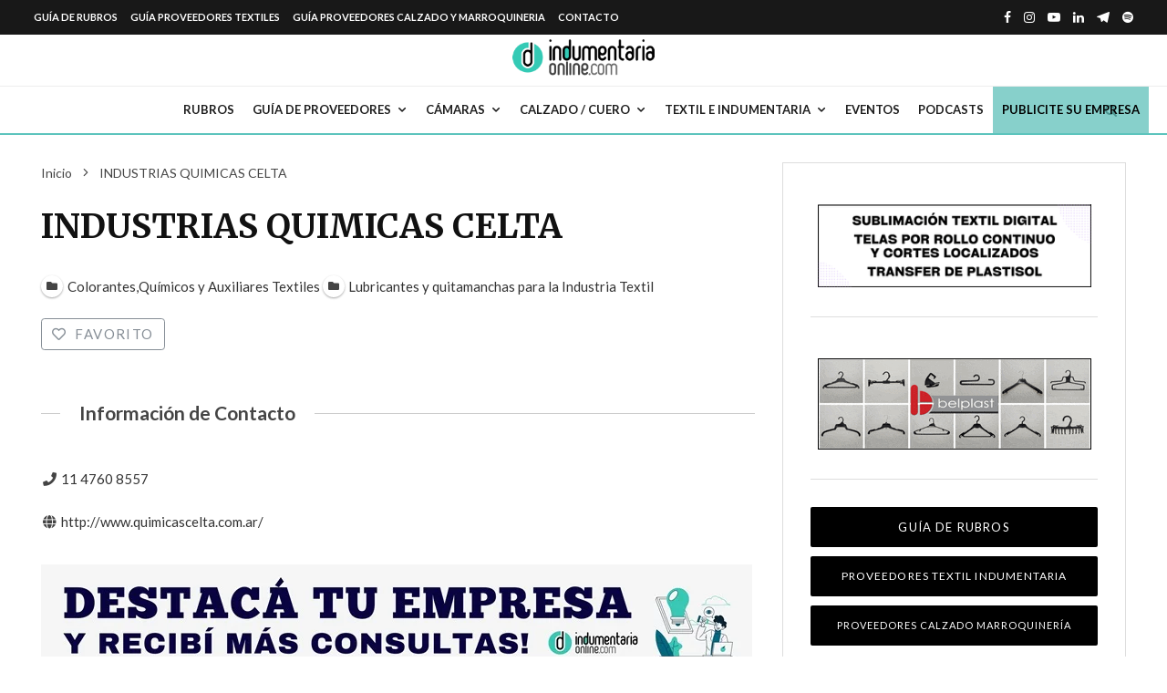

--- FILE ---
content_type: text/html; charset=UTF-8
request_url: https://www.indumentariaonline.com/proveedor-textil/productos-y-auxiliares-quimicos/industrias-quimicas-celta-3/
body_size: 56050
content:
<!DOCTYPE html>
<html lang="es" prefix="og: https://ogp.me/ns# og: http://ogp.me/ns# business: http://ogp.me/ns/business#">
<head><meta charset="UTF-8"><script>if(navigator.userAgent.match(/MSIE|Internet Explorer/i)||navigator.userAgent.match(/Trident\/7\..*?rv:11/i)){var href=document.location.href;if(!href.match(/[?&]nowprocket/)){if(href.indexOf("?")==-1){if(href.indexOf("#")==-1){document.location.href=href+"?nowprocket=1"}else{document.location.href=href.replace("#","?nowprocket=1#")}}else{if(href.indexOf("#")==-1){document.location.href=href+"&nowprocket=1"}else{document.location.href=href.replace("#","&nowprocket=1#")}}}}</script><script>class RocketLazyLoadScripts{constructor(){this.v="1.2.3",this.triggerEvents=["keydown","mousedown","mousemove","touchmove","touchstart","touchend","wheel"],this.userEventHandler=this._triggerListener.bind(this),this.touchStartHandler=this._onTouchStart.bind(this),this.touchMoveHandler=this._onTouchMove.bind(this),this.touchEndHandler=this._onTouchEnd.bind(this),this.clickHandler=this._onClick.bind(this),this.interceptedClicks=[],window.addEventListener("pageshow",t=>{this.persisted=t.persisted}),window.addEventListener("DOMContentLoaded",()=>{this._preconnect3rdParties()}),this.delayedScripts={normal:[],async:[],defer:[]},this.trash=[],this.allJQueries=[]}_addUserInteractionListener(t){if(document.hidden){t._triggerListener();return}this.triggerEvents.forEach(e=>window.addEventListener(e,t.userEventHandler,{passive:!0})),window.addEventListener("touchstart",t.touchStartHandler,{passive:!0}),window.addEventListener("mousedown",t.touchStartHandler),document.addEventListener("visibilitychange",t.userEventHandler)}_removeUserInteractionListener(){this.triggerEvents.forEach(t=>window.removeEventListener(t,this.userEventHandler,{passive:!0})),document.removeEventListener("visibilitychange",this.userEventHandler)}_onTouchStart(t){"HTML"!==t.target.tagName&&(window.addEventListener("touchend",this.touchEndHandler),window.addEventListener("mouseup",this.touchEndHandler),window.addEventListener("touchmove",this.touchMoveHandler,{passive:!0}),window.addEventListener("mousemove",this.touchMoveHandler),t.target.addEventListener("click",this.clickHandler),this._renameDOMAttribute(t.target,"onclick","rocket-onclick"),this._pendingClickStarted())}_onTouchMove(t){window.removeEventListener("touchend",this.touchEndHandler),window.removeEventListener("mouseup",this.touchEndHandler),window.removeEventListener("touchmove",this.touchMoveHandler,{passive:!0}),window.removeEventListener("mousemove",this.touchMoveHandler),t.target.removeEventListener("click",this.clickHandler),this._renameDOMAttribute(t.target,"rocket-onclick","onclick"),this._pendingClickFinished()}_onTouchEnd(t){window.removeEventListener("touchend",this.touchEndHandler),window.removeEventListener("mouseup",this.touchEndHandler),window.removeEventListener("touchmove",this.touchMoveHandler,{passive:!0}),window.removeEventListener("mousemove",this.touchMoveHandler)}_onClick(t){t.target.removeEventListener("click",this.clickHandler),this._renameDOMAttribute(t.target,"rocket-onclick","onclick"),this.interceptedClicks.push(t),t.preventDefault(),t.stopPropagation(),t.stopImmediatePropagation(),this._pendingClickFinished()}_replayClicks(){window.removeEventListener("touchstart",this.touchStartHandler,{passive:!0}),window.removeEventListener("mousedown",this.touchStartHandler),this.interceptedClicks.forEach(t=>{t.target.dispatchEvent(new MouseEvent("click",{view:t.view,bubbles:!0,cancelable:!0}))})}_waitForPendingClicks(){return new Promise(t=>{this._isClickPending?this._pendingClickFinished=t:t()})}_pendingClickStarted(){this._isClickPending=!0}_pendingClickFinished(){this._isClickPending=!1}_renameDOMAttribute(t,e,r){t.hasAttribute&&t.hasAttribute(e)&&(event.target.setAttribute(r,event.target.getAttribute(e)),event.target.removeAttribute(e))}_triggerListener(){this._removeUserInteractionListener(this),"loading"===document.readyState?document.addEventListener("DOMContentLoaded",this._loadEverythingNow.bind(this)):this._loadEverythingNow()}_preconnect3rdParties(){let t=[];document.querySelectorAll("script[type=rocketlazyloadscript]").forEach(e=>{if(e.hasAttribute("src")){let r=new URL(e.src).origin;r!==location.origin&&t.push({src:r,crossOrigin:e.crossOrigin||"module"===e.getAttribute("data-rocket-type")})}}),t=[...new Map(t.map(t=>[JSON.stringify(t),t])).values()],this._batchInjectResourceHints(t,"preconnect")}async _loadEverythingNow(){this.lastBreath=Date.now(),this._delayEventListeners(this),this._delayJQueryReady(this),this._handleDocumentWrite(),this._registerAllDelayedScripts(),this._preloadAllScripts(),await this._loadScriptsFromList(this.delayedScripts.normal),await this._loadScriptsFromList(this.delayedScripts.defer),await this._loadScriptsFromList(this.delayedScripts.async);try{await this._triggerDOMContentLoaded(),await this._triggerWindowLoad()}catch(t){console.error(t)}window.dispatchEvent(new Event("rocket-allScriptsLoaded")),this._waitForPendingClicks().then(()=>{this._replayClicks()}),this._emptyTrash()}_registerAllDelayedScripts(){document.querySelectorAll("script[type=rocketlazyloadscript]").forEach(t=>{t.hasAttribute("data-rocket-src")?t.hasAttribute("async")&&!1!==t.async?this.delayedScripts.async.push(t):t.hasAttribute("defer")&&!1!==t.defer||"module"===t.getAttribute("data-rocket-type")?this.delayedScripts.defer.push(t):this.delayedScripts.normal.push(t):this.delayedScripts.normal.push(t)})}async _transformScript(t){return new Promise((await this._littleBreath(),navigator.userAgent.indexOf("Firefox/")>0||""===navigator.vendor)?e=>{let r=document.createElement("script");[...t.attributes].forEach(t=>{let e=t.nodeName;"type"!==e&&("data-rocket-type"===e&&(e="type"),"data-rocket-src"===e&&(e="src"),r.setAttribute(e,t.nodeValue))}),t.text&&(r.text=t.text),r.hasAttribute("src")?(r.addEventListener("load",e),r.addEventListener("error",e)):(r.text=t.text,e());try{t.parentNode.replaceChild(r,t)}catch(i){e()}}:async e=>{function r(){t.setAttribute("data-rocket-status","failed"),e()}try{let i=t.getAttribute("data-rocket-type"),n=t.getAttribute("data-rocket-src");t.text,i?(t.type=i,t.removeAttribute("data-rocket-type")):t.removeAttribute("type"),t.addEventListener("load",function r(){t.setAttribute("data-rocket-status","executed"),e()}),t.addEventListener("error",r),n?(t.removeAttribute("data-rocket-src"),t.src=n):t.src="data:text/javascript;base64,"+window.btoa(unescape(encodeURIComponent(t.text)))}catch(s){r()}})}async _loadScriptsFromList(t){let e=t.shift();return e&&e.isConnected?(await this._transformScript(e),this._loadScriptsFromList(t)):Promise.resolve()}_preloadAllScripts(){this._batchInjectResourceHints([...this.delayedScripts.normal,...this.delayedScripts.defer,...this.delayedScripts.async],"preload")}_batchInjectResourceHints(t,e){var r=document.createDocumentFragment();t.forEach(t=>{let i=t.getAttribute&&t.getAttribute("data-rocket-src")||t.src;if(i){let n=document.createElement("link");n.href=i,n.rel=e,"preconnect"!==e&&(n.as="script"),t.getAttribute&&"module"===t.getAttribute("data-rocket-type")&&(n.crossOrigin=!0),t.crossOrigin&&(n.crossOrigin=t.crossOrigin),t.integrity&&(n.integrity=t.integrity),r.appendChild(n),this.trash.push(n)}}),document.head.appendChild(r)}_delayEventListeners(t){let e={};function r(t,r){!function t(r){!e[r]&&(e[r]={originalFunctions:{add:r.addEventListener,remove:r.removeEventListener},eventsToRewrite:[]},r.addEventListener=function(){arguments[0]=i(arguments[0]),e[r].originalFunctions.add.apply(r,arguments)},r.removeEventListener=function(){arguments[0]=i(arguments[0]),e[r].originalFunctions.remove.apply(r,arguments)});function i(t){return e[r].eventsToRewrite.indexOf(t)>=0?"rocket-"+t:t}}(t),e[t].eventsToRewrite.push(r)}function i(t,e){let r=t[e];Object.defineProperty(t,e,{get:()=>r||function(){},set(i){t["rocket"+e]=r=i}})}r(document,"DOMContentLoaded"),r(window,"DOMContentLoaded"),r(window,"load"),r(window,"pageshow"),r(document,"readystatechange"),i(document,"onreadystatechange"),i(window,"onload"),i(window,"onpageshow")}_delayJQueryReady(t){let e;function r(r){if(r&&r.fn&&!t.allJQueries.includes(r)){r.fn.ready=r.fn.init.prototype.ready=function(e){return t.domReadyFired?e.bind(document)(r):document.addEventListener("rocket-DOMContentLoaded",()=>e.bind(document)(r)),r([])};let i=r.fn.on;r.fn.on=r.fn.init.prototype.on=function(){if(this[0]===window){function t(t){return t.split(" ").map(t=>"load"===t||0===t.indexOf("load.")?"rocket-jquery-load":t).join(" ")}"string"==typeof arguments[0]||arguments[0]instanceof String?arguments[0]=t(arguments[0]):"object"==typeof arguments[0]&&Object.keys(arguments[0]).forEach(e=>{let r=arguments[0][e];delete arguments[0][e],arguments[0][t(e)]=r})}return i.apply(this,arguments),this},t.allJQueries.push(r)}e=r}r(window.jQuery),Object.defineProperty(window,"jQuery",{get:()=>e,set(t){r(t)}})}async _triggerDOMContentLoaded(){this.domReadyFired=!0,await this._littleBreath(),document.dispatchEvent(new Event("rocket-DOMContentLoaded")),await this._littleBreath(),window.dispatchEvent(new Event("rocket-DOMContentLoaded")),await this._littleBreath(),document.dispatchEvent(new Event("rocket-readystatechange")),await this._littleBreath(),document.rocketonreadystatechange&&document.rocketonreadystatechange()}async _triggerWindowLoad(){await this._littleBreath(),window.dispatchEvent(new Event("rocket-load")),await this._littleBreath(),window.rocketonload&&window.rocketonload(),await this._littleBreath(),this.allJQueries.forEach(t=>t(window).trigger("rocket-jquery-load")),await this._littleBreath();let t=new Event("rocket-pageshow");t.persisted=this.persisted,window.dispatchEvent(t),await this._littleBreath(),window.rocketonpageshow&&window.rocketonpageshow({persisted:this.persisted})}_handleDocumentWrite(){let t=new Map;document.write=document.writeln=function(e){let r=document.currentScript;r||console.error("WPRocket unable to document.write this: "+e);let i=document.createRange(),n=r.parentElement,s=t.get(r);void 0===s&&(s=r.nextSibling,t.set(r,s));let a=document.createDocumentFragment();i.setStart(a,0),a.appendChild(i.createContextualFragment(e)),n.insertBefore(a,s)}}async _littleBreath(){Date.now()-this.lastBreath>45&&(await this._requestAnimFrame(),this.lastBreath=Date.now())}async _requestAnimFrame(){return document.hidden?new Promise(t=>setTimeout(t)):new Promise(t=>requestAnimationFrame(t))}_emptyTrash(){this.trash.forEach(t=>t.remove())}static run(){let t=new RocketLazyLoadScripts;t._addUserInteractionListener(t)}}RocketLazyLoadScripts.run();</script>

<link rel='preload' href='https://www.indumentariaonline.com/wp-content/plugins/directories/assets/css/bootstrap-main.min.css?ver=1.3.90' as='style' onload="this.rel='stylesheet';this.removeAttribute('onload');">
<link rel='preload' href='https://www.indumentariaonline.com/wp-content/plugins/directories/assets/vendor/css/fontawesome.min.css?ver=1.3.90' as='style' onload="this.rel='stylesheet';this.removeAttribute('onload');">



	
			<meta name="viewport" content="width=device-width, initial-scale=1">
		<link rel="profile" href="http://gmpg.org/xfn/11">
		<meta name="theme-color" content="#43a0a0">
	
	<!-- This site is running CAOS for WordPress -->

<!-- Optimización en motores de búsqueda por Rank Math PRO - https://s.rankmath.com/home -->
<title>Guía De Proveedores Textiles Colorantes,Químicos Y Auxiliares Textiles - INDUSTRIAS QUIMICAS CELTA</title><link rel="preload" as="style" href="https://fonts.googleapis.com/css?family=Merriweather%3A700%2Citalic%2C400%7CLato%3A400%2C700&#038;subset=latin&#038;display=swap" /><link rel="stylesheet" href="https://fonts.googleapis.com/css?family=Merriweather%3A700%2Citalic%2C400%7CLato%3A400%2C700&#038;subset=latin&#038;display=swap" media="print" onload="this.media='all'" /><noscript><link rel="stylesheet" href="https://fonts.googleapis.com/css?family=Merriweather%3A700%2Citalic%2C400%7CLato%3A400%2C700&#038;subset=latin&#038;display=swap" /></noscript>
<meta name="description" content="Proveedor Colorantes,Químicos y Auxiliares Textiles -"/>
<meta name="robots" content="follow, index, max-snippet:-1, max-video-preview:-1, max-image-preview:large"/>
<link rel="canonical" href="https://www.indumentariaonline.com/proveedor-textil/productos-y-auxiliares-quimicos/industrias-quimicas-celta-3/" />
<meta property="og:locale" content="es_ES" />
<meta property="og:type" content="article" />
<meta property="og:title" content="Guía De Proveedores Textiles Colorantes,Químicos Y Auxiliares Textiles - INDUSTRIAS QUIMICAS CELTA" />
<meta property="og:description" content="Proveedor Colorantes,Químicos y Auxiliares Textiles -" />
<meta property="og:url" content="https://www.indumentariaonline.com/proveedor-textil/productos-y-auxiliares-quimicos/industrias-quimicas-celta-3/" />
<meta property="og:site_name" content="Indumentaria Online" />
<meta property="article:publisher" content="https://www.facebook.com/pages/Indumentariaonline/77057588518" />
<meta name="twitter:card" content="summary_large_image" />
<meta name="twitter:title" content="Guía De Proveedores Textiles Colorantes,Químicos Y Auxiliares Textiles - INDUSTRIAS QUIMICAS CELTA" />
<meta name="twitter:description" content="Proveedor Colorantes,Químicos y Auxiliares Textiles -" />
<meta name="twitter:site" content="@indumentaonline" />
<meta name="twitter:creator" content="@indumentaonline" />
<script type="application/ld+json" class="rank-math-schema-pro">{"@context":"https://schema.org","@graph":[{"@type":"BreadcrumbList","@id":"https://www.indumentariaonline.com/proveedor-textil/productos-y-auxiliares-quimicos/industrias-quimicas-celta-3/#breadcrumb","itemListElement":[{"@type":"ListItem","position":"1","item":{"@id":"https://www.indumentariaonline.com","name":"Home"}},{"@type":"ListItem","position":"2","item":{"@id":"https://www.indumentariaonline.com/guia-de-proveedores-y-servicios-textiles/","name":"Gu\u00eda de Proveedores y Servicios Textiles"}},{"@type":"ListItem","position":"3","item":{"@id":"https://www.indumentariaonline.com/guia-proveedores-textiles/productos-y-auxiliares-quimicos/","name":"Colorantes,Qu\u00edmicos y Auxiliares Textiles"}},{"@type":"ListItem","position":"4","item":{"@id":"https://www.indumentariaonline.com/proveedor-textil/productos-y-auxiliares-quimicos/industrias-quimicas-celta-3/","name":"INDUSTRIAS QUIMICAS CELTA"}}]}]}</script>
<!-- /Plugin Rank Math WordPress SEO -->

<link rel='dns-prefetch' href='//fonts.googleapis.com' />
<link rel='preconnect' href='//www.google-analytics.com' />
<link href='https://fonts.gstatic.com' crossorigin rel='preconnect' />
<link rel="alternate" type="application/rss+xml" title="Indumentaria Online &raquo; Feed" href="https://www.indumentariaonline.com/feed/" />
<link rel="alternate" type="application/rss+xml" title="Indumentaria Online &raquo; Feed de los comentarios" href="https://www.indumentariaonline.com/comments/feed/" />
<link rel="alternate" type="text/calendar" title="Indumentaria Online &raquo; iCal Feed" href="https://www.indumentariaonline.com/eventos/?ical=1" />
<script type="rocketlazyloadscript" data-rocket-type="text/javascript">
/* <![CDATA[ */
window._wpemojiSettings = {"baseUrl":"https:\/\/s.w.org\/images\/core\/emoji\/15.0.3\/72x72\/","ext":".png","svgUrl":"https:\/\/s.w.org\/images\/core\/emoji\/15.0.3\/svg\/","svgExt":".svg","source":{"concatemoji":"https:\/\/www.indumentariaonline.com\/wp-includes\/js\/wp-emoji-release.min.js?ver=6.5.4"}};
/*! This file is auto-generated */
!function(i,n){var o,s,e;function c(e){try{var t={supportTests:e,timestamp:(new Date).valueOf()};sessionStorage.setItem(o,JSON.stringify(t))}catch(e){}}function p(e,t,n){e.clearRect(0,0,e.canvas.width,e.canvas.height),e.fillText(t,0,0);var t=new Uint32Array(e.getImageData(0,0,e.canvas.width,e.canvas.height).data),r=(e.clearRect(0,0,e.canvas.width,e.canvas.height),e.fillText(n,0,0),new Uint32Array(e.getImageData(0,0,e.canvas.width,e.canvas.height).data));return t.every(function(e,t){return e===r[t]})}function u(e,t,n){switch(t){case"flag":return n(e,"\ud83c\udff3\ufe0f\u200d\u26a7\ufe0f","\ud83c\udff3\ufe0f\u200b\u26a7\ufe0f")?!1:!n(e,"\ud83c\uddfa\ud83c\uddf3","\ud83c\uddfa\u200b\ud83c\uddf3")&&!n(e,"\ud83c\udff4\udb40\udc67\udb40\udc62\udb40\udc65\udb40\udc6e\udb40\udc67\udb40\udc7f","\ud83c\udff4\u200b\udb40\udc67\u200b\udb40\udc62\u200b\udb40\udc65\u200b\udb40\udc6e\u200b\udb40\udc67\u200b\udb40\udc7f");case"emoji":return!n(e,"\ud83d\udc26\u200d\u2b1b","\ud83d\udc26\u200b\u2b1b")}return!1}function f(e,t,n){var r="undefined"!=typeof WorkerGlobalScope&&self instanceof WorkerGlobalScope?new OffscreenCanvas(300,150):i.createElement("canvas"),a=r.getContext("2d",{willReadFrequently:!0}),o=(a.textBaseline="top",a.font="600 32px Arial",{});return e.forEach(function(e){o[e]=t(a,e,n)}),o}function t(e){var t=i.createElement("script");t.src=e,t.defer=!0,i.head.appendChild(t)}"undefined"!=typeof Promise&&(o="wpEmojiSettingsSupports",s=["flag","emoji"],n.supports={everything:!0,everythingExceptFlag:!0},e=new Promise(function(e){i.addEventListener("DOMContentLoaded",e,{once:!0})}),new Promise(function(t){var n=function(){try{var e=JSON.parse(sessionStorage.getItem(o));if("object"==typeof e&&"number"==typeof e.timestamp&&(new Date).valueOf()<e.timestamp+604800&&"object"==typeof e.supportTests)return e.supportTests}catch(e){}return null}();if(!n){if("undefined"!=typeof Worker&&"undefined"!=typeof OffscreenCanvas&&"undefined"!=typeof URL&&URL.createObjectURL&&"undefined"!=typeof Blob)try{var e="postMessage("+f.toString()+"("+[JSON.stringify(s),u.toString(),p.toString()].join(",")+"));",r=new Blob([e],{type:"text/javascript"}),a=new Worker(URL.createObjectURL(r),{name:"wpTestEmojiSupports"});return void(a.onmessage=function(e){c(n=e.data),a.terminate(),t(n)})}catch(e){}c(n=f(s,u,p))}t(n)}).then(function(e){for(var t in e)n.supports[t]=e[t],n.supports.everything=n.supports.everything&&n.supports[t],"flag"!==t&&(n.supports.everythingExceptFlag=n.supports.everythingExceptFlag&&n.supports[t]);n.supports.everythingExceptFlag=n.supports.everythingExceptFlag&&!n.supports.flag,n.DOMReady=!1,n.readyCallback=function(){n.DOMReady=!0}}).then(function(){return e}).then(function(){var e;n.supports.everything||(n.readyCallback(),(e=n.source||{}).concatemoji?t(e.concatemoji):e.wpemoji&&e.twemoji&&(t(e.twemoji),t(e.wpemoji)))}))}((window,document),window._wpemojiSettings);
/* ]]> */
</script>
<link rel='stylesheet' id='drts-fontawesome-css' href='https://www.indumentariaonline.com/wp-content/plugins/directories/assets/vendor/css/fontawesome.min.css?ver=1.3.90' type='text/css' media='all' />
<link data-minify="1" rel='stylesheet' id='drts-system-fontawesome-css' href='https://www.indumentariaonline.com/wp-content/cache/min/1/wp-content/plugins/directories/assets/css/system-fontawesome.min.css?ver=1723774286' type='text/css' media='all' />
<link rel='stylesheet' id='drts-bootstrap-css' href='https://www.indumentariaonline.com/wp-content/plugins/directories/assets/css/bootstrap-main.min.css?ver=1.3.90' type='text/css' media='all' />
<link rel='stylesheet' id='drts-css' href='https://www.indumentariaonline.com/wp-content/plugins/directories/assets/css/main.min.css?ver=1.3.90' type='text/css' media='all' />
<style id='drts-inline-css' type='text/css'>
.inline-post.clearfix {display: none;}
.drts-display-element.drts-display-element-entity_field_voting_rating-1.drts-display-element-inlineable.directory-listing-rating.drts-bs-mb-2 {display: none;}
span.byline-part.separator.separator-date {display: none;}
span.byline-part.date {display: none;}
.related-posts-wrap.clearfix {display: none;}
.byline-part.cats {display: none;}
.hero-wrap.clearfix.hero-4.no-par.mask-loaded {display: none;}
div#publi {display: none;}
</style>
<link rel='stylesheet' id='directories-frontend-css' href='https://www.indumentariaonline.com/wp-content/plugins/directories-frontend/assets/css/main.min.css?ver=1.3.90' type='text/css' media='all' />
<link rel='stylesheet' id='directories-pro-css' href='https://www.indumentariaonline.com/wp-content/plugins/directories-pro/assets/css/main.min.css?ver=1.3.90' type='text/css' media='all' />
<link rel='stylesheet' id='tribe-events-pro-mini-calendar-block-styles-css' href='https://www.indumentariaonline.com/wp-content/plugins/events-calendar-pro/src/resources/css/tribe-events-pro-mini-calendar-block.min.css?ver=6.0.8' type='text/css' media='all' />
<style id='wp-emoji-styles-inline-css' type='text/css'>

	img.wp-smiley, img.emoji {
		display: inline !important;
		border: none !important;
		box-shadow: none !important;
		height: 1em !important;
		width: 1em !important;
		margin: 0 0.07em !important;
		vertical-align: -0.1em !important;
		background: none !important;
		padding: 0 !important;
	}
</style>
<link data-minify="1" rel='stylesheet' id='mailster-form-style-css' href='https://www.indumentariaonline.com/wp-content/cache/min/1/wp-content/plugins/mailster/build/form/style-index.css?ver=1723774285' type='text/css' media='all' />
<style id='classic-theme-styles-inline-css' type='text/css'>
/*! This file is auto-generated */
.wp-block-button__link{color:#fff;background-color:#32373c;border-radius:9999px;box-shadow:none;text-decoration:none;padding:calc(.667em + 2px) calc(1.333em + 2px);font-size:1.125em}.wp-block-file__button{background:#32373c;color:#fff;text-decoration:none}
</style>
<style id='global-styles-inline-css' type='text/css'>
body{--wp--preset--color--black: #000000;--wp--preset--color--cyan-bluish-gray: #abb8c3;--wp--preset--color--white: #ffffff;--wp--preset--color--pale-pink: #f78da7;--wp--preset--color--vivid-red: #cf2e2e;--wp--preset--color--luminous-vivid-orange: #ff6900;--wp--preset--color--luminous-vivid-amber: #fcb900;--wp--preset--color--light-green-cyan: #7bdcb5;--wp--preset--color--vivid-green-cyan: #00d084;--wp--preset--color--pale-cyan-blue: #8ed1fc;--wp--preset--color--vivid-cyan-blue: #0693e3;--wp--preset--color--vivid-purple: #9b51e0;--wp--preset--gradient--vivid-cyan-blue-to-vivid-purple: linear-gradient(135deg,rgba(6,147,227,1) 0%,rgb(155,81,224) 100%);--wp--preset--gradient--light-green-cyan-to-vivid-green-cyan: linear-gradient(135deg,rgb(122,220,180) 0%,rgb(0,208,130) 100%);--wp--preset--gradient--luminous-vivid-amber-to-luminous-vivid-orange: linear-gradient(135deg,rgba(252,185,0,1) 0%,rgba(255,105,0,1) 100%);--wp--preset--gradient--luminous-vivid-orange-to-vivid-red: linear-gradient(135deg,rgba(255,105,0,1) 0%,rgb(207,46,46) 100%);--wp--preset--gradient--very-light-gray-to-cyan-bluish-gray: linear-gradient(135deg,rgb(238,238,238) 0%,rgb(169,184,195) 100%);--wp--preset--gradient--cool-to-warm-spectrum: linear-gradient(135deg,rgb(74,234,220) 0%,rgb(151,120,209) 20%,rgb(207,42,186) 40%,rgb(238,44,130) 60%,rgb(251,105,98) 80%,rgb(254,248,76) 100%);--wp--preset--gradient--blush-light-purple: linear-gradient(135deg,rgb(255,206,236) 0%,rgb(152,150,240) 100%);--wp--preset--gradient--blush-bordeaux: linear-gradient(135deg,rgb(254,205,165) 0%,rgb(254,45,45) 50%,rgb(107,0,62) 100%);--wp--preset--gradient--luminous-dusk: linear-gradient(135deg,rgb(255,203,112) 0%,rgb(199,81,192) 50%,rgb(65,88,208) 100%);--wp--preset--gradient--pale-ocean: linear-gradient(135deg,rgb(255,245,203) 0%,rgb(182,227,212) 50%,rgb(51,167,181) 100%);--wp--preset--gradient--electric-grass: linear-gradient(135deg,rgb(202,248,128) 0%,rgb(113,206,126) 100%);--wp--preset--gradient--midnight: linear-gradient(135deg,rgb(2,3,129) 0%,rgb(40,116,252) 100%);--wp--preset--font-size--small: 13px;--wp--preset--font-size--medium: 20px;--wp--preset--font-size--large: 36px;--wp--preset--font-size--x-large: 42px;--wp--preset--spacing--20: 0.44rem;--wp--preset--spacing--30: 0.67rem;--wp--preset--spacing--40: 1rem;--wp--preset--spacing--50: 1.5rem;--wp--preset--spacing--60: 2.25rem;--wp--preset--spacing--70: 3.38rem;--wp--preset--spacing--80: 5.06rem;--wp--preset--shadow--natural: 6px 6px 9px rgba(0, 0, 0, 0.2);--wp--preset--shadow--deep: 12px 12px 50px rgba(0, 0, 0, 0.4);--wp--preset--shadow--sharp: 6px 6px 0px rgba(0, 0, 0, 0.2);--wp--preset--shadow--outlined: 6px 6px 0px -3px rgba(255, 255, 255, 1), 6px 6px rgba(0, 0, 0, 1);--wp--preset--shadow--crisp: 6px 6px 0px rgba(0, 0, 0, 1);}:where(.is-layout-flex){gap: 0.5em;}:where(.is-layout-grid){gap: 0.5em;}body .is-layout-flex{display: flex;}body .is-layout-flex{flex-wrap: wrap;align-items: center;}body .is-layout-flex > *{margin: 0;}body .is-layout-grid{display: grid;}body .is-layout-grid > *{margin: 0;}:where(.wp-block-columns.is-layout-flex){gap: 2em;}:where(.wp-block-columns.is-layout-grid){gap: 2em;}:where(.wp-block-post-template.is-layout-flex){gap: 1.25em;}:where(.wp-block-post-template.is-layout-grid){gap: 1.25em;}.has-black-color{color: var(--wp--preset--color--black) !important;}.has-cyan-bluish-gray-color{color: var(--wp--preset--color--cyan-bluish-gray) !important;}.has-white-color{color: var(--wp--preset--color--white) !important;}.has-pale-pink-color{color: var(--wp--preset--color--pale-pink) !important;}.has-vivid-red-color{color: var(--wp--preset--color--vivid-red) !important;}.has-luminous-vivid-orange-color{color: var(--wp--preset--color--luminous-vivid-orange) !important;}.has-luminous-vivid-amber-color{color: var(--wp--preset--color--luminous-vivid-amber) !important;}.has-light-green-cyan-color{color: var(--wp--preset--color--light-green-cyan) !important;}.has-vivid-green-cyan-color{color: var(--wp--preset--color--vivid-green-cyan) !important;}.has-pale-cyan-blue-color{color: var(--wp--preset--color--pale-cyan-blue) !important;}.has-vivid-cyan-blue-color{color: var(--wp--preset--color--vivid-cyan-blue) !important;}.has-vivid-purple-color{color: var(--wp--preset--color--vivid-purple) !important;}.has-black-background-color{background-color: var(--wp--preset--color--black) !important;}.has-cyan-bluish-gray-background-color{background-color: var(--wp--preset--color--cyan-bluish-gray) !important;}.has-white-background-color{background-color: var(--wp--preset--color--white) !important;}.has-pale-pink-background-color{background-color: var(--wp--preset--color--pale-pink) !important;}.has-vivid-red-background-color{background-color: var(--wp--preset--color--vivid-red) !important;}.has-luminous-vivid-orange-background-color{background-color: var(--wp--preset--color--luminous-vivid-orange) !important;}.has-luminous-vivid-amber-background-color{background-color: var(--wp--preset--color--luminous-vivid-amber) !important;}.has-light-green-cyan-background-color{background-color: var(--wp--preset--color--light-green-cyan) !important;}.has-vivid-green-cyan-background-color{background-color: var(--wp--preset--color--vivid-green-cyan) !important;}.has-pale-cyan-blue-background-color{background-color: var(--wp--preset--color--pale-cyan-blue) !important;}.has-vivid-cyan-blue-background-color{background-color: var(--wp--preset--color--vivid-cyan-blue) !important;}.has-vivid-purple-background-color{background-color: var(--wp--preset--color--vivid-purple) !important;}.has-black-border-color{border-color: var(--wp--preset--color--black) !important;}.has-cyan-bluish-gray-border-color{border-color: var(--wp--preset--color--cyan-bluish-gray) !important;}.has-white-border-color{border-color: var(--wp--preset--color--white) !important;}.has-pale-pink-border-color{border-color: var(--wp--preset--color--pale-pink) !important;}.has-vivid-red-border-color{border-color: var(--wp--preset--color--vivid-red) !important;}.has-luminous-vivid-orange-border-color{border-color: var(--wp--preset--color--luminous-vivid-orange) !important;}.has-luminous-vivid-amber-border-color{border-color: var(--wp--preset--color--luminous-vivid-amber) !important;}.has-light-green-cyan-border-color{border-color: var(--wp--preset--color--light-green-cyan) !important;}.has-vivid-green-cyan-border-color{border-color: var(--wp--preset--color--vivid-green-cyan) !important;}.has-pale-cyan-blue-border-color{border-color: var(--wp--preset--color--pale-cyan-blue) !important;}.has-vivid-cyan-blue-border-color{border-color: var(--wp--preset--color--vivid-cyan-blue) !important;}.has-vivid-purple-border-color{border-color: var(--wp--preset--color--vivid-purple) !important;}.has-vivid-cyan-blue-to-vivid-purple-gradient-background{background: var(--wp--preset--gradient--vivid-cyan-blue-to-vivid-purple) !important;}.has-light-green-cyan-to-vivid-green-cyan-gradient-background{background: var(--wp--preset--gradient--light-green-cyan-to-vivid-green-cyan) !important;}.has-luminous-vivid-amber-to-luminous-vivid-orange-gradient-background{background: var(--wp--preset--gradient--luminous-vivid-amber-to-luminous-vivid-orange) !important;}.has-luminous-vivid-orange-to-vivid-red-gradient-background{background: var(--wp--preset--gradient--luminous-vivid-orange-to-vivid-red) !important;}.has-very-light-gray-to-cyan-bluish-gray-gradient-background{background: var(--wp--preset--gradient--very-light-gray-to-cyan-bluish-gray) !important;}.has-cool-to-warm-spectrum-gradient-background{background: var(--wp--preset--gradient--cool-to-warm-spectrum) !important;}.has-blush-light-purple-gradient-background{background: var(--wp--preset--gradient--blush-light-purple) !important;}.has-blush-bordeaux-gradient-background{background: var(--wp--preset--gradient--blush-bordeaux) !important;}.has-luminous-dusk-gradient-background{background: var(--wp--preset--gradient--luminous-dusk) !important;}.has-pale-ocean-gradient-background{background: var(--wp--preset--gradient--pale-ocean) !important;}.has-electric-grass-gradient-background{background: var(--wp--preset--gradient--electric-grass) !important;}.has-midnight-gradient-background{background: var(--wp--preset--gradient--midnight) !important;}.has-small-font-size{font-size: var(--wp--preset--font-size--small) !important;}.has-medium-font-size{font-size: var(--wp--preset--font-size--medium) !important;}.has-large-font-size{font-size: var(--wp--preset--font-size--large) !important;}.has-x-large-font-size{font-size: var(--wp--preset--font-size--x-large) !important;}
.wp-block-navigation a:where(:not(.wp-element-button)){color: inherit;}
:where(.wp-block-post-template.is-layout-flex){gap: 1.25em;}:where(.wp-block-post-template.is-layout-grid){gap: 1.25em;}
:where(.wp-block-columns.is-layout-flex){gap: 2em;}:where(.wp-block-columns.is-layout-grid){gap: 2em;}
.wp-block-pullquote{font-size: 1.5em;line-height: 1.6;}
</style>
<link rel='stylesheet' id='wordroid4-css' href='https://www.indumentariaonline.com/wp-content/plugins/wordroid-4-plugin/public/css/wordroid4-public.css?ver=2.0.0' type='text/css' media='all' />
<link data-minify="1" rel='stylesheet' id='wp-bottom-menu-css' href='https://www.indumentariaonline.com/wp-content/cache/min/1/wp-content/plugins/wp-bottom-menu/assets/css/style.css?ver=1723774285' type='text/css' media='all' />
<link data-minify="1" rel='stylesheet' id='zeen-style-css' href='https://www.indumentariaonline.com/wp-content/cache/min/1/wp-content/themes/indu-online/assets/css/style.css?ver=1723774286' type='text/css' media='all' />
<style id='zeen-style-inline-css' type='text/css'>
.content-bg, .block-skin-5:not(.skin-inner), .block-skin-5.skin-inner > .tipi-row-inner-style, .article-layout-skin-1.title-cut-bl .hero-wrap .meta:before, .article-layout-skin-1.title-cut-bc .hero-wrap .meta:before, .article-layout-skin-1.title-cut-bl .hero-wrap .share-it:before, .article-layout-skin-1.title-cut-bc .hero-wrap .share-it:before, .standard-archive .page-header, .skin-dark .flickity-viewport, .zeen__var__options label { background: #ffffff;}a.zeen-pin-it{position: absolute}.background.mask {background-color: transparent}.side-author__wrap .mask a {display:inline-block;height:70px}.timed-pup,.modal-wrap {position:fixed;visibility:hidden}.to-top__fixed .to-top a{background-color:#000000; color: #fff}.site-inner { background-color: #fff; }.splitter svg g { fill: #fff; }.inline-post .block article .title { font-size: 20px;}.fontfam-1 { font-family: 'Merriweather',serif!important;}input,input[type="number"],.body-f1, .quotes-f1 blockquote, .quotes-f1 q, .by-f1 .byline, .sub-f1 .subtitle, .wh-f1 .widget-title, .headings-f1 h1, .headings-f1 h2, .headings-f1 h3, .headings-f1 h4, .headings-f1 h5, .headings-f1 h6, .font-1, div.jvectormap-tip {font-family:'Merriweather',serif;font-weight: 700;font-style: normal;}.fontfam-2 { font-family:'Lato',sans-serif!important; }input[type=submit], button, .tipi-button,.button,.wpcf7-submit,.button__back__home,.body-f2, .quotes-f2 blockquote, .quotes-f2 q, .by-f2 .byline, .sub-f2 .subtitle, .wh-f2 .widget-title, .headings-f2 h1, .headings-f2 h2, .headings-f2 h3, .headings-f2 h4, .headings-f2 h5, .headings-f2 h6, .font-2 {font-family:'Lato',sans-serif;font-weight: 400;font-style: normal;}.fontfam-3 { font-family:'Lato',sans-serif!important;}.body-f3, .quotes-f3 blockquote, .quotes-f3 q, .by-f3 .byline, .sub-f3 .subtitle, .wh-f3 .widget-title, .headings-f3 h1, .headings-f3 h2, .headings-f3 h3, .headings-f3 h4, .headings-f3 h5, .headings-f3 h6, .font-3 {font-family:'Lato',sans-serif;font-style: normal;font-weight: 400;}.tipi-row, .tipi-builder-on .contents-wrap > p { max-width: 1295px ; }.slider-columns--3 article { width: 381.66666666667px }.slider-columns--2 article { width: 587.5px }.slider-columns--4 article { width: 278.75px }.single .site-content .tipi-row { max-width: 1250px ; }.single-product .site-content .tipi-row { max-width: 1295px ; }.date--secondary { color: #f8d92f; }.date--main { color: #f8d92f; }.tipi-button-cta-mobile_menu{ font-size:15px;}.tipi-button-cta-wrap-mobile_menu{ color: #000000;}.tipi-button-cta-mobile_menu { background: #5ec0b9; }.global-accent-border { border-color: #43a0a0; }.trending-accent-border { border-color: #f7d40e; }.trending-accent-bg { border-color: #f7d40e; }.wpcf7-submit, .tipi-button.block-loader { background: #18181e; }.wpcf7-submit:hover, .tipi-button.block-loader:hover { background: #111; }.preview-classic .read-more.tipi-button { color: #fff!important; }.preview-classic .read-more { background: #18181e; }.preview-classic:hover .read-more { background: #111; }.tipi-button.block-loader { color: #fff!important; }.wpcf7-submit { background: #18181e; }.wpcf7-submit:hover { background: #111; }.global-accent-bg, .icon-base-2:hover .icon-bg, #progress { background-color: #43a0a0; }.global-accent-text, .mm-submenu-2 .mm-51 .menu-wrap > .sub-menu > li > a { color: #43a0a0; }body { color:#444;}.excerpt { color:#444;}.mode--alt--b .excerpt, .block-skin-2 .excerpt, .block-skin-2 .preview-classic .custom-button__fill-2 { color:#888!important;}.read-more-wrap { color:#767676;}.logo-fallback a { color:#000!important;}.site-mob-header .logo-fallback a { color:#000!important;}blockquote:not(.comment-excerpt) { color:#111;}.mode--alt--b blockquote:not(.comment-excerpt), .mode--alt--b .block-skin-0.block-wrap-quote .block-wrap-quote blockquote:not(.comment-excerpt), .mode--alt--b .block-skin-0.block-wrap-quote .block-wrap-quote blockquote:not(.comment-excerpt) span { color:#fff!important;}.byline, .byline a { color:#888;}.mode--alt--b .block-wrap-classic .byline, .mode--alt--b .block-wrap-classic .byline a, .mode--alt--b .block-wrap-thumbnail .byline, .mode--alt--b .block-wrap-thumbnail .byline a, .block-skin-2 .byline a, .block-skin-2 .byline { color:#888;}.preview-classic .meta .title, .preview-thumbnail .meta .title,.preview-56 .meta .title{ color:#111;}h1, h2, h3, h4, h5, h6, .block-title { color:#111;}.sidebar-widget  .widget-title { color:#111!important;}.link-color-wrap a, .woocommerce-Tabs-panel--description a { color: #333; }.mode--alt--b .link-color-wrap a, .mode--alt--b .woocommerce-Tabs-panel--description a { color: #888; }.copyright, .site-footer .bg-area-inner .copyright a { color: #8e8e8e; }.link-color-wrap a:hover { color: #000; }.mode--alt--b .link-color-wrap a:hover { color: #555; }body{line-height:1.8}input[type=submit], button, .tipi-button,.button,.wpcf7-submit,.button__back__home{letter-spacing:0.09em}.sub-menu a:not(.tipi-button){letter-spacing:0.1em}.widget-title{letter-spacing:0.15em}html, body{font-size:17px}.byline{font-size:12px}input[type=submit], button, .tipi-button,.button,.wpcf7-submit,.button__back__home{font-size:12px}.excerpt{font-size:15px}.logo-fallback, .secondary-wrap .logo-fallback a{font-size:22px}.logo span{font-size:12px}.breadcrumbs{font-size:10px}.hero-meta.tipi-s-typo .title{font-size:20px}.hero-meta.tipi-s-typo .subtitle{font-size:15px}.hero-meta.tipi-m-typo .title{font-size:21px}.hero-meta.tipi-m-typo .subtitle{font-size:15px}.hero-meta.tipi-xl-typo .title{font-size:21px}.hero-meta.tipi-xl-typo .subtitle{font-size:15px}.block-html-content h1, .single-content .entry-content h1{font-size:20px}.block-html-content h2, .single-content .entry-content h2{font-size:20px}.block-html-content h3, .single-content .entry-content h3{font-size:20px}.block-html-content h4, .single-content .entry-content h4{font-size:20px}.block-html-content h5, .single-content .entry-content h5{font-size:18px}.footer-block-links{font-size:10px}blockquote, q{font-size:20px}.site-footer .copyright{font-size:12px}.footer-navigation{font-size:12px}.site-footer .menu-icons{font-size:12px}.block-title, .page-title{font-size:24px}.block-subtitle{font-size:18px}.block-col-self .preview-2 .title{font-size:22px}.block-wrap-classic .tipi-m-typo .title-wrap .title{font-size:22px}.tipi-s-typo .title, .ppl-s-3 .tipi-s-typo .title, .zeen-col--wide .ppl-s-3 .tipi-s-typo .title, .preview-1 .title, .preview-21:not(.tipi-xs-typo) .title{font-size:22px}.tipi-xs-typo .title, .tipi-basket-wrap .basket-item .title{font-size:15px}.meta .read-more-wrap{font-size:11px}.widget-title{font-size:12px}.split-1:not(.preview-thumbnail) .mask{-webkit-flex: 0 0 calc( 50% - 15px);
					-ms-flex: 0 0 calc( 50% - 15px);
					flex: 0 0 calc( 50% - 15px);
					width: calc( 50% - 15px);}.preview-thumbnail .mask{-webkit-flex: 0 0 65px;
					-ms-flex: 0 0 65px;
					flex: 0 0 65px;
					width: 65px;}.footer-lower-area{padding-top:40px}.footer-lower-area{padding-bottom:40px}.footer-upper-area{padding-bottom:40px}.footer-upper-area{padding-top:40px}.footer-widget-wrap{padding-bottom:40px}.footer-widget-wrap{padding-top:40px}.tipi-button-cta-header{font-size:12px}.block-wrap-grid .tipi-xl-typo .title{font-size:22px}.block-wrap-grid .tipi-l-typo .title{font-size:22px}.block-wrap-grid .tipi-m-typo .title-wrap .title, .block-94 .block-piece-2 .tipi-xs-12 .title-wrap .title, .zeen-col--wide .block-wrap-grid:not(.block-wrap-81):not(.block-wrap-82) .tipi-m-typo .title-wrap .title, .zeen-col--wide .block-wrap-grid .tipi-l-typo .title, .zeen-col--wide .block-wrap-grid .tipi-xl-typo .title{font-size:22px}.block-wrap-grid .tipi-s-typo .title-wrap .title, .block-92 .block-piece-2 article .title-wrap .title, .block-94 .block-piece-2 .tipi-xs-6 .title-wrap .title{font-size:18px!important}.block-wrap-grid .tipi-s-typo .title-wrap .subtitle, .block-92 .block-piece-2 article .title-wrap .subtitle, .block-94 .block-piece-2 .tipi-xs-6 .title-wrap .subtitle{font-size:18px}.block-wrap-grid .tipi-m-typo .title-wrap .subtitle, .block-wrap-grid .tipi-l-typo .title-wrap .subtitle, .block-wrap-grid .tipi-xl-typo .title-wrap .subtitle, .block-94 .block-piece-2 .tipi-xs-12 .title-wrap .subtitle, .zeen-col--wide .block-wrap-grid:not(.block-wrap-81):not(.block-wrap-82) .tipi-m-typo .title-wrap .subtitle{font-size:20px}.preview-grid .read-more-wrap{font-size:11px}.tipi-button.block-loader, .wpcf7-submit, .mc4wp-form-fields button { font-weight: 700;}.main-navigation .horizontal-menu, .main-navigation .menu-item, .main-navigation .menu-icon .menu-icon--text,  .main-navigation .tipi-i-search span { font-weight: 700;}.secondary-wrap .menu-secondary li, .secondary-wrap .menu-item, .secondary-wrap .menu-icon .menu-icon--text {font-weight: 700;}.footer-lower-area, .footer-lower-area .menu-item, .footer-lower-area .menu-icon span {font-weight: 700;}.widget-title {font-weight: 700!important;}input[type=submit], button, .tipi-button,.button,.wpcf7-submit,.button__back__home{ text-transform: uppercase; }.entry-title{ text-transform: none; }.logo-fallback{ text-transform: none; }.block-wrap-slider .title-wrap .title{ text-transform: none; }.block-wrap-grid .title-wrap .title, .tile-design-4 .meta .title-wrap .title{ text-transform: none; }.block-wrap-classic .title-wrap .title{ text-transform: none; }.block-title{ text-transform: none; }.meta .excerpt .read-more{ text-transform: uppercase; }.preview-grid .read-more{ text-transform: uppercase; }.block-subtitle{ text-transform: none; }.byline{ text-transform: none; }.widget-title{ text-transform: none; }.main-navigation .menu-item, .main-navigation .menu-icon .menu-icon--text{ text-transform: uppercase; }.secondary-navigation, .secondary-wrap .menu-icon .menu-icon--text{ text-transform: uppercase; }.footer-lower-area .menu-item, .footer-lower-area .menu-icon span{ text-transform: uppercase; }.sub-menu a:not(.tipi-button){ text-transform: none; }.site-mob-header .menu-item, .site-mob-header .menu-icon span{ text-transform: uppercase; }.single-content .entry-content h1, .single-content .entry-content h2, .single-content .entry-content h3, .single-content .entry-content h4, .single-content .entry-content h5, .single-content .entry-content h6, .meta__full h1, .meta__full h2, .meta__full h3, .meta__full h4, .meta__full h5, .bbp__thread__title{ text-transform: none; }.mm-submenu-2 .mm-11 .menu-wrap > *, .mm-submenu-2 .mm-31 .menu-wrap > *, .mm-submenu-2 .mm-21 .menu-wrap > *, .mm-submenu-2 .mm-51 .menu-wrap > *  { border-top: 3px solid transparent; }.separation-border { margin-bottom: 35px; }.load-more-wrap-1 { padding-top: 35px; }.block-wrap-classic .inf-spacer + .block:not(.block-62) { margin-top: 35px; }.block-masonry-style article .preview-mini-wrap { background: #f2f2f2;}.block-masonry-style article .preview-mini-wrap .mask { background: #e1e1e1;}.block-masonry-style article .meta { padding: 8px;padding-top:0;}.block-masonry-style article .meta, .block-masonry-style article .meta a, .block-masonry-style article .meta .excerpt { color: #222;}.block-title-wrap-style .block-title:after, .block-title-wrap-style .block-title:before { border-top: 1px #eee solid;}.separation-border-v { background: #191919;}.separation-border-v { height: calc( 100% -  35px - 1px); }@media only screen and (max-width: 480px) {.separation-border { margin-bottom: 30px;}}.sidebar-wrap .sidebar { padding-right: 30px; padding-left: 30px; padding-top:0px; padding-bottom:0px; }.sidebar-left .sidebar-wrap .sidebar { padding-right: 30px; padding-left: 30px; }@media only screen and (min-width: 481px) {}@media only screen and (max-width: 859px) {.mobile__design--side .mask {
		width: calc( 34% - 15px);
	}}@media only screen and (min-width: 860px) {body{line-height:1.66}html, body{font-size:15px}input[type=submit], button, .tipi-button,.button,.wpcf7-submit,.button__back__home{font-size:11px}.hero-meta.tipi-s-typo .title{font-size:30px}.hero-meta.tipi-s-typo .subtitle{font-size:18px}.hero-meta.tipi-m-typo .title{font-size:30px}.hero-meta.tipi-m-typo .subtitle{font-size:18px}.hero-meta.tipi-xl-typo .title{font-size:30px}.hero-meta.tipi-xl-typo .subtitle{font-size:18px}.block-html-content h1, .single-content .entry-content h1{font-size:30px}.block-html-content h2, .single-content .entry-content h2{font-size:30px}.block-html-content h3, .single-content .entry-content h3{font-size:24px}.block-html-content h4, .single-content .entry-content h4{font-size:24px}.footer-block-links{font-size:8px}blockquote, q{font-size:25px}.main-navigation, .main-navigation .menu-icon--text{font-size:12px}.sub-menu a:not(.tipi-button){font-size:12px}.main-navigation .menu-icon, .main-navigation .trending-icon-solo{font-size:12px}.secondary-wrap-v .standard-drop>a,.secondary-wrap, .secondary-wrap a, .secondary-wrap .menu-icon--text{font-size:11px}.secondary-wrap .menu-icon, .secondary-wrap .menu-icon a, .secondary-wrap .trending-icon-solo{font-size:13px}.split-1:not(.preview-thumbnail) .mask{-webkit-flex: 0 0 calc( 34% - 15px);
					-ms-flex: 0 0 calc( 34% - 15px);
					flex: 0 0 calc( 34% - 15px);
					width: calc( 34% - 15px);}.block-wrap-grid .tipi-xl-typo .title{font-size:30px}.block-wrap-grid .tipi-l-typo .title{font-size:30px}.layout-side-info .details{width:130px;float:left}.title-contrast .hero-wrap { height: calc( 100vh - 116px ); }.block-col-self .block-71 .tipi-s-typo .title { font-size: 18px; }.zeen-col--narrow .block-wrap-classic .tipi-m-typo .title-wrap .title { font-size: 18px; }.mode--alt--b .footer-widget-area:not(.footer-widget-area-1) + .footer-lower-area { border-top:1px #333333 solid ; }.footer-widget-wrap { border-right:1px #333333 solid ; }.footer-widget-wrap .widget_search form, .footer-widget-wrap select { border-color:#333333; }.footer-widget-wrap .zeen-widget { border-bottom:1px #333333 solid ; }.footer-widget-wrap .zeen-widget .preview-thumbnail { border-bottom-color: #333333;}.secondary-wrap .menu-padding, .secondary-wrap .ul-padding > li > a {
			padding-top: 10px;
			padding-bottom: 10px;
		}}@media only screen and (min-width: 1240px) {.hero-l .single-content {padding-top: 45px}input[type=submit], button, .tipi-button,.button,.wpcf7-submit,.button__back__home{font-size:12px}.excerpt{font-size:16px}.logo-fallback, .secondary-wrap .logo-fallback a{font-size:30px}.breadcrumbs{font-size:14px}.hero-meta.tipi-s-typo .title{font-size:44px}.hero-meta.tipi-m-typo .title{font-size:37px}.hero-meta.tipi-xl-typo .title{font-size:43px}.block-html-content h1, .single-content .entry-content h1{font-size:37px}.block-html-content h2, .single-content .entry-content h2{font-size:33px}.block-html-content h3, .single-content .entry-content h3{font-size:29px}.block-html-content h4, .single-content .entry-content h4{font-size:23px}.block-html-content h5, .single-content .entry-content h5{font-size:19px}.footer-block-links{font-size:13px}.site-footer .menu-icons{font-size:14px}.main-navigation, .main-navigation .menu-icon--text{font-size:13px}.sub-menu a:not(.tipi-button){font-size:13px}.main-navigation .menu-icon, .main-navigation .trending-icon-solo{font-size:14px}.secondary-wrap .menu-icon, .secondary-wrap .menu-icon a, .secondary-wrap .trending-icon-solo{font-size:14px}.block-title, .page-title{font-size:35px}.block-subtitle{font-size:20px}.block-col-self .preview-2 .title{font-size:42px}.block-wrap-classic .tipi-m-typo .title-wrap .title{font-size:31px}.tipi-s-typo .title, .ppl-s-3 .tipi-s-typo .title, .zeen-col--wide .ppl-s-3 .tipi-s-typo .title, .preview-1 .title, .preview-21:not(.tipi-xs-typo) .title{font-size:24px}.tipi-xs-typo .title, .tipi-basket-wrap .basket-item .title{font-size:17px}.split-1:not(.preview-thumbnail) .mask{-webkit-flex: 0 0 calc( 50% - 15px);
					-ms-flex: 0 0 calc( 50% - 15px);
					flex: 0 0 calc( 50% - 15px);
					width: calc( 50% - 15px);}.footer-lower-area{padding-top:90px}.footer-lower-area{padding-bottom:90px}.footer-upper-area{padding-bottom:50px}.footer-upper-area{padding-top:50px}.footer-widget-wrap{padding-bottom:50px}.footer-widget-wrap{padding-top:50px}.block-wrap-grid .tipi-xl-typo .title{font-size:45px}.block-wrap-grid .tipi-l-typo .title{font-size:36px}.block-wrap-grid .tipi-m-typo .title-wrap .title, .block-94 .block-piece-2 .tipi-xs-12 .title-wrap .title, .zeen-col--wide .block-wrap-grid:not(.block-wrap-81):not(.block-wrap-82) .tipi-m-typo .title-wrap .title, .zeen-col--wide .block-wrap-grid .tipi-l-typo .title, .zeen-col--wide .block-wrap-grid .tipi-xl-typo .title{font-size:29px}.block-wrap-grid .tipi-s-typo .title-wrap .title, .block-92 .block-piece-2 article .title-wrap .title, .block-94 .block-piece-2 .tipi-xs-6 .title-wrap .title{font-size:20px!important}}.main-menu-bar-color-1 .current-menu-item > a, .main-menu-bar-color-1 .menu-main-menu > .dropper.active:not(.current-menu-item) > a { background-color: #111;}.site-header a { color: #111; }.site-skin-3.content-subscribe, .site-skin-3.content-subscribe .subtitle, .site-skin-3.content-subscribe input, .site-skin-3.content-subscribe h2 { color: #0a0a0a; } .site-skin-3.content-subscribe input[type="email"] { border-color: #0a0a0a; }.footer-widget-wrap .widget_search form { border-color:#333; }.sidebar-wrap .sidebar { border:1px #ddd solid ; }.content-area .zeen-widget { border: 0 #ddd solid ; border-width: 0 0 1px 0; }.content-area .zeen-widget { padding:30px 0px 30px; }.grid-image-1 .mask-overlay { background-color: #1a1d1e ; }.with-fi.preview-grid,.with-fi.preview-grid .byline,.with-fi.preview-grid .subtitle, .with-fi.preview-grid a { color: #fff; }.preview-grid .mask-overlay { opacity: 0.2 ; }@media (pointer: fine) {.preview-grid:hover .mask-overlay { opacity: 0.6 ; }}.slider-meta-bg .mask:before { content: ""; background-image: linear-gradient(to top, #000000 0%, rgba(0,0,0,0) 100%); }.slider-image-1 .mask-overlay { background-color: #1a1d1e ; }.with-fi.preview-slider-overlay,.with-fi.preview-slider-overlay .byline,.with-fi.preview-slider-overlay .subtitle, .with-fi.preview-slider-overlay a { color: #fff; }.preview-slider-overlay .mask-overlay { opacity: 0.2 ; }@media (pointer: fine) {.preview-slider-overlay:hover .mask-overlay { opacity: 0.6 ; }}.site-footer .footer-widget-bg-area, .site-footer .footer-widget-bg-area .woo-product-rating span, .site-footer .footer-widget-bg-area .stack-design-3 .meta { background-color: #272727; }.site-footer .footer-widget-bg-area .background { background-image: none; opacity: 1; }.site-footer .footer-widget-bg-area .block-skin-0 .tipi-arrow { color:#dddede; border-color:#dddede; }.site-footer .footer-widget-bg-area .block-skin-0 .tipi-arrow i:after{ background:#dddede; }.site-footer .footer-widget-bg-area,.site-footer .footer-widget-bg-area .byline,.site-footer .footer-widget-bg-area a,.site-footer .footer-widget-bg-area .widget_search form *,.site-footer .footer-widget-bg-area h3,.site-footer .footer-widget-bg-area .widget-title { color:#dddede; }.site-footer .footer-widget-bg-area .tipi-spin.tipi-row-inner-style:before { border-color:#dddede; }.main-navigation, .main-navigation .menu-icon--text { color: #1e1e1e; }.main-navigation .horizontal-menu>li>a { padding-left: 10px; padding-right: 10px; }.main-navigation-border { border-bottom:2px #5cc4bd solid ; }.main-navigation-border .drop-search { border-top:2px #5cc4bd solid ; }#progress {bottom: 0;height: 2px; }.sticky-menu-2:not(.active) #progress  { bottom: -2px;  }#progress { background-color: #43a0a0; }.main-navigation-border { border-top: 1px #eee solid ; }.main-navigation .horizontal-menu .drop, .main-navigation .horizontal-menu > li > a, .date--main {
			padding-top: 15px;
			padding-bottom: 15px;
		}.site-mob-header .menu-icon { font-size: 13px; }.secondary-wrap-v .standard-drop>a,.secondary-wrap, .secondary-wrap a, .secondary-wrap .menu-icon--text { color: #fff; }.secondary-wrap .menu-secondary > li > a, .secondary-icons li > a { padding-left: 7px; padding-right: 7px; }.mc4wp-form-fields input[type=submit], .mc4wp-form-fields button, #subscribe-submit input[type=submit], .subscribe-wrap input[type=submit] {color: #fff;background-color: #121212;}.site-mob-header:not(.site-mob-header-11) .header-padding .logo-main-wrap, .site-mob-header:not(.site-mob-header-11) .header-padding .icons-wrap a, .site-mob-header-11 .header-padding {
		padding-top: 10px;
		padding-bottom: 10px;
	}.site-header .header-padding {
		padding-top:5px;
		padding-bottom:11px;
	}@media only screen and (min-width: 860px){.tipi-m-0 {display: none}}
</style>
<link data-minify="1" rel='stylesheet' id='indu-online-child-style-css' href='https://www.indumentariaonline.com/wp-content/cache/min/1/wp-content/themes/zeen-child/style.css?ver=1723774286' type='text/css' media='all' />

<link rel='stylesheet' id='photoswipe-css' href='https://www.indumentariaonline.com/wp-content/themes/indu-online/assets/css/photoswipe.min.css?ver=4.1.3' type='text/css' media='all' />
<script type="text/javascript" src="https://www.indumentariaonline.com/wp-includes/js/jquery/jquery.min.js?ver=3.7.1" id="jquery-core-js"></script>
<script type="rocketlazyloadscript" data-rocket-type="text/javascript" data-rocket-src="https://www.indumentariaonline.com/wp-includes/js/jquery/jquery-migrate.min.js?ver=3.4.1" id="jquery-migrate-js"></script>
<script type="rocketlazyloadscript" data-rocket-type="text/javascript" data-rocket-src="https://www.indumentariaonline.com/wp-content/plugins/directories/assets/vendor/js/popper.min.js?ver=1.3.90" id="drts-popper-js"></script>
<script type="rocketlazyloadscript" data-rocket-type="text/javascript" data-rocket-src="https://www.indumentariaonline.com/wp-content/plugins/directories/assets/vendor/js/cq-prolyfill.min.js?ver=1.3.90" id="cq-polyfill-js"></script>
<script type="rocketlazyloadscript" data-minify="1" data-rocket-type="text/javascript" data-rocket-src="https://www.indumentariaonline.com/wp-content/cache/min/1/wp-content/plugins/wordroid-4-plugin/public/js/wordroid4-public.js?ver=1723774286" id="wordroid4-js"></script>
<script type="rocketlazyloadscript" data-minify="1" data-cfasync="false" data-rocket-type="text/javascript" data-rocket-src="https://www.indumentariaonline.com/wp-content/cache/min/1/wp-content/uploads/caos/4ed22d46.js?ver=1723774286" id="caos-gtag-js"></script>
<script type="rocketlazyloadscript" data-cfasync="false" data-rocket-type="text/javascript" id="caos-gtag-js-after">
/* <![CDATA[ */
    window.dataLayer = window.dataLayer || [];

    function gtag() {
        dataLayer.push(arguments);
    }

    gtag('js', new Date());
    gtag('config', 'G-8MY70SSEMK', {"cookie_domain":"www.indumentariaonline.com","cookie_flags":"samesite=none;secure","allow_google_signals":true});
	
/* ]]> */
</script>
<link rel="https://api.w.org/" href="https://www.indumentariaonline.com/wp-json/" /><link rel="alternate" type="application/json" href="https://www.indumentariaonline.com/wp-json/wp/v2/ps_textiles_dir_ltg/12510" /><link rel="EditURI" type="application/rsd+xml" title="RSD" href="https://www.indumentariaonline.com/xmlrpc.php?rsd" />
<link rel='shortlink' href='https://www.indumentariaonline.com/?p=12510' />
<link rel="alternate" type="application/json+oembed" href="https://www.indumentariaonline.com/wp-json/oembed/1.0/embed?url=https%3A%2F%2Fwww.indumentariaonline.com%2Fproveedor-textil%2Fproductos-y-auxiliares-quimicos%2Findustrias-quimicas-celta-3%2F" />
<link rel="alternate" type="text/xml+oembed" href="https://www.indumentariaonline.com/wp-json/oembed/1.0/embed?url=https%3A%2F%2Fwww.indumentariaonline.com%2Fproveedor-textil%2Fproductos-y-auxiliares-quimicos%2Findustrias-quimicas-celta-3%2F&#038;format=xml" />

<!-- This site is using AdRotate v5.14 to display their advertisements - https://ajdg.solutions/ -->
<!-- AdRotate CSS -->
<style type="text/css" media="screen">
	.g { margin:0px; padding:0px; overflow:hidden; line-height:1; zoom:1; }
	.g img { height:auto; }
	.g-col { position:relative; float:left; }
	.g-col:first-child { margin-left: 0; }
	.g-col:last-child { margin-right: 0; }
	.g-1 { min-width:0px; max-width:300px; margin: 0 auto; }
	.b-1 { margin:0px; }
	.g-2 { min-width:0px; max-width:300px; }
	.b-2 { margin:0px; }
	.g-3 { min-width:0px; max-width:300px; margin: 0 auto; }
	.b-3 { margin:0px; }
	.g-4 { min-width:0px; max-width:600px; margin: 0 auto; }
	.b-4 { margin:0px; }
	.g-5 { min-width:0px; max-width:600px; }
	.b-5 { margin:0px; }
	.g-6 { min-width:0px; max-width:300px; margin: 0 auto; }
	.b-6 { margin:0px; }
	.g-7 { min-width:0px; max-width:300px; margin: 0 auto; }
	.b-7 { margin:0px; }
	.g-8 {  margin: 0 auto; }
	.g-9 {  margin: 0 auto; }
	.g-10 {  margin: 0 auto; }
	.g-11 {  margin: 0 auto; }
	.g-20 { min-width:0px; max-width:340px; margin: 0 auto; }
	.b-20 { margin:0px; }
	.g-18 { min-width:15px; max-width:360px; }
	.b-18 { margin:15px; }
	.g-21 { min-width:0px; max-width:340px; margin: 0 auto; }
	.b-21 { margin:0px; }
	.g-22 { min-width:0px; max-width:330px; margin: 0 auto; }
	.b-22 { margin:0px; }
	.g-23 { min-width:0px; max-width:330px; }
	.b-23 { margin:0px; }
	.g-24 { min-width:0px; max-width:330px; margin: 0 auto; }
	.b-24 { margin:0px; }
	.g-25 { min-width:0px; max-width:330px; margin: 0 auto; }
	.b-25 { margin:0px; }
	.g-26 { min-width:0px; max-width:330px; margin: 0 auto; }
	.b-26 { margin:0px; }
	.g-27 { min-width:0px; max-width:330px; margin: 0 auto; }
	.b-27 { margin:0px; }
	.g-28 { min-width:0px; max-width:330px; }
	.b-28 { margin:0px; }
	.g-29 { min-width:0px; max-width:330px; }
	.b-29 { margin:0px; }
	.g-30 {  margin: 0 auto; }
	@media only screen and (max-width: 480px) {
		.g-col, .g-dyn, .g-single { width:100%; margin-left:0; margin-right:0; }
	}
</style>
<!-- /AdRotate CSS -->

		<script type="rocketlazyloadscript" data-rocket-type="text/javascript">
			//<![CDATA[
			var show_msg = '0';
			if (show_msg !== '0') {
				var options = {view_src: "View Source is disabled!", inspect_elem: "Inspect Element is disabled!", right_click: "Right click is disabled!", copy_cut_paste_content: "Cut/Copy/Paste is disabled!", image_drop: "Image Drag-n-Drop is disabled!" }
			} else {
				var options = '';
			}

         	function nocontextmenu(e) { return false; }
         	document.oncontextmenu = nocontextmenu;
         	document.ondragstart = function() { return false;}

			document.onmousedown = function (event) {
				event = (event || window.event);
				if (event.keyCode === 123) {
					if (show_msg !== '0') {show_toast('inspect_elem');}
					return false;
				}
			}
			document.onkeydown = function (event) {
				event = (event || window.event);
				//alert(event.keyCode);   return false;
				if (event.keyCode === 123 ||
						event.ctrlKey && event.shiftKey && event.keyCode === 73 ||
						event.ctrlKey && event.shiftKey && event.keyCode === 75) {
					if (show_msg !== '0') {show_toast('inspect_elem');}
					return false;
				}
				if (event.ctrlKey && event.keyCode === 85) {
					if (show_msg !== '0') {show_toast('view_src');}
					return false;
				}
			}
			function addMultiEventListener(element, eventNames, listener) {
				var events = eventNames.split(' ');
				for (var i = 0, iLen = events.length; i < iLen; i++) {
					element.addEventListener(events[i], function (e) {
						e.preventDefault();
						if (show_msg !== '0') {
							show_toast(listener);
						}
					});
				}
			}
			addMultiEventListener(document, 'contextmenu', 'right_click');
			addMultiEventListener(document, 'cut copy paste print', 'copy_cut_paste_content');
			addMultiEventListener(document, 'drag drop', 'image_drop');
			function show_toast(text) {
				var x = document.getElementById("amm_drcfw_toast_msg");
				x.innerHTML = eval('options.' + text);
				x.className = "show";
				setTimeout(function () {
					x.className = x.className.replace("show", "")
				}, 3000);
			}
		//]]>
		</script>
		<style type="text/css">body * :not(input):not(textarea){user-select:none !important; -webkit-touch-callout: none !important;  -webkit-user-select: none !important; -moz-user-select:none !important; -khtml-user-select:none !important; -ms-user-select: none !important;}#amm_drcfw_toast_msg{visibility:hidden;min-width:250px;margin-left:-125px;background-color:#333;color:#fff;text-align:center;border-radius:2px;padding:16px;position:fixed;z-index:999;left:50%;bottom:30px;font-size:17px}#amm_drcfw_toast_msg.show{visibility:visible;-webkit-animation:fadein .5s,fadeout .5s 2.5s;animation:fadein .5s,fadeout .5s 2.5s}@-webkit-keyframes fadein{from{bottom:0;opacity:0}to{bottom:30px;opacity:1}}@keyframes fadein{from{bottom:0;opacity:0}to{bottom:30px;opacity:1}}@-webkit-keyframes fadeout{from{bottom:30px;opacity:1}to{bottom:0;opacity:0}}@keyframes fadeout{from{bottom:30px;opacity:1}to{bottom:0;opacity:0}}</style>
		<meta name="tec-api-version" content="v1"><meta name="tec-api-origin" content="https://www.indumentariaonline.com"><link rel="alternate" href="https://www.indumentariaonline.com/wp-json/tribe/events/v1/" /><link rel="preload" type="font/woff2" as="font" href="https://www.indumentariaonline.com/wp-content/themes/indu-online/assets/css/tipi/tipi.woff2?9oa0lg" crossorigin="anonymous"><link rel="dns-prefetch" href="//fonts.googleapis.com"><link rel="preconnect" href="https://fonts.gstatic.com/" crossorigin="anonymous">      <meta name="onesignal" content="wordpress-plugin"/>
            <script type="rocketlazyloadscript">

      window.OneSignalDeferred = window.OneSignalDeferred || [];

      OneSignalDeferred.push(function(OneSignal) {
        var oneSignal_options = {};
        window._oneSignalInitOptions = oneSignal_options;

        oneSignal_options['serviceWorkerParam'] = { scope: '/' };
oneSignal_options['serviceWorkerPath'] = 'OneSignalSDKWorker.js.php';

        OneSignal.Notifications.setDefaultUrl("https://www.indumentariaonline.com");

        oneSignal_options['wordpress'] = true;
oneSignal_options['appId'] = '70c9e816-63fe-4c7a-9306-f586a16f6d1c';
oneSignal_options['allowLocalhostAsSecureOrigin'] = true;
oneSignal_options['welcomeNotification'] = { };
oneSignal_options['welcomeNotification']['disable'] = true;
oneSignal_options['path'] = "https://www.indumentariaonline.com/wp-content/plugins/onesignal-free-web-push-notifications/sdk_files/";
oneSignal_options['promptOptions'] = { };
oneSignal_options['promptOptions']['actionMessage'] = "Te gustaría recibir notificaciones de las últimas noticias?";
oneSignal_options['promptOptions']['acceptButtonText'] = "Continuar";
oneSignal_options['promptOptions']['cancelButtonText'] = "No, gracias";
oneSignal_options['promptOptions']['autoAcceptTitle'] = "Haga clic en Permitir";
              OneSignal.init(window._oneSignalInitOptions);
              OneSignal.Slidedown.promptPush()      });

      function documentInitOneSignal() {
        var oneSignal_elements = document.getElementsByClassName("OneSignal-prompt");

        var oneSignalLinkClickHandler = function(event) { OneSignal.Notifications.requestPermission(); event.preventDefault(); };        for(var i = 0; i < oneSignal_elements.length; i++)
          oneSignal_elements[i].addEventListener('click', oneSignalLinkClickHandler, false);
      }

      if (document.readyState === 'complete') {
           documentInitOneSignal();
      }
      else {
           window.addEventListener("load", function(event){
               documentInitOneSignal();
          });
      }
    </script>
<!-- No hay ninguna versión amphtml disponible para esta URL. --><script type="application/ld+json">{"@context":"http:\/\/schema.org","@type":"LocalBusiness","description":"","name":"INDUSTRIAS QUIMICAS CELTA","telephone":"11 4760 8557","url":"http:\/\/www.quimicascelta.com.ar\/","priceRange":"$0,00 - $100,00"}</script>
<meta property="og:site_name" content="Indumentaria Online" />
<meta property="og:type" content="business.business" />
<meta property="og:url" content="https://www.indumentariaonline.com/proveedor-textil/productos-y-auxiliares-quimicos/industrias-quimicas-celta-3/" />
<meta property="og:description" content="" />
<meta property="og:title" content="INDUSTRIAS QUIMICAS CELTA" /><link rel="icon" href="https://www.indumentariaonline.com/wp-content/uploads/2021/05/cropped-favicon-32x32.png.webp" sizes="32x32" />
<link rel="icon" href="https://www.indumentariaonline.com/wp-content/uploads/2021/05/cropped-favicon-192x192.png.webp" sizes="192x192" />
<link rel="apple-touch-icon" href="https://www.indumentariaonline.com/wp-content/uploads/2021/05/cropped-favicon-180x180.png.webp" />
<meta name="msapplication-TileImage" content="https://www.indumentariaonline.com/wp-content/uploads/2021/05/cropped-favicon-270x270.png" />
		<style type="text/css" id="wp-custom-css">
			@media (min-width:320px)  { /* smartphones, iPhone, portrait 480x320 phones */ 

.eventon_events_list .eventon_list_event .evcal_list_a {flex-wrap: initial!important;padding: 15px!important;}
h1.evosin_event_title {margin-left: 15px!important;}

span.evoet_c1.evoet_cx > span {flex-wrap: wrap;}

	.logo img { width: 156px!important;
}
}

@media only screen and (max-width: 480px) { #block-wrap-40760 > div > div > div> .article-window > div > div.meta > div > h3 {
    font-size: 16px!important;
    margin: -5px;
    padding-top: 0px;
}

#block-wrap-40760 > div > div > div > article.article-window {
    margin-bottom: 15px;
    border-bottom: 1px solid #d4d4d4;
} #block-wrap-99689 > div > div > div > article > div > div.meta > div.excerpt.body-color {
    margin-bottom: 0px;
    border-bottom: 1px solid #d4d4d4;
    padding-bottom: 17px;
}
      div#mob-menu-wrap {z-index: 99999999;}
li.menu-icon.menu-icon-subscribe {font-size: 13px;}
#mob-menu-wrap > div > div.content-wrap > div > ul > li {font-size: 14px;}                                    }

.byline.byline-1.byline-cats-design-2 { display: none!important;}
span.evo_start {background: #efefef;padding: 8px;border-radius: 5px;}
span.evo_end {background: #efefef; padding: 8px;border-radius: 5px; margin-left: 5px;}
em.day {font-size: 30px;}
span.evoet_c1.evoet_cx > span > span.evo_end > em.date {font-size: 30px;}
span.evoet_c1.evoet_cx > span > span.evo_end > em.day {font-size: 13px;}
span.evoet_c1.evoet_cx > span > span.evo_end {margin-top: 10px;}
span.evoet_c1.evoet_cx > span {
    min-width: 59px;
}


.grecaptcha-badge {
    display: none!important;
}

main > article > div > div > p > a {
    border-bottom: #5cc4bd 2px solid;
    text-decoration: none;
    color: #18272F;
    font-weight: 700;
    position: relative;
}

main > article > div.entry-content-wrap.clearfix > div > p > a::before {
    content: '';
    background-color: hsl(175.96deg 46.85% 56.47% / 25%);
    position: absolute;
    left: 0;
    bottom: 0px;
    width: 100%;
    height: 6px;
    z-index: -1;
    transition: all .3s ease-in-out;
}

/* LINKS */
main > article > div.entry-content-wrap.clearfix > div > p > a:hover::before {
  bottom: 0;
  height: 100%;
}
li.menu-icon.menu-icon-style-1.menu-icon-search {
    margin-right: 15px;
}


/* Calendario */
.tribe-events-widget-events-list__event-date-tag.tribe-common-g-col {
    background: #f3f3f3;
    margin-right: 15px;
    border-radius: 7px;
    height: 57px;
    }
span.tribe-events-widget-events-list__event-date-tag-month {
    background: #e90d0dde;
    border-top-left-radius: 7px;
    border-top-right-radius: 7px;
    font-weight: bold !important;
    color: white !important;}
span.tribe-events-widget-events-list__event-date-tag-daynum.tribe-common-h2.tribe-common-h4--min-medium {
    padding-top: 6px;
}

.tribe-events-widget-events-list__event-date-tag.tribe-common-g-col {
    background: #f3f3f3;
    margin-right: 15px;
    border-radius: 7px;
    height: 57px;
    }
span.tribe-events-widget-events-list__event-date-tag-month {
    background: #e90d0dde;
    border-top-left-radius: 7px;
    border-top-right-radius: 7px;
    font-weight: bold !important;
    color: white !important;}
span.tribe-events-widget-events-list__event-date-tag-daynum.tribe-common-h2.tribe-common-h4--min-medium {
    padding-top: 6px;
}

span.tribe-events-calendar-list__event-date-tag-weekday {
    background: #e90d0dde;
    border-top-left-radius: 7px;
    border-top-right-radius: 7px;
    font-weight: bold !important;
    color: white !important;
}

span.tribe-events-calendar-list__event-date-tag-daynum.tribe-common-h5.tribe-common-h4--min-medium {
    padding-top: 6px;
}

time.tribe-events-calendar-list__event-date-tag-datetime {
    background: #f3f3f3;
    margin-right: 15px;
    border-radius: 7px;
    max-height: 64px;
    border: 1px solid lightgrey;
    padding-top: 0px!important;
}

#menu-item-21548 > a {
  position: absolute;
  background: #5ec0b9bd;
    color:black

}


.hero img {
    opacity: 100%!important;
}
.entry-content .alignnone, .entry-content .aligncenter {
    opacity: 100;
}
img.size-medium.wp-image-21438.aligncenter.amp-wp-enforced-sizes {
    opacity: 100;
}
.block-ani article {
    opacity: 100;
}
.article-ani-1:not(.article-window) img {
    opacity: 100;
}		</style>
		
<!-- Clarity tracking code for https://www.indumentariaonline.com/ --><script type="rocketlazyloadscript">    (function(c,l,a,r,i,t,y){        c[a]=c[a]||function(){(c[a].q=c[a].q||[]).push(arguments)};        t=l.createElement(r);t.async=1;t.src="https://www.clarity.ms/tag/"+i+"?ref=bwt";        y=l.getElementsByTagName(r)[0];y.parentNode.insertBefore(t,y);    })(window, document, "clarity", "script", "nnypongyt0");</script>
<script async src="https://pagead2.googlesyndication.com/pagead/js/adsbygoogle.js?client=ca-pub-4529215697019954"
     crossorigin="anonymous"></script>	 
</head>
<body class="ps_textiles_dir_ltg-template-default single single-ps_textiles_dir_ltg postid-12510 tribe-no-js headings-f1 body-f2 sub-f1 quotes-f1 by-f3 wh-f1 block-titles-big ipl-separated block-titles-mid-1 masonry-has-bg menu-no-color-hover grids-spacing-0 mob-fi-tall avatar-mob-off skin-light zeen-sb-sticky-off read-more-fade footer-widgets-text-white site-mob-menu-a-1 site-mob-menu-1 mm-submenu-1 main-menu-logo-1 body-header-style-2 body-hero-m dropcap--on byline-font-2 drts-entity drts-entity-post drts-view-viewentity">
		<div id="page" class="site">
		<div id="mob-line" class="tipi-m-0"></div><header id="mobhead" class="site-header-block site-mob-header tipi-m-0 site-mob-header-2 site-mob-menu-1 sticky-menu-mob sticky-menu-2 sticky-menu site-skin-1 site-img-1"><div class="bg-area stickyable header-padding tipi-row tipi-vertical-c">
	<div class="logo-main-wrap logo-mob-wrap tipi-vertical-c">
		<div class="logo logo-mobile"><a href="https://www.indumentariaonline.com" data-pin-nopin="true"><span class="logo-img"><img width="230" height="59" src="https://www.indumentariaonline.com/wp-content/uploads/2022/02/logo-indumentaria-online-web-1.svg" alt="" data-alt-src="https://www.indumentariaonline.com/wp-content/uploads/2021/03/noticias-de-la-industria-textil-y-del-calzado-indumentaria-online-4.png.webp"></span></a></div>	</div>
	<ul class="menu-right icons-wrap tipi-vertical-c">
		
				
	
			
				
	
			
				
	
			
				
	
			
				
			<li class="menu-icon menu-icon-mobile-slide"><a href="#" class="mob-tr-open" data-target="slide-menu"><i class="tipi-i-menu-mob" aria-hidden="true"></i></a></li>
	
		</ul>
	<div class="background mask"></div></div>
</header><!-- .site-mob-header -->		<div class="site-inner">
			<div id="secondary-wrap" class="secondary-wrap tipi-xs-0 clearfix font-3 mm-ani-1 secondary-menu-skin-2 secondary-menu-width-1"><div class="menu-bg-area"><div class="menu-content-wrap clearfix tipi-vertical-c tipi-row">	<nav id="secondary-navigation" class="secondary-navigation rotatable tipi-xs-0">
		<ul id="menu-secondary" class="menu-secondary horizontal-menu tipi-flex menu-secondary ul-padding row font-3 main-menu-skin-1 main-menu-bar-color-2 mm-skin-2 mm-submenu-1 mm-ani-1">
			<li id="menu-item-9753" class="menu-item menu-item-type-post_type menu-item-object-page dropper drop-it mm-art mm-wrap-2 mm-wrap menu-item-9753"><a href="https://www.indumentariaonline.com/guia-de-rubros/">Guía de Rubros</a></li>
<li id="menu-item-9754" class="menu-item menu-item-type-post_type menu-item-object-page dropper drop-it mm-art mm-wrap-2 mm-wrap menu-item-9754"><a href="https://www.indumentariaonline.com/guia-de-proveedores-y-servicios-textiles/">Guía Proveedores Textiles</a></li>
<li id="menu-item-9755" class="menu-item menu-item-type-post_type menu-item-object-page dropper drop-it mm-art mm-wrap-2 mm-wrap menu-item-9755"><a href="https://www.indumentariaonline.com/guia-de-proveedores-y-servicios-calzado-y-marroquineria/">Guía Proveedores Calzado y Marroquineria</a></li>
<li id="menu-item-21551" class="menu-item menu-item-type-post_type menu-item-object-page dropper drop-it mm-art mm-wrap-2 mm-wrap menu-item-21551"><a href="https://www.indumentariaonline.com/contactenos/">Contacto</a></li>
		</ul>
	</nav><!-- .secondary-navigation -->
<ul class="horizontal-menu menu-icons ul-padding tipi-vertical-c tipi-flex-r secondary-icons"><li  class="menu-icon menu-icon-style-1 menu-icon-fb"><a href="https://facebook.com/pages/Indumentariaonline/77057588518" data-title="Facebook" class="tipi-i-facebook tipi-tip tipi-tip-move" rel="noopener nofollow" aria-label="Facebook" target="_blank"></a></li><li  class="menu-icon menu-icon-style-1 menu-icon-insta"><a href="https://instagram.com/indumentariaonlineok/" data-title="Instagram" class="tipi-i-instagram tipi-tip tipi-tip-move" rel="noopener nofollow" aria-label="Instagram" target="_blank"></a></li><li  class="menu-icon menu-icon-style-1 menu-icon-yt"><a href="https://youtube.com/channel/UCcFSAcoK_eBl7GE9e0UygOw" data-title="YouTube" class="tipi-i-youtube-play tipi-tip tipi-tip-move" rel="noopener nofollow" aria-label="YouTube" target="_blank"></a></li><li  class="menu-icon menu-icon-style-1 menu-icon-linkedin"><a href="https://linkedin.com/in/indumentaria-online-susana-matar-9253457b" data-title="Linkedin" class="tipi-i-linkedin tipi-tip tipi-tip-move" rel="noopener nofollow" aria-label="Linkedin" target="_blank"></a></li><li  class="menu-icon menu-icon-style-1 menu-icon-telegram"><a href="https://t.me/IndumentariaOnline_bot" data-title="Telegram" class="tipi-i-telegram tipi-tip tipi-tip-move" rel="noopener nofollow" aria-label="Telegram" target="_blank"></a></li><li  class="menu-icon menu-icon-style-1 menu-icon-spotify"><a href="https://open.spotify.com/show/0GBrDK4hWLqkCz3IuqaMd1" data-title="Spotify" class="tipi-i-spotify tipi-tip tipi-tip-move" rel="noopener nofollow" aria-label="Spotify" target="_blank"></a></li><li class="tipi-tip tipi-tip-move tipi-xl-0 menu-icon menu-icon-style-1 menu-icon-whatsapp" data-title="WhatsApp"><a href="whatsapp://send?text=INDUSTRIAS QUIMICAS CELTA - https://www.indumentariaonline.com/proveedor-textil/productos-y-auxiliares-quimicos/industrias-quimicas-celta-3/" target="_blank"><i class="tipi-i-whatsapp" aria-hidden="true"></i></a></li>
				
	
	</ul></div></div></div><header id="masthead" class="site-header-block site-header clearfix site-header-2 header-width-1 header-skin-1 site-img-1 mm-ani-1 mm-skin-2 main-menu-skin-1 main-menu-width-2 main-menu-bar-color-2 logo-only-when-stuck main-menu-c" data-pt-diff="0" data-pb-diff="0"><div class="bg-area">
	<div class="tipi-flex-lcr logo-main-wrap header-padding tipi-flex-eq-height logo-main-wrap-center tipi-row">
						<div class="logo-main-wrap header-padding tipi-all-c"><div class="logo logo-main"><a href="https://www.indumentariaonline.com" data-pin-nopin="true"><span class="logo-img"><img width="230" height="59" src="https://www.indumentariaonline.com/wp-content/uploads/2022/02/logo-indumentaria-online-web-1.svg" alt=""></span></a></div></div>							</div>
	<div class="background mask"></div></div>
</header><!-- .site-header --><div id="header-line"></div><nav id="site-navigation" class="main-navigation main-navigation-1 tipi-xs-0 clearfix logo-only-when-stuck main-menu-skin-1 main-menu-width-2 main-menu-bar-color-2 mm-skin-2 mm-submenu-1 mm-ani-1 main-menu-c sticky-menu-dt sticky-menu sticky-menu-1 sticky-top">	<div class="main-navigation-border menu-bg-area">
		<div class="nav-grid clearfix tipi-row-off tipi-row">
			<div class="tipi-flex sticky-part sticky-p1">
				<div class="logo-menu-wrap logo-menu-wrap-placeholder"></div>				<ul id="menu-main-menu" class="menu-main-menu horizontal-menu tipi-flex font-3">
					<li id="menu-item-369" class="menu-item menu-item-type-post_type menu-item-object-page dropper drop-it mm-art mm-wrap-2 mm-wrap menu-item-369"><a href="https://www.indumentariaonline.com/listado-de-rubros/">Rubros</a></li>
<li id="menu-item-265" class="menu-item menu-item-type-post_type menu-item-object-page menu-item-has-children dropper standard-drop menu-item-265"><a href="https://www.indumentariaonline.com/insumos-y-servicios/">Guía de Proveedores</a><div class="menu mm-1" data-mm="1"><div class="menu-wrap menu-wrap-minus-10">
<ul class="sub-menu">
	<li id="menu-item-559" class="menu-item menu-item-type-post_type menu-item-object-page dropper drop-it menu-item-559"><a href="https://www.indumentariaonline.com/listado-insumos-y-servicios-textiles/">Insumos y Servicios Textiles</a></li>
	<li id="menu-item-563" class="menu-item menu-item-type-post_type menu-item-object-page dropper drop-it menu-item-563"><a href="https://www.indumentariaonline.com/listado-insumos-y-servicios-calzado-y-marroquineria/">Calzado y Marroquineria</a></li>
</ul></div></div>
</li>
<li id="menu-item-9750" class="menu-item menu-item-type-post_type menu-item-object-page menu-item-has-children dropper standard-drop menu-item-9750"><a href="https://www.indumentariaonline.com/guia-de-camaras-industriales/">Cámaras</a><div class="menu mm-1" data-mm="1"><div class="menu-wrap menu-wrap-minus-10">
<ul class="sub-menu">
	<li id="menu-item-9751" class="menu-item menu-item-type-taxonomy menu-item-object-ps_camaras_dir_cat dropper drop-it menu-item-9751"><a href="https://www.indumentariaonline.com/guia-camaras-industriales/camaras-nacionales/" class="block-more block-mm-changer block-mm-init block-changer" data-title="Cámaras Nacionales" data-url="https://www.indumentariaonline.com/guia-camaras-industriales/camaras-nacionales/" data-subtitle="&lt;a class=&quot;widget_sp_image-image-link&quot; title=&quot;&quot; href=&quot;http://www.guiahoteleraon-line.com/&quot; target=&quot;_blank&quot; rel=&quot;noopener noreferrer&quot;&gt; &lt;/a&gt;" data-count="23" data-tid="1052"  data-term="ps_camaras_dir_cat">Cámaras Nacionales</a></li>
	<li id="menu-item-9752" class="menu-item menu-item-type-taxonomy menu-item-object-ps_camaras_dir_cat dropper drop-it menu-item-9752"><a href="https://www.indumentariaonline.com/guia-camaras-industriales/camaras-internacionales/" class="block-more block-mm-changer block-mm-init block-changer" data-title="Cámaras Internacionales" data-url="https://www.indumentariaonline.com/guia-camaras-industriales/camaras-internacionales/" data-subtitle="&lt;a class=&quot;widget_sp_image-image-link&quot; title=&quot;&quot; href=&quot;http://www.guiahoteleraon-line.com/&quot; target=&quot;_blank&quot; rel=&quot;noopener noreferrer&quot;&gt; &lt;/a&gt;" data-count="14" data-tid="1053"  data-term="ps_camaras_dir_cat">Cámaras Internacionales</a></li>
</ul></div></div>
</li>
<li id="menu-item-7289" class="menu-item menu-item-type-taxonomy menu-item-object-category menu-item-has-children dropper standard-drop menu-item-7289"><a href="https://www.indumentariaonline.com/calzado-cuero/" data-ppp="3" data-tid="838"  data-term="category">Calzado / Cuero</a><div class="menu mm-1" data-mm="1"><div class="menu-wrap menu-wrap-minus-10">
<ul class="sub-menu">
	<li id="menu-item-7290" class="menu-item menu-item-type-taxonomy menu-item-object-category dropper drop-it menu-item-7290"><a href="https://www.indumentariaonline.com/calzado-cuero/empresas-calzado-cuero/" class="block-more block-mm-changer block-mm-init block-changer" data-title="Empresas Calzado, Cuero" data-url="https://www.indumentariaonline.com/calzado-cuero/empresas-calzado-cuero/" data-subtitle="" data-count="237" data-tid="844"  data-term="category">Empresas Calzado, Cuero</a></li>
	<li id="menu-item-7291" class="menu-item menu-item-type-taxonomy menu-item-object-category dropper drop-it menu-item-7291"><a href="https://www.indumentariaonline.com/calzado-cuero/eventos-calzado-cuero/" class="block-more block-mm-changer block-mm-init block-changer" data-title="Eventos Calzado, Cuero" data-url="https://www.indumentariaonline.com/calzado-cuero/eventos-calzado-cuero/" data-subtitle="" data-count="180" data-tid="848"  data-term="category">Eventos Calzado, Cuero</a></li>
	<li id="menu-item-7293" class="menu-item menu-item-type-taxonomy menu-item-object-category dropper drop-it menu-item-7293"><a href="https://www.indumentariaonline.com/calzado-cuero/moda-disenadores-calzado-cuero/" class="block-more block-mm-changer block-mm-init block-changer" data-title="Moda y Diseñadores calzado, cuero" data-url="https://www.indumentariaonline.com/calzado-cuero/moda-disenadores-calzado-cuero/" data-subtitle="" data-count="87" data-tid="845"  data-term="category">Moda y Diseñadores calzado, cuero</a></li>
	<li id="menu-item-7295" class="menu-item menu-item-type-taxonomy menu-item-object-category dropper drop-it menu-item-7295"><a href="https://www.indumentariaonline.com/calzado-cuero/tendencias-calzado-cuero-marroquineria/" class="block-more block-mm-changer block-mm-init block-changer" data-title="Tendencias 25/26 - Calzado y Cuero" data-url="https://www.indumentariaonline.com/calzado-cuero/tendencias-calzado-cuero-marroquineria/" data-subtitle="" data-count="52" data-tid="849"  data-term="category">Tendencias 25/26 &#8211; Calzado y Cuero</a></li>
	<li id="menu-item-7318" class="menu-item menu-item-type-taxonomy menu-item-object-category dropper drop-it menu-item-7318"><a href="https://www.indumentariaonline.com/moda-sostenible/" class="block-more block-mm-changer block-mm-init block-changer" data-title="Moda Sostenible" data-url="https://www.indumentariaonline.com/moda-sostenible/" data-subtitle="Moda Sostenible" data-count="227" data-tid="13"  data-term="category">Moda Sostenible</a></li>
</ul></div></div>
</li>
<li id="menu-item-7310" class="menu-item menu-item-type-taxonomy menu-item-object-category menu-item-has-children dropper standard-drop menu-item-7310"><a href="https://www.indumentariaonline.com/textil-indumentaria/" data-ppp="3" data-tid="837"  data-term="category">Textil e Indumentaria</a><div class="menu mm-1" data-mm="1"><div class="menu-wrap menu-wrap-minus-10">
<ul class="sub-menu">
	<li id="menu-item-7311" class="menu-item menu-item-type-taxonomy menu-item-object-category dropper drop-it menu-item-7311"><a href="https://www.indumentariaonline.com/textil-indumentaria/empresas-textiles/" class="block-more block-mm-changer block-mm-init block-changer" data-title="Empresas Textiles" data-url="https://www.indumentariaonline.com/textil-indumentaria/empresas-textiles/" data-subtitle="" data-count="310" data-tid="843"  data-term="category">Empresas Textiles</a></li>
	<li id="menu-item-7312" class="menu-item menu-item-type-taxonomy menu-item-object-category dropper drop-it menu-item-7312"><a href="https://www.indumentariaonline.com/textil-indumentaria/eventos-textil-indumentaria/" class="block-more block-mm-changer block-mm-init block-changer" data-title="Eventos Textil e Indumentaria" data-url="https://www.indumentariaonline.com/textil-indumentaria/eventos-textil-indumentaria/" data-subtitle="" data-count="257" data-tid="847"  data-term="category">Eventos Textil e Indumentaria</a></li>
	<li id="menu-item-7314" class="menu-item menu-item-type-taxonomy menu-item-object-category dropper drop-it menu-item-7314"><a href="https://www.indumentariaonline.com/textil-indumentaria/moda-disenadores-textil-indumentaria/" class="block-more block-mm-changer block-mm-init block-changer" data-title="Moda y Diseñadores Textil e Indumentaria" data-url="https://www.indumentariaonline.com/textil-indumentaria/moda-disenadores-textil-indumentaria/" data-subtitle="" data-count="247" data-tid="846"  data-term="category">Moda &#038; Diseñadores</a></li>
	<li id="menu-item-7316" class="menu-item menu-item-type-taxonomy menu-item-object-category dropper drop-it menu-item-7316"><a href="https://www.indumentariaonline.com/textil-indumentaria/tendencias-textil-indumentaria/" class="block-more block-mm-changer block-mm-init block-changer" data-title="Tendencias 25/26 en Textil e Indumentaria" data-url="https://www.indumentariaonline.com/textil-indumentaria/tendencias-textil-indumentaria/" data-subtitle="" data-count="87" data-tid="850"  data-term="category">Tendencias 25/26 en Textil e Indumentaria</a></li>
	<li id="menu-item-7317" class="menu-item menu-item-type-taxonomy menu-item-object-category dropper drop-it menu-item-7317"><a href="https://www.indumentariaonline.com/moda-sostenible/" class="block-more block-mm-changer block-mm-init block-changer" data-title="Moda Sostenible" data-url="https://www.indumentariaonline.com/moda-sostenible/" data-subtitle="Moda Sostenible" data-count="227" data-tid="13"  data-term="category">Moda Sostenible</a></li>
</ul></div></div>
</li>
<li id="menu-item-19474" class="menu-item menu-item-type-custom menu-item-object-custom dropper drop-it mm-art mm-wrap-2 mm-wrap menu-item-19474"><a href="https://www.indumentariaonline.com/eventos/">Eventos</a></li>
<li id="menu-item-22888" class="menu-item menu-item-type-custom menu-item-object-custom dropper drop-it mm-art mm-wrap-2 mm-wrap menu-item-22888"><a href="https://www.indumentariaonline.com/podcasts/">Podcasts</a></li>
<li id="menu-item-21548" class="publicite-empresa-buttom menu-item menu-item-type-post_type menu-item-object-page dropper standard-drop menu-item-21548"><a href="https://www.indumentariaonline.com/publicite-con-nosotros/">Publicite su empresa</a></li>
				</ul>
				<ul class="horizontal-menu font-3 menu-icons tipi-flex-eq-height">
										<li class="menu-icon menu-icon-style-1 menu-icon-search"><a href="#" class="tipi-i-search modal-tr tipi-tip tipi-tip-move" data-title="Buscar" data-type="search"></a></li>
				
	
										</ul>
			</div>
			<div id="sticky-p2" class="sticky-part sticky-p2"><div class="sticky-p2-inner tipi-vertical-c"><div class="title-wrap"><span class="pre-title reading">Leyendo</span><div class="title" id="sticky-title">INDUSTRIAS QUIMICAS CELTA</div></div><div id="sticky-p2-share" class="share-it tipi-vertical-c"><a href="https://www.facebook.com/sharer/sharer.php?u=https%3A%2F%2Fwww.indumentariaonline.com%2Fproveedor-textil%2Fproductos-y-auxiliares-quimicos%2Findustrias-quimicas-celta-3%2F" class=" share-button share-button-fb" rel="noopener nofollow" aria-label="Compartir" data-title="Compartir" target="_blank"><span class="share-button-content tipi-vertical-c"><i class="tipi-i-facebook"></i><span class="social-tip font-base font-1">Compartir</span></span></a><a href="https://twitter.com/intent/tweet?text=INDUSTRIAS%20QUIMICAS%20CELTA%20-%20https%3A%2F%2Fwww.indumentariaonline.com%2Fproveedor-textil%2Fproductos-y-auxiliares-quimicos%2Findustrias-quimicas-celta-3%2F" class=" share-button share-button-tw" rel="noopener nofollow" aria-label="Tweet" data-title="Tweet" target="_blank"><span class="share-button-content tipi-vertical-c"><i class="tipi-i-x"></i><span class="social-tip font-base font-1">Tweet</span></span></a></div></div></div>		</div>
		<span id="progress" class=" no-ipl"></span>	</div>
</nav><!-- .main-navigation -->
			<div id="content" class="site-content clearfix">
			<div id="primary" class="content-area">

	<div class="post-wrap clearfix article-layout-skin-1 title-beneath hero-m sidebar-on sidebar-right hero-fi-off post-12510 ps_textiles_dir_ltg type-ps_textiles_dir_ltg status-publish hentry ps_textiles_dir_cat-productos-y-auxiliares-quimicos ps_textiles_dir_cat-lubricantes-aceites-y-quitamanchas-industria-textil ps_textiles_dir_tag-auxiliares-textiles ps_textiles_dir_tag-colorantes-textiles ps_textiles_dir_tag-lubricantes-textiles ps_textiles_dir_tag-quimicos-textiles">
				<div class="single-content contents-wrap tipi-row content-bg clearfix article-layout-1 no-fi-wrap">
						<div class="tipi-cols clearfix sticky--wrap">
				<main class="site-main tipi-xs-12 main-block-wrap block-wrap tipi-col clearfix tipi-l-8">
		<article>
			<div class="breadcrumbs-wrap breadcrumbs-sz-m"><div class="breadcrumbs">											<div class="crumb">
									<a href="https://www.indumentariaonline.com">
									<span>Inicio</span>
									</a>
								</div>
											<i class="tipi-i-chevron-right"></i>				<div class="crumb">
									<span>INDUSTRIAS QUIMICAS CELTA</span>
								</div>
									</div>
	</div>
	<div class="meta-wrap hero-meta tipi-m-typo elements-design-3 clearfix"><div class="meta meta-no-sub"><div class="title-wrap"><h1 class="entry-title title flipboard-title">INDUSTRIAS QUIMICAS CELTA</h1></div></div></div><!-- .meta-wrap -->			<div class="entry-content-wrap clearfix">
																					<div class="entry-content body-color clearfix link-color-wrap">
																										<div id="drts-content" class="drts drts-main">
    <div id="drts-body">
<div id="drts-content-post-12510" data-entity-id="12510" class="drts-entity drts-entity-post drts-display drts-display--detailed drts-display-default-detailed" data-type="post" data-content-type="directory__listing" data-content-name="ps_textiles_dir_ltg" data-display-type="entity" data-display-name="detailed"><div data-name="group" class="drts-display-element drts-display-element-group-3 directory-listing-info drts-bs-mb-3  drts-display-element-no-header" style=""><div data-name="group" class="drts-display-element drts-display-element-group-4 directory-listing-terms drts-bs-mb-2 drts-display-group-inline drts-display-element-no-header" style=""><div data-name="entity_field_directory_category" class="drts-display-element drts-display-element-entity_field_directory_category-1 drts-display-element-inlineable " style=""><a href="https://www.indumentariaonline.com/guia-proveedores-textiles/productos-y-auxiliares-quimicos/" title="Colorantes,Químicos y Auxiliares Textiles" class=" drts-entity-permalink drts-entity-1106" data-type="term" data-content-type="directory_category" data-content-name="ps_textiles_dir_cat"><i style="" class="drts-icon drts-icon-sm fas fa-folder"></i><span>Colorantes,Químicos y Auxiliares Textiles</span></a> <a href="https://www.indumentariaonline.com/guia-proveedores-textiles/lubricantes-aceites-y-quitamanchas-industria-textil/" title="Lubricantes y quitamanchas para la Industria Textil" class=" drts-entity-permalink drts-entity-1119" data-type="term" data-content-type="directory_category" data-content-name="ps_textiles_dir_cat"><i style="" class="drts-icon drts-icon-sm fas fa-folder"></i><span>Lubricantes y quitamanchas para la Industria Textil</span></a></div></div></div>
<div data-name="button" class="drts-display-element drts-display-element-button-2 drts-display-element-inlineable directory-listing-buttons drts-bs-mt-4" style=""><div class="drts-bs-btn-group "><button class="drts-bs-btn drts-bs-btn-outline-secondary drts-voting-button" rel="nofollow sabaitooltip" data-label="Favorito" data-label-active="Desmarcar como Favorito" data-voting-type="bookmark" data-voting-icon-active="fas fa-heart" data-voting-icon="far fa-heart" data-voting-guest="1" data-entity-id="12510" data-entity-type="post" data-button-name="voting_bookmark"><i class="far fa-heart"></i> <span class="drts-voting-vote-label">Favorito</span></button></div></div>
<div data-name="columns" class="drts-display-element drts-display-element-columns-1 directory-listing-contact-info-container" style=""><div class="drts-display-element-header"><span>Información de Contacto</span></div><div class="drts-row drts-gutter-md">
<div data-name="column" class="drts-display-element drts-display-element-column-1  drts-col-12 drts-col-md-6 drts-display-element-no-header" style=""><div data-name="entity_fieldlist" class="drts-display-element drts-display-element-entity_fieldlist-1 directory-listing-contact-info drts-display-element-no-header" style=""><div class="drts-bs-list-group drts-bs-list-group-flush drts-entity-fieldlist drts-entity-fieldlist-no-border"><div class="drts-bs-list-group-item drts-bs-px-0 drts-bs-border-0">
<div class="drts-entity-field">
<div class="drts-entity-field-label drts-entity-field-label-type-icon"><i class="fa-fw fas fa-phone "></i></div>
<div class="drts-entity-field-value"><div data-name="entity_field_field_phone" class="drts-display-element drts-display-element-entity_field_field_phone-1 drts-display-element-inlineable " style=""><a data-phone-number="1147608557" href="tel:1147608557">11 4760 8557</a></div></div>
</div></div>
<div class="drts-bs-list-group-item drts-bs-px-0 drts-bs-border-0">
<div class="drts-entity-field">
<div class="drts-entity-field-label drts-entity-field-label-type-icon"><i class="fa-fw fas fa-globe "></i></div>
<div class="drts-entity-field-value"><div data-name="entity_field_field_website" class="drts-display-element drts-display-element-entity_field_field_website-1 drts-display-element-inlineable " style=""><a target="_blank" rel="nofollow external noopener" href="http://www.quimicascelta.com.ar/">http://www.quimicascelta.com.ar/</a></div></div>
</div></div></div></div></div>
</div></div>
<div data-name="html" class="drts-display-element drts-display-element-html-1  drts-display-element-no-header" style=""><br>
<a href="https://www.indumentariaonline.com/publicite-con-nosotros/">
<img width="780" height="166" src="https://www.indumentariaonline.com/wp-content/uploads/2024/06/Anunciate-en-Indu.jpg">
</a></div></div></div></div>									</div><!-- .entry-content -->
							</div><!-- .entry-content -->
						<footer class="entry-footer">
				<div class="share-it share-it-11 share-it-icons share-it-count-0 share-it-after"><div class="title">Compartir</div><a href="https://www.facebook.com/sharer/sharer.php?u=https%3A%2F%2Fwww.indumentariaonline.com%2Fproveedor-textil%2Fproductos-y-auxiliares-quimicos%2Findustrias-quimicas-celta-3%2F" class="tipi-tip tipi-tip-move share-button share-button-fb" rel="noopener nofollow" aria-label="Compartir" data-title="Compartir" target="_blank"><span class="share-button-content tipi-vertical-c"><i class="tipi-i-facebook"></i></span></a><a href="https://twitter.com/intent/tweet?text=INDUSTRIAS%20QUIMICAS%20CELTA%20-%20https%3A%2F%2Fwww.indumentariaonline.com%2Fproveedor-textil%2Fproductos-y-auxiliares-quimicos%2Findustrias-quimicas-celta-3%2F" class="tipi-tip tipi-tip-move share-button share-button-tw" rel="noopener nofollow" aria-label="Tweet" data-title="Tweet" target="_blank"><span class="share-button-content tipi-vertical-c"><i class="tipi-i-x"></i></span></a><a href="https://www.linkedin.com/shareArticle?url=https%3A%2F%2Fwww.indumentariaonline.com%2Fproveedor-textil%2Fproductos-y-auxiliares-quimicos%2Findustrias-quimicas-celta-3%2F" class="tipi-tip tipi-tip-move share-button share-button-li" rel="noopener nofollow" aria-label="Compartir" data-title="Compartir" target="_blank"><span class="share-button-content tipi-vertical-c"><i class="tipi-i-linkedin"></i></span></a><a href="mailto:?body=https%3A%2F%2Fwww.indumentariaonline.com%2Fproveedor-textil%2Fproductos-y-auxiliares-quimicos%2Findustrias-quimicas-celta-3%2F" class="tipi-tip tipi-tip-move share-button share-button-em" rel="noopener nofollow" aria-label="Email" data-title="Email" target="_blank"><span class="share-button-content tipi-vertical-c"><i class="tipi-i-mail"></i></span></a><a href="whatsapp://send?text=INDUSTRIAS QUIMICAS CELTA – https%3A%2F%2Fwww.indumentariaonline.com%2Fproveedor-textil%2Fproductos-y-auxiliares-quimicos%2Findustrias-quimicas-celta-3%2F" class="tipi-tip tipi-tip-move tipi-xl-0 share-button share-button-wa" rel="noopener nofollow" aria-label="Compartir" data-title="Compartir"><span class="share-button-content tipi-vertical-c"><i class="tipi-i-whatsapp"></i></span></a><a href="fb-messenger://share/?link=https%3A%2F%2Fwww.indumentariaonline.com%2Fproveedor-textil%2Fproductos-y-auxiliares-quimicos%2Findustrias-quimicas-celta-3%2F" class="tipi-tip tipi-tip-move tipi-xl-0 share-button share-button-msg" rel="noopener nofollow" aria-label="Compartir" data-title="Compartir"><span class="share-button-content tipi-vertical-c"><i class="tipi-i-messenger"></i></span></a></div><div class="related-posts-wrap clearfix"></div>			</footer><!-- .entry-footer -->
					</article><!-- #post-x -->
	</main><!-- .site-main -->
	
<div class="block clearfix sidebar-wrap sb-wrap-skin-1 tipi-xs-12 tipi-l-4 tipi-col sb-with-border">
		<aside class="sidebar widget-area bg-area site-img-1 sb-skin-1 widgets-title-skin-4 widgets-skin-4">
		<div class="background"></div>
		<div id="adrotate_widgets-32" class="sidebar-widget zeen-widget clearfix adrotate_widgets"><div class="g g-6"><div class="g-col b-6 a-34"><br><a class="gofollow" data-track="MzQsNiwxLDYw" href="https://api.whatsapp.com/send?phone=541141905967&text=Mensaje%20desde%20IndumentariaOnline.com%3A" target="_blank"><img width="330" height="100" src="https://www.indumentariaonline.com/wp-content/uploads/2022/09/Calcotrans-gif_6-9.gif" /></a><br></div></div></div><div id="adrotate_widgets-35" class="sidebar-widget zeen-widget clearfix adrotate_widgets"><div class="g g-7"><div class="g-col b-7 a-37"><br><a class="gofollow" data-track="MzcsNywxLDYw" href="http://www.belplast.com.ar" target="_blank"><img width="300" height="100" src="https://www.indumentariaonline.com/wp-content/uploads/2023/01/Belplast-banner-new.gif" /></a><br></div></div></div><div id="custom_html-30" class="widget_text sidebar-widget zeen-widget clearfix widget_custom_html"><div class="textwidget custom-html-widget"><div class="tipi-row-inner-box contents sticky--wrap"><div class="block-html-content clearfix link-color-wrap"><a href="https://www.indumentariaonline.com/listado-de-rubros/" class="tipi-button custom-button__rounded-1" style="
    width: 100%;
    text-align: center;
    font-size: 13px;
    margin: 0 0 10px 0;
">Guía de Rubros</a>
<br>
<a href="https://www.indumentariaonline.com/listado-insumos-y-servicios-textiles/" class="tipi-button custom-button__rounded-1" style="
    width: 100%;
    text-align: center;
    font-size: 12px;
    margin: 0 0 10px 0;
    padding: 0 5px;
">Proveedores Textil Indumentaria</a>
<br>
<a href="https://www.indumentariaonline.com/listado-insumos-y-servicios-calzado-y-marroquineria/" class="tipi-button custom-button__rounded-1" style="
    width: 100%;
    text-align: center;
    font-size: 11px;
    margin: 0 0 10px 0;
    padding: 0 5px;
">Proveedores Calzado Marroquinería</a>
<br>
</div></div></div></div><div id="adrotate_widgets-40" class="sidebar-widget zeen-widget clearfix adrotate_widgets"><div class="g g-31"><div class="g-single a-50"><a class="gofollow" data-track="NTAsMzEsMSw2MA==" href="https://www.indumentariaonline.com/publicite-con-nosotros/"><img width="330" height="165" src="https://www.indumentariaonline.com/wp-content/uploads/2024/06/publicita-tu-empresa-3.jpg" /></a></div></div></div><div id="zeen_stylish_posts-3" class="sidebar-widget zeen-widget clearfix zeen_stylish_posts"><h3 class="widget-title title">Últimas Noticias Calzado Cuero</h3><div class="zeen-stylish-posts-wrap rounded-img"><div id="block-wrap-77171" class="block-wrap-native block-wrap block-wrap-23 block-css-77171 block-wrap-classic columns__m--1 elements-design-1 block-ani block-skin-0 tipi-box block-wrap-thumbnail clearfix" data-id="77171" data-base="0"><div class="tipi-row-inner-style clearfix"><div class="tipi-row-inner-box contents sticky--wrap"><div class="block block-23 clearfix"><article class="tipi-xs-12 clearfix with-fi ani-base tipi-xs-typo split-1 split-design-1 loop-0 preview-thumbnail preview-23 elements-design-1 post-23618 post type-post status-publish format-standard has-post-thumbnail hentry category-empresas-calzado-cuero tag-destacada tag-precio tag-zapatillas tag-zapato tag-zara" style="--animation-order:0"><div class="preview-mini-wrap clearfix"><div class="mask"><a href="https://www.indumentariaonline.com/calzado-cuero/empresas-calzado-cuero/que-zara-nos-revela-sobre-verdadero-problema-calzado-argentina/" class="mask-img"><img width="150" height="150" src="https://www.indumentariaonline.com/wp-content/uploads/2026/01/-04_589013-150x150.jpeg" class="attachment-thumbnail size-thumbnail zeen-lazy-load-base zeen-lazy-load  wp-post-image" alt="04 589013 Lo Que Zara Nos Revela Sobre El Verdadero Problema Del Calzado En Argentina - Empresas Calzado, Cuero" decoding="async" srcset="https://www.indumentariaonline.com/wp-content/uploads/2026/01/-04_589013-150x150.jpeg 150w, https://www.indumentariaonline.com/wp-content/uploads/2026/01/-04_589013-293x293.jpeg 293w, https://www.indumentariaonline.com/wp-content/uploads/2026/01/-04_589013-409x409.jpeg 409w, https://www.indumentariaonline.com/wp-content/uploads/2026/01/-04_589013-32x32.jpeg 32w, https://www.indumentariaonline.com/wp-content/uploads/2026/01/-04_589013-48x48.jpeg 48w, https://www.indumentariaonline.com/wp-content/uploads/2026/01/-04_589013-80x80.jpeg 80w" sizes="(max-width: 150px) 100vw, 150px" loading="lazy" title="Lo que zara nos revela sobre el verdadero problema del calzado en argentina 1 - empresas calzado, cuero"></a></div><div class="meta"><div class="title-wrap"><h3 class="title"><a href="https://www.indumentariaonline.com/calzado-cuero/empresas-calzado-cuero/que-zara-nos-revela-sobre-verdadero-problema-calzado-argentina/">Lo que Zara nos revela sobre el verdadero problema del calzado en Argentina</a></h3></div></div></div></article><article class="tipi-xs-12 clearfix with-fi ani-base tipi-xs-typo split-1 split-design-1 loop-1 preview-thumbnail preview-23 elements-design-1 post-23614 post type-post status-publish format-standard has-post-thumbnail hentry category-empresas-calzado-cuero tag-chapones tag-cinturones tag-destacada tag-diseno tag-marroquineria tag-zamak" style="--animation-order:1"><div class="preview-mini-wrap clearfix"><div class="mask"><a href="https://www.indumentariaonline.com/calzado-cuero/empresas-calzado-cuero/como-usar-chapones-tu-cinturon-y-sumar-diseno-a-tus-productos/" class="mask-img"><img width="150" height="150" src="https://www.indumentariaonline.com/wp-content/uploads/2026/01/como-usar-chapones-tu-cinturon-y-sumar-diseno-a-tus-productos-26_953456-150x150.jpg" class="attachment-thumbnail size-thumbnail zeen-lazy-load-base zeen-lazy-load  wp-post-image" alt="Como Usar Chapones Tu Cinturon Y Sumar Diseno A Tus Productos 26 953456 Cómo Usar Chapones Para Tu Cinturón Y Sumar Diseño A Tus Productos - Empresas Calzado, Cuero" decoding="async" srcset="https://www.indumentariaonline.com/wp-content/uploads/2026/01/como-usar-chapones-tu-cinturon-y-sumar-diseno-a-tus-productos-26_953456-150x150.jpg 150w, https://www.indumentariaonline.com/wp-content/uploads/2026/01/como-usar-chapones-tu-cinturon-y-sumar-diseno-a-tus-productos-26_953456-293x293.jpg 293w, https://www.indumentariaonline.com/wp-content/uploads/2026/01/como-usar-chapones-tu-cinturon-y-sumar-diseno-a-tus-productos-26_953456-409x409.jpg 409w, https://www.indumentariaonline.com/wp-content/uploads/2026/01/como-usar-chapones-tu-cinturon-y-sumar-diseno-a-tus-productos-26_953456-604x604.jpg 604w, https://www.indumentariaonline.com/wp-content/uploads/2026/01/como-usar-chapones-tu-cinturon-y-sumar-diseno-a-tus-productos-26_953456-32x32.jpg 32w, https://www.indumentariaonline.com/wp-content/uploads/2026/01/como-usar-chapones-tu-cinturon-y-sumar-diseno-a-tus-productos-26_953456-48x48.jpg 48w, https://www.indumentariaonline.com/wp-content/uploads/2026/01/como-usar-chapones-tu-cinturon-y-sumar-diseno-a-tus-productos-26_953456-80x80.jpg 80w" sizes="(max-width: 150px) 100vw, 150px" loading="lazy" title="Cómo usar chapones para tu cinturón y sumar diseño a tus productos 2 - empresas calzado, cuero"></a></div><div class="meta"><div class="title-wrap"><h3 class="title"><a href="https://www.indumentariaonline.com/calzado-cuero/empresas-calzado-cuero/como-usar-chapones-tu-cinturon-y-sumar-diseno-a-tus-productos/">Cómo usar chapones para tu cinturón y sumar diseño a tus productos</a></h3></div></div></div></article><article class="tipi-xs-12 clearfix with-fi ani-base tipi-xs-typo split-1 split-design-1 loop-2 preview-thumbnail preview-23 elements-design-1 post-23585 post type-post status-publish format-standard has-post-thumbnail hentry category-eventos-calzado-cuero tag-comercio-exterior tag-cuero tag-destacada tag-marroquineria tag-mision-comercial" style="--animation-order:2"><div class="preview-mini-wrap clearfix"><div class="mask"><a href="https://www.indumentariaonline.com/calzado-cuero/eventos-calzado-cuero/mision-italia-2026-14-empresas-nacionales-reactivan-agenda-exportadora-cuero-argentino-escenario-global/" class="mask-img"><img width="150" height="150" src="https://www.indumentariaonline.com/wp-content/uploads/2026/01/mision-italia-2026-14-empresas-nacionales-reactivan-agenda-exportadora-cuero-argentino-escenario-global-59_465437-150x150.jpg" class="attachment-thumbnail size-thumbnail zeen-lazy-load-base zeen-lazy-load  wp-post-image" alt="Mision Italia 2026 14 Empresas Nacionales Reactivan Agenda Exportadora Cuero Argentino Escenario Global 59 465437 Misión Italia 2026: 14 Empresas Nacionales Reactivan La Agenda Exportadora Del Cuero Argentino En El Escenario Global - Empresas Calzado, Cuero" decoding="async" srcset="https://www.indumentariaonline.com/wp-content/uploads/2026/01/mision-italia-2026-14-empresas-nacionales-reactivan-agenda-exportadora-cuero-argentino-escenario-global-59_465437-150x150.jpg 150w, https://www.indumentariaonline.com/wp-content/uploads/2026/01/mision-italia-2026-14-empresas-nacionales-reactivan-agenda-exportadora-cuero-argentino-escenario-global-59_465437-293x293.jpg 293w, https://www.indumentariaonline.com/wp-content/uploads/2026/01/mision-italia-2026-14-empresas-nacionales-reactivan-agenda-exportadora-cuero-argentino-escenario-global-59_465437-409x409.jpg 409w, https://www.indumentariaonline.com/wp-content/uploads/2026/01/mision-italia-2026-14-empresas-nacionales-reactivan-agenda-exportadora-cuero-argentino-escenario-global-59_465437-604x604.jpg 604w, https://www.indumentariaonline.com/wp-content/uploads/2026/01/mision-italia-2026-14-empresas-nacionales-reactivan-agenda-exportadora-cuero-argentino-escenario-global-59_465437-32x32.jpg 32w, https://www.indumentariaonline.com/wp-content/uploads/2026/01/mision-italia-2026-14-empresas-nacionales-reactivan-agenda-exportadora-cuero-argentino-escenario-global-59_465437-48x48.jpg 48w, https://www.indumentariaonline.com/wp-content/uploads/2026/01/mision-italia-2026-14-empresas-nacionales-reactivan-agenda-exportadora-cuero-argentino-escenario-global-59_465437-80x80.jpg 80w" sizes="(max-width: 150px) 100vw, 150px" loading="lazy" title="Misión italia 2026: 14 empresas nacionales reactivan la agenda exportadora del cuero argentino en el escenario global 3 - empresas calzado, cuero"></a></div><div class="meta"><div class="title-wrap"><h3 class="title"><a href="https://www.indumentariaonline.com/calzado-cuero/eventos-calzado-cuero/mision-italia-2026-14-empresas-nacionales-reactivan-agenda-exportadora-cuero-argentino-escenario-global/">Misión Italia 2026: 14 empresas nacionales reactivan la agenda exportadora del Cuero Argentino en el escenario global</a></h3></div></div></div></article><article class="tipi-xs-12 clearfix with-fi ani-base tipi-xs-typo split-1 split-design-1 loop-3 preview-thumbnail preview-23 elements-design-1 post-23559 post type-post status-publish format-standard has-post-thumbnail hentry category-tendencias-calzado-cuero-marroquineria tag-aros tag-brazaletes tag-destacada tag-joyeria tag-moda tag-tendencia" style="--animation-order:3"><div class="preview-mini-wrap clearfix"><div class="mask"><a href="https://www.indumentariaonline.com/calzado-cuero/tendencias-calzado-cuero-marroquineria/tendencias-2026-las-joyas-como-centro-atencion/" class="mask-img"><img width="150" height="150" src="https://www.indumentariaonline.com/wp-content/uploads/2025/12/tendencias-2026-las-joyas-como-centro-atencion-16_040064-150x150.jpg" class="attachment-thumbnail size-thumbnail zeen-lazy-load-base zeen-lazy-load  wp-post-image" alt="Tendencias 2026 Las Joyas Como Centro Atencion 16 040064 Tendencias 2026: Las Joyas Como Centro De Atención - Empresas Calzado, Cuero" decoding="async" srcset="https://www.indumentariaonline.com/wp-content/uploads/2025/12/tendencias-2026-las-joyas-como-centro-atencion-16_040064-150x150.jpg 150w, https://www.indumentariaonline.com/wp-content/uploads/2025/12/tendencias-2026-las-joyas-como-centro-atencion-16_040064-293x293.jpg 293w, https://www.indumentariaonline.com/wp-content/uploads/2025/12/tendencias-2026-las-joyas-como-centro-atencion-16_040064-409x409.jpg 409w, https://www.indumentariaonline.com/wp-content/uploads/2025/12/tendencias-2026-las-joyas-como-centro-atencion-16_040064-604x604.jpg 604w, https://www.indumentariaonline.com/wp-content/uploads/2025/12/tendencias-2026-las-joyas-como-centro-atencion-16_040064-32x32.jpg 32w, https://www.indumentariaonline.com/wp-content/uploads/2025/12/tendencias-2026-las-joyas-como-centro-atencion-16_040064-48x48.jpg 48w, https://www.indumentariaonline.com/wp-content/uploads/2025/12/tendencias-2026-las-joyas-como-centro-atencion-16_040064-80x80.jpg 80w" sizes="(max-width: 150px) 100vw, 150px" loading="lazy" title="Tendencias 2026: las joyas como centro de atención 4 - empresas calzado, cuero"></a></div><div class="meta"><div class="title-wrap"><h3 class="title"><a href="https://www.indumentariaonline.com/calzado-cuero/tendencias-calzado-cuero-marroquineria/tendencias-2026-las-joyas-como-centro-atencion/">Tendencias 2026: Las joyas como centro de atención</a></h3></div></div></div></article></div></div></div></div></div></div><div id="text-38" class="sidebar-widget zeen-widget clearfix widget_text"><h3 class="widget-title title">Próximos Eventos:</h3>			<div class="textwidget"><div  class="tribe-compatibility-container" >
	<div
		 class="tribe-common tribe-events tribe-events-view tribe-events-view--widget-events-list tribe-events-widget" 		data-js="tribe-events-view"
		data-view-rest-nonce="e58bce46fb"
		data-view-rest-url="https://www.indumentariaonline.com/wp-json/tribe/views/v2/html"
		data-view-manage-url="1"
							data-view-breakpoint-pointer="bef494bc-c285-4af7-9243-dabb2732e897"
			>
		<div class="tribe-events-widget-events-list">

			
			<script data-js="tribe-events-view-data" type="application/json">
	{"slug":"widget-events-list","prev_url":"","next_url":"https:\/\/www.indumentariaonline.com\/?post_type=tribe_events&eventDisplay=widget-events-list&hide_subsequent_recurrences=1&paged=2","view_class":"Tribe\\Events\\Views\\V2\\Views\\Widgets\\Widget_List_View","view_slug":"widget-events-list","view_label":"View","view":null,"should_manage_url":true,"id":null,"alias-slugs":null,"title":"Gu\u00eda De Proveedores Textiles Colorantes,Qu\u00edmicos Y Auxiliares Textiles - INDUSTRIAS QUIMICAS CELTA","limit":"4","no_upcoming_events":false,"featured_events_only":null,"jsonld_enable":false,"tribe_is_list_widget":true,"admin_fields":{"title":{"label":"T\u00edtulo:","type":"text","classes":"","dependency":"","id":"widget-tribe-widget-events-list--1-title","name":"widget-tribe-widget-events-list[-1][title]","options":[],"placeholder":"","value":null},"limit":{"label":"Mostrar:","type":"number","default":5,"min":1,"max":10,"step":1,"classes":"","dependency":"","id":"widget-tribe-widget-events-list--1-limit","name":"widget-tribe-widget-events-list[-1][limit]","options":[],"placeholder":"","value":null},"metadata_section":{"type":"fieldset","classes":"tribe-common-form-control-checkbox-checkbox-group","label":"Display:","children":{"cost":{"type":"checkbox","label":"Price","classes":"","dependency":"","id":"widget-tribe-widget-events-list--1-cost","name":"widget-tribe-widget-events-list[-1][cost]","options":[],"placeholder":"","value":null},"venue":{"type":"checkbox","label":"Venue","classes":"","dependency":"","id":"widget-tribe-widget-events-list--1-venue","name":"widget-tribe-widget-events-list[-1][venue]","options":[],"placeholder":"","value":null},"street":{"type":"checkbox","label":"Street","classes":"","dependency":"","id":"widget-tribe-widget-events-list--1-street","name":"widget-tribe-widget-events-list[-1][street]","options":[],"placeholder":"","value":null},"city":{"type":"checkbox","label":"City","classes":"","dependency":"","id":"widget-tribe-widget-events-list--1-city","name":"widget-tribe-widget-events-list[-1][city]","options":[],"placeholder":"","value":null},"region":{"type":"checkbox","label":"State (US) Or Province (Int)","classes":"","dependency":"","id":"widget-tribe-widget-events-list--1-region","name":"widget-tribe-widget-events-list[-1][region]","options":[],"placeholder":"","value":null},"zip":{"type":"checkbox","label":"Postal Code","classes":"","dependency":"","id":"widget-tribe-widget-events-list--1-zip","name":"widget-tribe-widget-events-list[-1][zip]","options":[],"placeholder":"","value":null},"country":{"type":"checkbox","label":"Country","classes":"","dependency":"","id":"widget-tribe-widget-events-list--1-country","name":"widget-tribe-widget-events-list[-1][country]","options":[],"placeholder":"","value":null},"phone":{"type":"checkbox","label":"Phone","classes":"","dependency":"","id":"widget-tribe-widget-events-list--1-phone","name":"widget-tribe-widget-events-list[-1][phone]","options":[],"placeholder":"","value":null},"organizer":{"type":"checkbox","label":"Organizer","classes":"","dependency":"","id":"widget-tribe-widget-events-list--1-organizer","name":"widget-tribe-widget-events-list[-1][organizer]","options":[],"placeholder":"","value":null}},"dependency":"","id":"widget-tribe-widget-events-list--1-metadata_section","name":"widget-tribe-widget-events-list[-1][metadata_section]","options":[],"placeholder":"","value":null},"taxonomy_section":{"type":"section","classes":["calendar-widget-filters-container"],"label":"Filters:","children":{"filters":{"type":"taxonomy-filters","classes":"","dependency":"","id":"widget-tribe-widget-events-list--1-filters","label":"","name":"widget-tribe-widget-events-list[-1][filters]","options":[],"placeholder":"","value":null,"list_items":[]},"operand":{"type":"fieldset","classes":"tribe-common-form-control-checkbox-radio-group","label":"Operand:","selected":"OR","children":[{"type":"radio","label":"Match any","button_value":"OR","classes":"","dependency":"","id":"widget-tribe-widget-events-list--1-operand","name":"widget-tribe-widget-events-list[-1][operand]","options":[],"placeholder":"","value":null},{"type":"radio","label":"Match all","button_value":"AND","classes":"","dependency":"","id":"widget-tribe-widget-events-list--1-operand","name":"widget-tribe-widget-events-list[-1][operand]","options":[],"placeholder":"","value":null}],"dependency":"","id":"widget-tribe-widget-events-list--1-operand","name":"widget-tribe-widget-events-list[-1][operand]","options":[],"placeholder":"","value":null}},"dependency":"","id":"widget-tribe-widget-events-list--1-taxonomy_section","name":"widget-tribe-widget-events-list[-1][taxonomy_section]","options":[],"placeholder":"","value":null},"taxonomy":{"type":"taxonomy","classes":"calendar-widget-add-filter","label":"Add a filter:","placeholder":"Select a Taxonomy Term","dependency":"","id":"widget-tribe-widget-events-list--1-taxonomy","name":"widget-tribe-widget-events-list[-1][taxonomy]","options":[],"value":null},"no_upcoming_events":{"label":"Ocultar este widget si no hay pr\u00f3ximos eventos.","type":"checkbox","classes":"","dependency":"","id":"widget-tribe-widget-events-list--1-no_upcoming_events","name":"widget-tribe-widget-events-list[-1][no_upcoming_events]","options":[],"placeholder":"","value":null},"featured_events_only":{"label":"Limitar a solo eventos destacados","type":"checkbox","classes":"","dependency":"","id":"widget-tribe-widget-events-list--1-featured_events_only","name":"widget-tribe-widget-events-list[-1][featured_events_only]","options":[],"placeholder":"","value":null},"jsonld_enable":{"label":"Generar datos JSON-LD","type":"checkbox","classes":"","dependency":"","id":"widget-tribe-widget-events-list--1-jsonld_enable","name":"widget-tribe-widget-events-list[-1][jsonld_enable]","options":[],"placeholder":"","value":null}},"venue":false,"country":false,"street":false,"city":false,"region":false,"zip":false,"phone":false,"cost":false,"organizer":false,"operand":"OR","filters":{"post_tag":[],"tribe_events_cat":[]},"address":false,"cw_home_enable_checkbox":"","cw_select_home_page":"","cw_pages_enable_checkbox":"","cw_select_pages":"","cw_pages_sub_checkbox":"","cw_404_hide":"","cw_search_hide":"","cw_author_archive_hide":"","cw_date_archive_hide":"","cw_tag_archive_hide":"","cw_posts_page_hide":"","cw_mobile_hide":"","cw_desktop_hide":"","cw_selected_pages":[],"cw_custom":[],"events":[10000148,10000146,10000144,10000149],"url":"https:\/\/www.indumentariaonline.com\/?post_type=tribe_events&eventDisplay=widget-events-list&hide_subsequent_recurrences=1","url_event_date":false,"bar":{"keyword":"","date":"","hide_recurring":true},"today":"2026-01-26 00:00:00","now":"2026-01-26 19:33:25","rest_url":"https:\/\/www.indumentariaonline.com\/wp-json\/tribe\/views\/v2\/html","rest_method":"POST","rest_nonce":"e58bce46fb","today_url":"https:\/\/www.indumentariaonline.com\/?post_type=ps_textiles_dir_ltg&eventDisplay=widget-events-list&hide_subsequent_recurrences=1&name=industrias-quimicas-celta-3&drts_route=guia-de-proveedores-y-servicios-textiles%2Flistado%2Findustrias-quimicas-celta-3&drts_pagename&drts_parent_pagename=guia-de-proveedores-y-servicios-textiles&drts_lang","today_title":"Haz clic para seleccionar la fecha de hoy","today_label":"Hoy","prev_label":"","next_label":"","date_formats":{"compact":"d\/m\/Y","month_and_year_compact":"m\/Y","month_and_year":"F Y","time_range_separator":" - ","date_time_separator":" @ "},"messages":[],"start_of_week":"1","breadcrumbs":[],"before_events":"","after_events":"\n<!--\nEste calendario est\u00e1 creado con The Events Calendar.\nhttp:\/\/evnt.is\/18wn\n-->\n","display_events_bar":false,"disable_event_search":false,"live_refresh":true,"ical":{"display_link":true,"link":{"url":"https:\/\/www.indumentariaonline.com\/?post_type=tribe_events&#038;eventDisplay=widget-events-list&#038;hide_subsequent_recurrences=1&#038;ical=1","text":"Exportar Eventos","title":"Usa esto para compartir los datos del calendario con Google Calendar, Apple iCal y otras aplicaciones compatibles"}},"container_classes":["tribe-common","tribe-events","tribe-events-view","tribe-events-view--widget-events-list","tribe-events-widget"],"container_data":[],"is_past":false,"breakpoints":{"xsmall":500,"medium":768,"full":960},"breakpoint_pointer":"bef494bc-c285-4af7-9243-dabb2732e897","is_initial_load":true,"public_views":{"list":{"view_class":"Tribe\\Events\\Views\\V2\\Views\\List_View","view_url":"https:\/\/www.indumentariaonline.com\/eventos\/lista\/?hide_subsequent_recurrences=1","view_label":"Lista"},"month":{"view_class":"Tribe\\Events\\Views\\V2\\Views\\Month_View","view_url":"https:\/\/www.indumentariaonline.com\/eventos\/mes\/?hide_subsequent_recurrences=1","view_label":"Mes"},"day":{"view_class":"Tribe\\Events\\Views\\V2\\Views\\Day_View","view_url":"https:\/\/www.indumentariaonline.com\/eventos\/hoy\/?hide_subsequent_recurrences=1","view_label":"D\u00eda"},"photo":{"view_class":"Tribe\\Events\\Pro\\Views\\V2\\Views\\Photo_View","view_url":"https:\/\/www.indumentariaonline.com\/eventos\/foto\/?hide_subsequent_recurrences=1","view_label":"Foto"}},"show_latest_past":false,"compatibility_classes":["tribe-compatibility-container"],"view_more_text":"Ver calendario","view_more_title":"Ver m\u00e1s eventos.","view_more_link":"https:\/\/www.indumentariaonline.com\/eventos\/","widget_title":"","hide_if_no_upcoming_events":false,"display":{"cost":false,"venue":false,"street":false,"city":false,"region":false,"zip":false,"country":false,"phone":false,"organizer":false},"subscribe_links":{"gcal":{"block_slug":"hasGoogleCalendar","label":"Google Calendar","single_label":"A\u00f1adir a Google Calendar","visible":true},"ical":{"block_slug":"hasiCal","label":"iCalendar","single_label":"Agregar a iCalendar","visible":true},"outlook-365":{"block_slug":"hasOutlook365","label":"Outlook 365","single_label":"Outlook 365","visible":true},"outlook-live":{"block_slug":"hasOutlookLive","label":"Outlook Live","single_label":"Outlook Live","visible":true}},"display_recurring_toggle":false,"_context":{"slug":"widget-events-list"}}</script>

			
			
				<div class="tribe-events-widget-events-list__events">
											<div  class="tribe-common-g-row tribe-events-widget-events-list__event-row" >

	<div class="tribe-events-widget-events-list__event-date-tag tribe-common-g-col">
	<time class="tribe-events-widget-events-list__event-date-tag-datetime" datetime="2026-01-27">
		<span class="tribe-events-widget-events-list__event-date-tag-month">
			Ene		</span>
		<span class="tribe-events-widget-events-list__event-date-tag-daynum tribe-common-h2 tribe-common-h4--min-medium">
			27		</span>
	</time>
</div>

	<div class="tribe-events-widget-events-list__event-wrapper tribe-common-g-col">
		<article  class="tribe-events-widget-events-list__event post-10000148 tribe_events type-tribe_events status-publish has-post-thumbnail hentry tribe_events_cat-eventos-calzado-marroquineria tribe_events_cat-eventos-internacionales" >
			<div class="tribe-events-widget-events-list__event-details">

				<header class="tribe-events-widget-events-list__event-header">
					<div class="tribe-events-widget-events-list__event-datetime-wrapper tribe-common-b2 tribe-common-b3--min-medium">
		<time class="tribe-events-widget-events-list__event-datetime" datetime="2026-01-27">
		<span class="tribe-event-date-start">27 enero @ 00:00</span> - <span class="tribe-event-date-end">28 enero @ 00:00</span>	</time>
	</div>
					<h3 class="tribe-events-widget-events-list__event-title tribe-common-h7">
	<a
		href="https://www.indumentariaonline.com/evento/inspiramais-2027-_-i-turning-point/"
		title="INSPIRAMAIS 2027 _ I Turning Point"
		rel="bookmark"
		class="tribe-events-widget-events-list__event-title-link tribe-common-anchor-thin"
	>
		INSPIRAMAIS 2027 _ I Turning Point	</a>
</h3>
				</header>

				
			</div>
		</article>
	</div>

</div>
											<div  class="tribe-common-g-row tribe-events-widget-events-list__event-row" >

	<div class="tribe-events-widget-events-list__event-date-tag tribe-common-g-col">
	<time class="tribe-events-widget-events-list__event-date-tag-datetime" datetime="2026-02-07">
		<span class="tribe-events-widget-events-list__event-date-tag-month">
			Feb		</span>
		<span class="tribe-events-widget-events-list__event-date-tag-daynum tribe-common-h2 tribe-common-h4--min-medium">
			7		</span>
	</time>
</div>

	<div class="tribe-events-widget-events-list__event-wrapper tribe-common-g-col">
		<article  class="tribe-events-widget-events-list__event post-10000146 tribe_events type-tribe_events status-publish has-post-thumbnail hentry tribe_events_cat-eventos-calzado-marroquineria tribe_events_cat-eventos-nacionales" >
			<div class="tribe-events-widget-events-list__event-details">

				<header class="tribe-events-widget-events-list__event-header">
					<div class="tribe-events-widget-events-list__event-datetime-wrapper tribe-common-b2 tribe-common-b3--min-medium">
		<time class="tribe-events-widget-events-list__event-datetime" datetime="2026-02-07">
		<span class="tribe-event-date-start">7 febrero @ 08:00</span> - <span class="tribe-event-date-end">9 febrero @ 17:00</span>	</time>
	</div>
					<h3 class="tribe-events-widget-events-list__event-title tribe-common-h7">
	<a
		href="https://www.indumentariaonline.com/evento/exical-exposicion-calzado-region-centro-otono-invierno-2026/"
		title="EXICAL , Exposición de Calzado de la Región Centro- Otoño/Invierno 2026"
		rel="bookmark"
		class="tribe-events-widget-events-list__event-title-link tribe-common-anchor-thin"
	>
		EXICAL , Exposición de Calzado de la Región Centro- Otoño/Invierno 2026	</a>
</h3>
				</header>

				
			</div>
		</article>
	</div>

</div>
											<div  class="tribe-common-g-row tribe-events-widget-events-list__event-row" >

	<div class="tribe-events-widget-events-list__event-date-tag tribe-common-g-col">
	<time class="tribe-events-widget-events-list__event-date-tag-datetime" datetime="2026-03-26">
		<span class="tribe-events-widget-events-list__event-date-tag-month">
			Mar		</span>
		<span class="tribe-events-widget-events-list__event-date-tag-daynum tribe-common-h2 tribe-common-h4--min-medium">
			26		</span>
	</time>
</div>

	<div class="tribe-events-widget-events-list__event-wrapper tribe-common-g-col">
		<article  class="tribe-events-widget-events-list__event post-10000144 tribe_events type-tribe_events status-publish has-post-thumbnail hentry tribe_events_cat-eventos-textiles tribe_events_cat-eventos-nacionales" >
			<div class="tribe-events-widget-events-list__event-details">

				<header class="tribe-events-widget-events-list__event-header">
					<div class="tribe-events-widget-events-list__event-datetime-wrapper tribe-common-b2 tribe-common-b3--min-medium">
		<time class="tribe-events-widget-events-list__event-datetime" datetime="2026-03-26">
		<span class="tribe-event-date-start">26 marzo @ 00:00</span> - <span class="tribe-event-date-end">28 marzo @ 00:00</span>	</time>
	</div>
					<h3 class="tribe-events-widget-events-list__event-title tribe-common-h7">
	<a
		href="https://www.indumentariaonline.com/evento/3-expotex-exposicion-proveedores-y-servicios-textiles-y-industria-grafica/"
		title="3° EXPOTEX Exposición de Proveedores y Servicios Textiles y de la Industria Gráfica"
		rel="bookmark"
		class="tribe-events-widget-events-list__event-title-link tribe-common-anchor-thin"
	>
		3° EXPOTEX Exposición de Proveedores y Servicios Textiles y de la Industria Gráfica	</a>
</h3>
				</header>

				
			</div>
		</article>
	</div>

</div>
											<div  class="tribe-common-g-row tribe-events-widget-events-list__event-row" >

	<div class="tribe-events-widget-events-list__event-date-tag tribe-common-g-col">
	<time class="tribe-events-widget-events-list__event-date-tag-datetime" datetime="2026-04-14">
		<span class="tribe-events-widget-events-list__event-date-tag-month">
			Abr		</span>
		<span class="tribe-events-widget-events-list__event-date-tag-daynum tribe-common-h2 tribe-common-h4--min-medium">
			14		</span>
	</time>
</div>

	<div class="tribe-events-widget-events-list__event-wrapper tribe-common-g-col">
		<article  class="tribe-events-widget-events-list__event post-10000149 tribe_events type-tribe_events status-publish has-post-thumbnail hentry tag-confeccion tag-textil tribe_events_cat-eventos-moda tribe_events_cat-eventos-textiles tribe_events_cat-eventos-internacionales" >
			<div class="tribe-events-widget-events-list__event-details">

				<header class="tribe-events-widget-events-list__event-header">
					<div class="tribe-events-widget-events-list__event-datetime-wrapper tribe-common-b2 tribe-common-b3--min-medium">
		<time class="tribe-events-widget-events-list__event-datetime" datetime="2026-04-14">
		<span class="tribe-event-date-start">14 abril @ 16:00</span> - <span class="tribe-event-date-end">17 abril @ 22:00</span>	</time>
	</div>
					<h3 class="tribe-events-widget-events-list__event-title tribe-common-h7">
	<a
		href="https://www.indumentariaonline.com/evento/agrest-tex-2026/"
		title="AGREST TEX 2026"
		rel="bookmark"
		class="tribe-events-widget-events-list__event-title-link tribe-common-anchor-thin"
	>
		AGREST TEX 2026	</a>
</h3>
				</header>

				
			</div>
		</article>
	</div>

</div>
									</div>

				<div class="tribe-events-widget-events-list__view-more tribe-common-b1 tribe-common-b2--min-medium">
	<a
		href="https://www.indumentariaonline.com/eventos/"
		class="tribe-events-widget-events-list__view-more-link tribe-common-anchor-thin"
		title="Ver más eventos."
	>
		Ver calendario	</a>
</div>

					</div>
	</div>
</div>
<script type="rocketlazyloadscript" class="tribe-events-breakpoints">
	( function () {
		var completed = false;

		function initBreakpoints() {
			if ( completed ) {
				// This was fired already and completed no need to attach to the event listener.
				document.removeEventListener( 'DOMContentLoaded', initBreakpoints );
				return;
			}

			if ( 'undefined' === typeof window.tribe ) {
				return;
			}

			if ( 'undefined' === typeof window.tribe.events ) {
				return;
			}

			if ( 'undefined' === typeof window.tribe.events.views ) {
				return;
			}

			if ( 'undefined' === typeof window.tribe.events.views.breakpoints ) {
				return;
			}

			if ( 'function' !== typeof (window.tribe.events.views.breakpoints.setup) ) {
				return;
			}

			var container = document.querySelectorAll( '[data-view-breakpoint-pointer="bef494bc-c285-4af7-9243-dabb2732e897"]' );
			if ( ! container ) {
				return;
			}

			window.tribe.events.views.breakpoints.setup( container );
			completed = true;
			// This was fired already and completed no need to attach to the event listener.
			document.removeEventListener( 'DOMContentLoaded', initBreakpoints );
		}

		// Try to init the breakpoints right away.
		initBreakpoints();
		document.addEventListener( 'DOMContentLoaded', initBreakpoints );
	})();
</script>

</div>
		</div><div id="zeen_stylish_posts-4" class="sidebar-widget zeen-widget clearfix zeen_stylish_posts"><h3 class="widget-title title">Noticias Textil e Indumentaria</h3><div class="zeen-stylish-posts-wrap rounded-img"><div id="block-wrap-77171" class="block-wrap-native block-wrap block-wrap-23 block-css-77171 block-wrap-classic columns__m--1 elements-design-1 block-ani block-skin-0 tipi-box block-wrap-thumbnail clearfix" data-id="77171" data-base="0"><div class="tipi-row-inner-style clearfix"><div class="tipi-row-inner-box contents sticky--wrap"><div class="block block-23 clearfix"><article class="tipi-xs-12 clearfix with-fi ani-base tipi-xs-typo split-1 split-design-1 loop-0 preview-thumbnail preview-23 elements-design-1 post-23621 post type-post status-publish format-standard has-post-thumbnail hentry category-eventos-textil-indumentaria tag-brazil tag-destacada tag-fashion tag-grupo-febratex tag-moda" style="--animation-order:0"><div class="preview-mini-wrap clearfix"><div class="mask"><a href="https://www.indumentariaonline.com/textil-indumentaria/eventos-textil-indumentaria/creatividad-y-musica-marcan-brazil-fashion-designers-pernambuco-2026/" class="mask-img"><img width="150" height="150" src="https://www.indumentariaonline.com/wp-content/uploads/2026/01/creatividad-y-musica-marcan-brazil-fashion-designers-pernambuco-2026-25_054605-150x150.jpg" class="attachment-thumbnail size-thumbnail zeen-lazy-load-base zeen-lazy-load  wp-post-image" alt="Creatividad Y Musica Marcan Brazil Fashion Designers Pernambuco 2026 25 054605 Creatividad Y Música Marcan El Brazil Fashion Designers Pernambuco 2026 - Empresas Calzado, Cuero" decoding="async" srcset="https://www.indumentariaonline.com/wp-content/uploads/2026/01/creatividad-y-musica-marcan-brazil-fashion-designers-pernambuco-2026-25_054605-150x150.jpg 150w, https://www.indumentariaonline.com/wp-content/uploads/2026/01/creatividad-y-musica-marcan-brazil-fashion-designers-pernambuco-2026-25_054605-293x293.jpg 293w, https://www.indumentariaonline.com/wp-content/uploads/2026/01/creatividad-y-musica-marcan-brazil-fashion-designers-pernambuco-2026-25_054605-409x409.jpg 409w, https://www.indumentariaonline.com/wp-content/uploads/2026/01/creatividad-y-musica-marcan-brazil-fashion-designers-pernambuco-2026-25_054605-604x604.jpg 604w, https://www.indumentariaonline.com/wp-content/uploads/2026/01/creatividad-y-musica-marcan-brazil-fashion-designers-pernambuco-2026-25_054605-32x32.jpg 32w, https://www.indumentariaonline.com/wp-content/uploads/2026/01/creatividad-y-musica-marcan-brazil-fashion-designers-pernambuco-2026-25_054605-48x48.jpg 48w, https://www.indumentariaonline.com/wp-content/uploads/2026/01/creatividad-y-musica-marcan-brazil-fashion-designers-pernambuco-2026-25_054605-80x80.jpg 80w" sizes="(max-width: 150px) 100vw, 150px" loading="lazy" title="Creatividad y música marcan el brazil fashion designers pernambuco 2026 5 - empresas calzado, cuero"></a></div><div class="meta"><div class="title-wrap"><h3 class="title"><a href="https://www.indumentariaonline.com/textil-indumentaria/eventos-textil-indumentaria/creatividad-y-musica-marcan-brazil-fashion-designers-pernambuco-2026/">Creatividad y música marcan el Brazil Fashion Designers Pernambuco 2026</a></h3></div></div></div></article><article class="tipi-xs-12 clearfix with-fi ani-base tipi-xs-typo split-1 split-design-1 loop-1 preview-thumbnail preview-23 elements-design-1 post-23609 post type-post status-publish format-standard has-post-thumbnail hentry category-empresas-textiles tag-destacada tag-fibras tag-tejido tag-textil" style="--animation-order:1"><div class="preview-mini-wrap clearfix"><div class="mask"><a href="https://www.indumentariaonline.com/textil-indumentaria/empresas-textiles/lyocell-textil-celulosa-que-es-tendencia/" class="mask-img"><img width="150" height="150" src="https://www.indumentariaonline.com/wp-content/uploads/2026/01/lyocell-que-es-y-que-es-tejido-futuro-28_965651-150x150.jpg" class="attachment-thumbnail size-thumbnail zeen-lazy-load-base zeen-lazy-load  wp-post-image" alt="Lyocell Que Es Y Que Es Tejido Futuro 28 965651 Lyocell: El Textil De Celulosa Que Es Tendencia - Empresas Calzado, Cuero" decoding="async" srcset="https://www.indumentariaonline.com/wp-content/uploads/2026/01/lyocell-que-es-y-que-es-tejido-futuro-28_965651-150x150.jpg 150w, https://www.indumentariaonline.com/wp-content/uploads/2026/01/lyocell-que-es-y-que-es-tejido-futuro-28_965651-293x293.jpg 293w, https://www.indumentariaonline.com/wp-content/uploads/2026/01/lyocell-que-es-y-que-es-tejido-futuro-28_965651-409x409.jpg 409w, https://www.indumentariaonline.com/wp-content/uploads/2026/01/lyocell-que-es-y-que-es-tejido-futuro-28_965651-32x32.jpg 32w, https://www.indumentariaonline.com/wp-content/uploads/2026/01/lyocell-que-es-y-que-es-tejido-futuro-28_965651-48x48.jpg 48w, https://www.indumentariaonline.com/wp-content/uploads/2026/01/lyocell-que-es-y-que-es-tejido-futuro-28_965651-80x80.jpg 80w" sizes="(max-width: 150px) 100vw, 150px" loading="lazy" title="Lyocell: el textil de celulosa que es tendencia 6 - empresas calzado, cuero"></a></div><div class="meta"><div class="title-wrap"><h3 class="title"><a href="https://www.indumentariaonline.com/textil-indumentaria/empresas-textiles/lyocell-textil-celulosa-que-es-tendencia/">Lyocell: El textil de celulosa que es tendencia</a></h3></div></div></div></article><article class="tipi-xs-12 clearfix with-fi ani-base tipi-xs-typo split-1 split-design-1 loop-2 preview-thumbnail preview-23 elements-design-1 post-23605 post type-post status-publish format-standard has-post-thumbnail hentry category-eventos-textil-indumentaria tag-desfiles tag-destacada tag-disenadores tag-moda tag-sostenibilidad" style="--animation-order:2"><div class="preview-mini-wrap clearfix"><div class="mask"><a href="https://www.indumentariaonline.com/textil-indumentaria/eventos-textil-indumentaria/nuevas-marcas-y-clasicos-moda-se-unen-a-proxima-edicion-momad/" class="mask-img"><img width="150" height="150" src="https://www.indumentariaonline.com/wp-content/uploads/2026/01/nuevas-marcas-y-clasicos-moda-se-unen-a-proxima-edicion-momad-10_945287-150x150.jpg" class="attachment-thumbnail size-thumbnail zeen-lazy-load-base zeen-lazy-load  wp-post-image" alt="Nuevas Marcas Y Clasicos Moda Se Unen A Proxima Edicion Momad 10 945287 Nuevas Marcas Y Clásicos De La Moda Se Unen A La Próxima Edición De Momad - Empresas Calzado, Cuero" decoding="async" srcset="https://www.indumentariaonline.com/wp-content/uploads/2026/01/nuevas-marcas-y-clasicos-moda-se-unen-a-proxima-edicion-momad-10_945287-150x150.jpg 150w, https://www.indumentariaonline.com/wp-content/uploads/2026/01/nuevas-marcas-y-clasicos-moda-se-unen-a-proxima-edicion-momad-10_945287-293x293.jpg 293w, https://www.indumentariaonline.com/wp-content/uploads/2026/01/nuevas-marcas-y-clasicos-moda-se-unen-a-proxima-edicion-momad-10_945287-409x409.jpg 409w, https://www.indumentariaonline.com/wp-content/uploads/2026/01/nuevas-marcas-y-clasicos-moda-se-unen-a-proxima-edicion-momad-10_945287-604x604.jpg 604w, https://www.indumentariaonline.com/wp-content/uploads/2026/01/nuevas-marcas-y-clasicos-moda-se-unen-a-proxima-edicion-momad-10_945287-32x32.jpg 32w, https://www.indumentariaonline.com/wp-content/uploads/2026/01/nuevas-marcas-y-clasicos-moda-se-unen-a-proxima-edicion-momad-10_945287-48x48.jpg 48w, https://www.indumentariaonline.com/wp-content/uploads/2026/01/nuevas-marcas-y-clasicos-moda-se-unen-a-proxima-edicion-momad-10_945287-80x80.jpg 80w" sizes="(max-width: 150px) 100vw, 150px" loading="lazy" title="Nuevas marcas y clásicos de la moda se unen a la próxima edición de momad 7 - empresas calzado, cuero"></a></div><div class="meta"><div class="title-wrap"><h3 class="title"><a href="https://www.indumentariaonline.com/textil-indumentaria/eventos-textil-indumentaria/nuevas-marcas-y-clasicos-moda-se-unen-a-proxima-edicion-momad/">Nuevas marcas y clásicos de la moda se unen a la próxima edición de MOMAD</a></h3></div></div></div></article><article class="tipi-xs-12 clearfix with-fi ani-base tipi-xs-typo split-1 split-design-1 loop-3 preview-thumbnail preview-23 elements-design-1 post-23590 post type-post status-publish format-standard has-post-thumbnail hentry category-eventos-textil-indumentaria tag-destacada tag-diseno tag-guadalajara tag-intermoda tag-moda tag-sustentabilidad" style="--animation-order:3"><div class="preview-mini-wrap clearfix"><div class="mask"><a href="https://www.indumentariaonline.com/textil-indumentaria/eventos-textil-indumentaria/que-definira-a-intermoda-84-diseno-autor-alianzas-estrategicas-y-foco-sustentabilidad/" class="mask-img"><img width="150" height="150" src="https://www.indumentariaonline.com/wp-content/uploads/2026/01/que-definira-a-intermoda-84-diseno-autor-alianzas-estrategicas-y-foco-sustentabilidad-30_363109-150x150.jpg" class="attachment-thumbnail size-thumbnail zeen-lazy-load-base zeen-lazy-load  wp-post-image" alt="Que Definira A Intermoda 84 Diseno Autor Alianzas Estrategicas Y Foco Sustentabilidad 30 363109 Lo Que Definirá A Intermoda 84: Diseño De Autor, Alianzas Estratégicas Y Foco En Sustentabilidad - Empresas Calzado, Cuero" decoding="async" srcset="https://www.indumentariaonline.com/wp-content/uploads/2026/01/que-definira-a-intermoda-84-diseno-autor-alianzas-estrategicas-y-foco-sustentabilidad-30_363109-150x150.jpg 150w, https://www.indumentariaonline.com/wp-content/uploads/2026/01/que-definira-a-intermoda-84-diseno-autor-alianzas-estrategicas-y-foco-sustentabilidad-30_363109-293x293.jpg 293w, https://www.indumentariaonline.com/wp-content/uploads/2026/01/que-definira-a-intermoda-84-diseno-autor-alianzas-estrategicas-y-foco-sustentabilidad-30_363109-409x409.jpg 409w, https://www.indumentariaonline.com/wp-content/uploads/2026/01/que-definira-a-intermoda-84-diseno-autor-alianzas-estrategicas-y-foco-sustentabilidad-30_363109-604x604.jpg 604w, https://www.indumentariaonline.com/wp-content/uploads/2026/01/que-definira-a-intermoda-84-diseno-autor-alianzas-estrategicas-y-foco-sustentabilidad-30_363109-32x32.jpg 32w, https://www.indumentariaonline.com/wp-content/uploads/2026/01/que-definira-a-intermoda-84-diseno-autor-alianzas-estrategicas-y-foco-sustentabilidad-30_363109-48x48.jpg 48w, https://www.indumentariaonline.com/wp-content/uploads/2026/01/que-definira-a-intermoda-84-diseno-autor-alianzas-estrategicas-y-foco-sustentabilidad-30_363109-80x80.jpg 80w" sizes="(max-width: 150px) 100vw, 150px" loading="lazy" title="Lo que definirá a intermoda 84: diseño de autor, alianzas estratégicas y foco en sustentabilidad 8 - empresas calzado, cuero"></a></div><div class="meta"><div class="title-wrap"><h3 class="title"><a href="https://www.indumentariaonline.com/textil-indumentaria/eventos-textil-indumentaria/que-definira-a-intermoda-84-diseno-autor-alianzas-estrategicas-y-foco-sustentabilidad/">Lo que definirá a Intermoda 84: diseño de autor, alianzas estratégicas y foco en sustentabilidad</a></h3></div></div></div></article></div></div></div></div></div></div><div id="adrotate_widgets-28" class="sidebar-widget zeen-widget clearfix adrotate_widgets"><div class="a-single a-18"><div class="textwidget custom-html-widget"><br>
<h4 style="text-align: center;">Descargá la APP</h4>
<p style="text-align: center;"><a class="gofollow" data-track="MTgsMCwxLDYw" target="_top" href="https://play.google.com/store/apps/details?id=com.bsascreativo.indumentariaonline" editable="" label="AppStore Button" rel="noopener">
<img src="https://www.indumentariaonline.com/wp-content/uploads/2021/04/boton-playstore-e1619035186805.png.webp" alt="googleplay" width="200" height="59"></a></p></div>
<br></div></div><div id="sabaiapps_directories_wordpress_directory_posts_directory__listing-2" class="sidebar-widget zeen-widget clearfix widget_sabaiapps_directories_wordpress_directory_posts_directory__listing"><h3 class="widget-title title">Últimas Empresas Añadidas</h3><div class="drts drts-system-widget drts-system-widget-directory-posts-directory--listing drts-bs-clearfix" id="drts-system-widget-1">
<div class="drts-system-widget-list">
  <div class="drts-system-widget-entry drts-bs-media">
        <a href="https://www.indumentariaonline.com/proveedores-calzado-marroquineria/capacitacion-calzadocarteras/centro-de-capacitacion-profesional-para-la-industria-del-calzado/"><img width="144" height="120" class="drts-bs-d-flex drts-bs-mr-3 drts-bs-rounded" src="https://www.indumentariaonline.com/wp-content/uploads/2020/12/4bd75dd9b4a472d9356eb757f7aede2e.jpg.webp" style="width:64px;" alt="CENTRO DE CAPACITACIÓN PROFESIONAL PARA LA INDUSTRIA DEL CALZADO" /></a>
    <div class="drts-system-widget-body drts-bs-media-body">
      <div class="drts-system-widget-title drts-bs-mt-0 drts-bs-mb-1">
        <a href="https://www.indumentariaonline.com/proveedores-calzado-marroquineria/capacitacion-calzadocarteras/centro-de-capacitacion-profesional-para-la-industria-del-calzado/" title="CENTRO DE CAPACITACIÓN PROFESIONAL PARA LA INDUSTRIA DEL CALZADO" class=" drts-entity-permalink drts-entity-10198" data-type="post" data-content-type="directory__listing" data-content-name="ps_calmarro_dir_ltg">CENTRO DE CAPACITACIÓN PROFESIONAL PARA LA INDUSTRIA DEL CALZADO</a>      </div>
    </div>
  </div>
  <div class="drts-system-widget-entry drts-bs-media drts-bs-mt-4">
        <a href="https://www.indumentariaonline.com/proveedores-calzado-marroquineria/bondeado/textil-nine-3/"><img width="180" height="180" class="drts-bs-d-flex drts-bs-mr-3 drts-bs-rounded" src="https://www.indumentariaonline.com/wp-content/uploads/2022/05/TEXXTIL-NINE-180x180.jpg" style="width:64px;" alt="TEXTIL NINE" /></a>
    <div class="drts-system-widget-body drts-bs-media-body">
      <div class="drts-system-widget-title drts-bs-mt-0 drts-bs-mb-1">
        <a href="https://www.indumentariaonline.com/proveedores-calzado-marroquineria/bondeado/textil-nine-3/" title="TEXTIL NINE" class=" drts-entity-permalink drts-entity-10229" data-type="post" data-content-type="directory__listing" data-content-name="ps_calmarro_dir_ltg">TEXTIL NINE</a>      </div>
    </div>
  </div>
  <div class="drts-system-widget-entry drts-bs-media drts-bs-mt-4">
        <a href="https://www.indumentariaonline.com/proveedores-calzado-marroquineria/modelistas-de-calzado-carteras/gustavo-velazquez/"><img class="drts-bs-d-flex drts-bs-mr-3 drts-bs-rounded drts-system-widget-no-image" src="[data-uri]" style="width:64px;" alt="GUSTAVO VELAZQUEZ" /></a>
    <div class="drts-system-widget-body drts-bs-media-body">
      <div class="drts-system-widget-title drts-bs-mt-0 drts-bs-mb-1">
        <a href="https://www.indumentariaonline.com/proveedores-calzado-marroquineria/modelistas-de-calzado-carteras/gustavo-velazquez/" title="GUSTAVO VELAZQUEZ" class=" drts-entity-permalink drts-entity-10131" data-type="post" data-content-type="directory__listing" data-content-name="ps_calmarro_dir_ltg">GUSTAVO VELAZQUEZ</a>      </div>
    </div>
  </div>
  <div class="drts-system-widget-entry drts-bs-media drts-bs-mt-4">
        <a href="https://www.indumentariaonline.com/proveedores-calzado-marroquineria/modelistas-de-calzado-carteras/rocaelle/"><img class="drts-bs-d-flex drts-bs-mr-3 drts-bs-rounded drts-system-widget-no-image" src="[data-uri]" style="width:64px;" alt="ROCAELLE" /></a>
    <div class="drts-system-widget-body drts-bs-media-body">
      <div class="drts-system-widget-title drts-bs-mt-0 drts-bs-mb-1">
        <a href="https://www.indumentariaonline.com/proveedores-calzado-marroquineria/modelistas-de-calzado-carteras/rocaelle/" title="ROCAELLE" class=" drts-entity-permalink drts-entity-10129" data-type="post" data-content-type="directory__listing" data-content-name="ps_calmarro_dir_ltg">ROCAELLE</a>      </div>
    </div>
  </div>
</div>

</div></div><div id="sabaiapps_directories_wordpress_directory_posts_directory__listing-3" class="sidebar-widget zeen-widget clearfix widget_sabaiapps_directories_wordpress_directory_posts_directory__listing"><h3 class="widget-title title">Últimas Empresas Añadidas</h3><div class="drts drts-system-widget drts-system-widget-directory-posts-directory--listing drts-bs-clearfix" id="drts-system-widget-2">
<div class="drts-system-widget-list">
  <div class="drts-system-widget-entry drts-bs-media">
        <a href="https://www.indumentariaonline.com/proveedor-textil/avios-textiles/textil-band-bs-as/"><img width="180" height="180" class="drts-bs-d-flex drts-bs-mr-3 drts-bs-rounded" src="https://www.indumentariaonline.com/wp-content/uploads/2021/09/qt_q_95-1-180x180.jpg.webp" style="width:64px;" alt="TEXTIL BAND BS.AS.- BANDTEX S.A." /></a>
    <div class="drts-system-widget-body drts-bs-media-body">
      <div class="drts-system-widget-title drts-bs-mt-0 drts-bs-mb-1">
        <a href="https://www.indumentariaonline.com/proveedor-textil/avios-textiles/textil-band-bs-as/" title="TEXTIL BAND BS.AS.- BANDTEX S.A." class=" drts-entity-permalink drts-entity-15556" data-type="post" data-content-type="directory__listing" data-content-name="ps_textiles_dir_ltg">TEXTIL BAND BS.AS.- BANDTEX S.A.</a>      </div>
    </div>
  </div>
  <div class="drts-system-widget-entry drts-bs-media drts-bs-mt-4">
        <a href="https://www.indumentariaonline.com/proveedor-textil/corte-y-troquelado/fernatex-estamperia-artesanal/"><img class="drts-bs-d-flex drts-bs-mr-3 drts-bs-rounded drts-system-widget-no-image" src="[data-uri]" style="width:64px;" alt="FERNATEX ESTAMPERÍA ARTESANAL" /></a>
    <div class="drts-system-widget-body drts-bs-media-body">
      <div class="drts-system-widget-title drts-bs-mt-0 drts-bs-mb-1">
        <a href="https://www.indumentariaonline.com/proveedor-textil/corte-y-troquelado/fernatex-estamperia-artesanal/" title="FERNATEX ESTAMPERÍA ARTESANAL" class=" drts-entity-permalink drts-entity-21304" data-type="post" data-content-type="directory__listing" data-content-name="ps_textiles_dir_ltg">FERNATEX ESTAMPERÍA ARTESANAL</a>      </div>
    </div>
  </div>
  <div class="drts-system-widget-entry drts-bs-media drts-bs-mt-4">
        <a href="https://www.indumentariaonline.com/proveedor-textil/productos-y-auxiliares-quimicos/isotex/"><img class="drts-bs-d-flex drts-bs-mr-3 drts-bs-rounded drts-system-widget-no-image" src="[data-uri]" style="width:64px;" alt="ISOTEX" /></a>
    <div class="drts-system-widget-body drts-bs-media-body">
      <div class="drts-system-widget-title drts-bs-mt-0 drts-bs-mb-1">
        <a href="https://www.indumentariaonline.com/proveedor-textil/productos-y-auxiliares-quimicos/isotex/" title="ISOTEX" class=" drts-entity-permalink drts-entity-17348" data-type="post" data-content-type="directory__listing" data-content-name="ps_textiles_dir_ltg">ISOTEX</a>      </div>
    </div>
  </div>
  <div class="drts-system-widget-entry drts-bs-media drts-bs-mt-4">
        <a href="https://www.indumentariaonline.com/proveedor-textil/revistas-especializadas/abc-seams/"><img width="179" height="180" class="drts-bs-d-flex drts-bs-mr-3 drts-bs-rounded" src="https://www.indumentariaonline.com/wp-content/uploads/2022/04/logo-ABC-Seams-179x180.png" style="width:64px;" alt="ABC SEAMS" /></a>
    <div class="drts-system-widget-body drts-bs-media-body">
      <div class="drts-system-widget-title drts-bs-mt-0 drts-bs-mb-1">
        <a href="https://www.indumentariaonline.com/proveedor-textil/revistas-especializadas/abc-seams/" title="ABC SEAMS" class=" drts-entity-permalink drts-entity-17600" data-type="post" data-content-type="directory__listing" data-content-name="ps_textiles_dir_ltg">ABC SEAMS</a>      </div>
    </div>
  </div>
</div>

</div></div>	</aside><!-- .sidebar -->
</div>
			</div><!-- .tipi-cols -->
					</div><!-- .tipi-row -->
			</div><!-- .post-wrap -->
		
</div><!-- .content-area -->
		</div><!-- .site-content -->
				<footer id="colophon" class="site-footer site-footer-1 site-img-1 widget-area-borders-1 footer-fs  widget-title-default footer__mob__cols-1 clearfix">
			<div class="bg-area">
				<div class="bg-area-inner">
															<div class="footer-widget-area footer-widget-bg-area footer-widgets tipi-xs-12 clearfix footer-widget-area-3 footer-widgets-skin-3 site-img-1">
		<div class="footer-widget-bg-area-inner tipi-flex tipi-row">
					<div class="tipi-xs-12 footer-widget-wrap footer-widget-wrap-1 clearfix">
				<aside class="sidebar widget-area">
					<div id="adrotate_widgets-4" class="footer-widget zeen-widget clearfix adrotate_widgets"><div class="g g-3"><div class="g-col b-3 a-10"><a class="gofollow" data-track="MTAsMywxLDYw" href="https://exical.com.ar/" target="_blank"><img width="851" height="315" src="https://www.indumentariaonline.com/wp-content/uploads/2025/11/-56_227494.jpg" /></a></div></div></div>				</aside><!-- .sidebar .widget-area -->
			</div>
							<div class="tipi-xs-12 footer-widget-wrap footer-widget-wrap-2 clearfix">
				<aside class="sidebar widget-area">
					<div id="adrotate_widgets-24" class="footer-widget zeen-widget clearfix adrotate_widgets"><div class="g g-15"><div class="g-single a-16"><a class="gofollow" data-track="MTYsMTUsMSw2MA==" href="https://www.efica.org.ar/laferia/" target="_blank"><img width="715" height="179" src="https://www.indumentariaonline.com/wp-content/uploads/2025/09/-32_319702.jpg" /></a></div></div></div>				</aside><!-- .sidebar .widget-area -->
			</div>
							<div class="tipi-xs-12 footer-widget-wrap footer-widget-wrap-3 clearfix footer-widget-wrap-last">
				<aside class="sidebar widget-area">
					<div id="adrotate_widgets-25" class="footer-widget zeen-widget clearfix adrotate_widgets"><!-- ¡O bien no hay banners, estan desactivados o no estan programados para esta ubicación! --></div>				</aside><!-- .sidebar .widget-area -->
			</div>
					</div><!-- .footer-widget-area -->
	<div class="background mask"></div></div><!-- .footer-widget-area -->
<div class="footer-lower-area footer-area clearfix site-skin-2">
	<div class="tipi-row">
					<ul class="horizontal-menu font-3 menu-icons tipi-all-c">
		<li  class="menu-icon menu-icon-style-1 menu-icon-fb"><a href="https://facebook.com/pages/Indumentariaonline/77057588518" data-title="Facebook" class="tipi-i-facebook tipi-tip tipi-tip-move" rel="noopener nofollow" aria-label="Facebook" target="_blank"></a></li><li  class="menu-icon menu-icon-style-1 menu-icon-insta"><a href="https://instagram.com/indumentariaonlineok/" data-title="Instagram" class="tipi-i-instagram tipi-tip tipi-tip-move" rel="noopener nofollow" aria-label="Instagram" target="_blank"></a></li><li  class="menu-icon menu-icon-style-1 menu-icon-yt"><a href="https://youtube.com/channel/UCcFSAcoK_eBl7GE9e0UygOw" data-title="YouTube" class="tipi-i-youtube-play tipi-tip tipi-tip-move" rel="noopener nofollow" aria-label="YouTube" target="_blank"></a></li><li  class="menu-icon menu-icon-style-1 menu-icon-linkedin"><a href="https://linkedin.com/in/indumentaria-online-susana-matar-9253457b" data-title="Linkedin" class="tipi-i-linkedin tipi-tip tipi-tip-move" rel="noopener nofollow" aria-label="Linkedin" target="_blank"></a></li><li  class="menu-icon menu-icon-style-1 menu-icon-telegram"><a href="https://t.me/IndumentariaOnline_bot" data-title="Telegram" class="tipi-i-telegram tipi-tip tipi-tip-move" rel="noopener nofollow" aria-label="Telegram" target="_blank"></a></li><li  class="menu-icon menu-icon-style-1 menu-icon-spotify"><a href="https://open.spotify.com/show/0GBrDK4hWLqkCz3IuqaMd1" data-title="Spotify" class="tipi-i-spotify tipi-tip tipi-tip-move" rel="noopener nofollow" aria-label="Spotify" target="_blank"></a></li><li class="tipi-tip tipi-tip-move tipi-xl-0 menu-icon menu-icon-style-1 menu-icon-whatsapp" data-title="WhatsApp"><a href="whatsapp://send?text=INDUSTRIAS QUIMICAS CELTA - https://www.indumentariaonline.com/proveedor-textil/productos-y-auxiliares-quimicos/industrias-quimicas-celta-3/" target="_blank"><i class="tipi-i-whatsapp" aria-hidden="true"></i></a></li>
				
	
		</ul>
					<nav id="footer-navigation" class="footer-navigation clearfix font-3">
		<ul id="menu-footer-navigation-menu" class="footer-menu horizontal-menu"><li id="menu-item-21622" class="menu-item menu-item-type-post_type menu-item-object-page dropper standard-drop menu-item-21622"><a href="https://www.indumentariaonline.com/publicite-con-nosotros/">Publicite su empresa</a></li>
</ul>	</nav><!-- .footer-navigation -->
					<div class="copyright font-2 copyright-l"><div class="text-center" style="font-size: 14px;text-align: center"> Indumentaria Online  © 2020 | by <a href="https://www.buenosairescreativo.com/">buenosairescreativo.com</a></div></div>
		</div>
</div>
					<div class="background mask"></div>				</div>
			</div>
		</footer><!-- .site-footer -->
				
	</div><!-- .site-inner -->

</div><!-- .site -->
<div id="mob-menu-wrap" class="mob-menu-wrap mobile-navigation-dd tipi-m-0 site-skin-1 site-img-1">
	<div class="bg-area">
		<a href="#" class="mob-tr-close tipi-close-icon"><i class="tipi-i-close" aria-hidden="true"></i></a>
		<div class="content-wrap">
			<div class="content">
												<nav class="mobile-navigation mobile-navigation-1"><div class="mobile-search-wrap font-2"><form method="get" class="search tipi-flex" action="https://www.indumentariaonline.com/">
	<input type="search" class="search-field font-b" placeholder="Buscar" value="" name="s" autocomplete="off" aria-label="search form">
	<button class="tipi-i-search-thin search-submit" type="submit" value="" aria-label="search"></button>
</form>
</div><ul id="menu-mobile" class="menu-mobile vertical-menu font-2"><li id="menu-item-20132" class="menu-item menu-item-type-custom menu-item-object-custom dropper standard-drop mm-art mm-wrap-2 mm-wrap menu-item-20132"><a href="https://www.indumentariaonline.com/ultimas-noticias/">Últimas Noticias</a></li>
<li id="menu-item-13189" class="menu-mob-ultimas menu-item menu-item-type-post_type menu-item-object-page dropper standard-drop mm-art mm-wrap-2 mm-wrap menu-item-13189"><a title="Últimas noticias Calzado y Cuero" href="https://www.indumentariaonline.com/ultimas-noticias-calzado-y-cuero/">Lo último en Calzado y Cuero</a></li>
<li id="menu-item-13190" class="menu-mob-ultimas fin-menu menu-item menu-item-type-post_type menu-item-object-page dropper standard-drop mm-art mm-wrap-2 mm-wrap menu-item-13190"><a title="Últimas noticias Textil e Indumentaria" href="https://www.indumentariaonline.com/ultimas-noticias-textil-e-indumentaria/">Lo último en Textil e Indumentaria</a></li>
<li id="menu-item-13153" class="menu-separador menu-item menu-item-type-post_type menu-item-object-page dropper standard-drop mm-art mm-wrap-2 mm-wrap menu-item-13153"><a href="https://www.indumentariaonline.com/listado-de-rubros/">Guía de Rubros</a></li>
<li id="menu-item-13154" class="menu-item menu-item-type-post_type menu-item-object-page menu-item-has-children dropper standard-drop mm-art mm-wrap-2 mm-wrap menu-item-13154"><a href="https://www.indumentariaonline.com/insumos-y-servicios/">Guía de Proveedores</a>
<ul class="sub-menu">
	<li id="menu-item-13155" class="menu-item menu-item-type-post_type menu-item-object-page dropper standard-drop menu-item-13155"><a href="https://www.indumentariaonline.com/listado-insumos-y-servicios-textiles/">Insumos y Servicios Textiles</a></li>
	<li id="menu-item-13156" class="menu-item menu-item-type-post_type menu-item-object-page dropper standard-drop menu-item-13156"><a href="https://www.indumentariaonline.com/listado-insumos-y-servicios-calzado-y-marroquineria/">Calzado y Marroquineria</a></li>
</ul>
</li>
<li id="menu-item-13157" class="menu-item menu-item-type-post_type menu-item-object-page menu-item-has-children dropper standard-drop mm-art mm-wrap-2 mm-wrap menu-item-13157"><a href="https://www.indumentariaonline.com/guia-de-camaras-industriales/">Guía de Cámaras</a>
<ul class="sub-menu">
	<li id="menu-item-13158" class="menu-item menu-item-type-taxonomy menu-item-object-ps_camaras_dir_cat dropper standard-drop menu-item-13158"><a href="https://www.indumentariaonline.com/guia-camaras-industriales/camaras-nacionales/">Cámaras Nacionales</a></li>
	<li id="menu-item-13159" class="menu-item menu-item-type-taxonomy menu-item-object-ps_camaras_dir_cat dropper standard-drop menu-item-13159"><a href="https://www.indumentariaonline.com/guia-camaras-industriales/camaras-internacionales/">Cámaras Internacionales</a></li>
</ul>
</li>
<li id="menu-item-13163" class="menu-separador menu-item menu-item-type-taxonomy menu-item-object-category menu-item-has-children dropper standard-drop mm-art mm-wrap-11 mm-wrap mm-color mm-sb-left menu-item-13163"><a href="https://www.indumentariaonline.com/calzado-cuero/">Noticias Calzado / Cuero</a>
<ul class="sub-menu">
	<li id="menu-item-13164" class="menu-item menu-item-type-taxonomy menu-item-object-category dropper standard-drop menu-item-13164"><a href="https://www.indumentariaonline.com/calzado-cuero/empresas-calzado-cuero/">Empresas Calzado, Cuero</a></li>
	<li id="menu-item-13165" class="menu-item menu-item-type-taxonomy menu-item-object-category dropper standard-drop menu-item-13165"><a href="https://www.indumentariaonline.com/calzado-cuero/eventos-calzado-cuero/">Eventos Calzado, Cuero</a></li>
	<li id="menu-item-13167" class="menu-item menu-item-type-taxonomy menu-item-object-category dropper standard-drop menu-item-13167"><a href="https://www.indumentariaonline.com/calzado-cuero/moda-disenadores-calzado-cuero/">Moda y Diseñadores calzado, cuero</a></li>
	<li id="menu-item-13169" class="menu-item menu-item-type-taxonomy menu-item-object-category dropper standard-drop menu-item-13169"><a href="https://www.indumentariaonline.com/calzado-cuero/tendencias-calzado-cuero-marroquineria/">Tendencias 25/26 &#8211; Calzado y Cuero</a></li>
	<li id="menu-item-13170" class="menu-item menu-item-type-taxonomy menu-item-object-category dropper standard-drop menu-item-13170"><a href="https://www.indumentariaonline.com/moda-sostenible/">Moda Sostenible</a></li>
	<li id="menu-item-14085" class="menu-item menu-item-type-taxonomy menu-item-object-category dropper standard-drop menu-item-14085"><a href="https://www.indumentariaonline.com/calzado-cuero/podcast-calzado-cuero/">Podcast &#8211; Calzado &amp; Cuero</a></li>
</ul>
</li>
<li id="menu-item-13171" class="menu-item menu-item-type-taxonomy menu-item-object-category menu-item-has-children dropper standard-drop menu-item-13171"><a href="https://www.indumentariaonline.com/textil-indumentaria/">Noticias Textil e Indumentaria</a>
<ul class="sub-menu">
	<li id="menu-item-13172" class="menu-item menu-item-type-taxonomy menu-item-object-category dropper standard-drop menu-item-13172"><a href="https://www.indumentariaonline.com/textil-indumentaria/empresas-textiles/">Empresas Textiles</a></li>
	<li id="menu-item-13173" class="menu-item menu-item-type-taxonomy menu-item-object-category dropper standard-drop menu-item-13173"><a href="https://www.indumentariaonline.com/textil-indumentaria/eventos-textil-indumentaria/">Eventos Textil e Indumentaria</a></li>
	<li id="menu-item-13175" class="menu-item menu-item-type-taxonomy menu-item-object-category dropper standard-drop menu-item-13175"><a href="https://www.indumentariaonline.com/textil-indumentaria/moda-disenadores-textil-indumentaria/">Moda &#038; Diseñadores</a></li>
	<li id="menu-item-13177" class="menu-item menu-item-type-taxonomy menu-item-object-category dropper standard-drop menu-item-13177"><a href="https://www.indumentariaonline.com/textil-indumentaria/tendencias-textil-indumentaria/">Tendencias 25/26 en Textil e Indumentaria</a></li>
	<li id="menu-item-13178" class="menu-item menu-item-type-taxonomy menu-item-object-category dropper standard-drop menu-item-13178"><a href="https://www.indumentariaonline.com/moda-sostenible/">Moda Sostenible</a></li>
	<li id="menu-item-14087" class="menu-item menu-item-type-taxonomy menu-item-object-category dropper standard-drop menu-item-14087"><a href="https://www.indumentariaonline.com/textil-indumentaria/podcast-textil-e-indumentaria/">Podcast &#8211; Textil e Indumentaria</a></li>
</ul>
</li>
<li id="menu-item-19473" class="menu-item menu-item-type-custom menu-item-object-custom dropper standard-drop menu-item-19473"><a href="https://www.indumentariaonline.com/eventos/">Eventos</a></li>
<li id="menu-item-22887" class="menu-item menu-item-type-custom menu-item-object-custom dropper standard-drop mm-art mm-wrap-2 mm-wrap menu-item-22887"><a href="https://www.indumentariaonline.com/podcasts/">Podcasts</a></li>
<li id="menu-item-13180" class="menu-separador menu-item menu-item-type-post_type menu-item-object-page dropper standard-drop mm-art mm-wrap-2 mm-wrap menu-item-13180"><a href="https://www.indumentariaonline.com/contactenos/">Contacto</a></li>
</ul><div class="mobile-cta-wrap tipi-vertical-c  mobile-cta-wrap-1"><div class="tipi-button-cta-wrap tipi-vertical-c tipi-button-cta-wrap-mobile_menu"><a href="https://www.indumentariaonline.com/publicite-con-nosotros/" class="tipi-button-cta tipi-button-cta-mobile_menu tipi-button tipi-all-c custom-button__fill-1 custom-button__size-1 custom-button__rounded-2" target="_blank" rel="noopener"><span class="button-text button-title">PUBLICITE SU EMPRESA</span></a></div></div></nav>				<ul class="menu-icons horizontal-menu">
							<li class="menu-icon menu-icon-subscribe"><a href="#" class="modal-tr" data-type="subscribe"><i class="tipi-i-mail"></i><span class="menu-icon--text font-3">Suscribirme al Newsletter</span></a></li>
	<li  class="menu-icon menu-icon-style-1 menu-icon-fb"><a href="https://facebook.com/pages/Indumentariaonline/77057588518" data-title="Facebook" class="tipi-i-facebook tipi-tip tipi-tip-move" rel="noopener nofollow" aria-label="Facebook" target="_blank"></a></li><li  class="menu-icon menu-icon-style-1 menu-icon-insta"><a href="https://instagram.com/indumentariaonlineok/" data-title="Instagram" class="tipi-i-instagram tipi-tip tipi-tip-move" rel="noopener nofollow" aria-label="Instagram" target="_blank"></a></li><li  class="menu-icon menu-icon-style-1 menu-icon-yt"><a href="https://youtube.com/channel/UCcFSAcoK_eBl7GE9e0UygOw" data-title="YouTube" class="tipi-i-youtube-play tipi-tip tipi-tip-move" rel="noopener nofollow" aria-label="YouTube" target="_blank"></a></li><li  class="menu-icon menu-icon-style-1 menu-icon-linkedin"><a href="https://linkedin.com/in/indumentaria-online-susana-matar-9253457b" data-title="Linkedin" class="tipi-i-linkedin tipi-tip tipi-tip-move" rel="noopener nofollow" aria-label="Linkedin" target="_blank"></a></li><li  class="menu-icon menu-icon-style-1 menu-icon-spotify"><a href="https://open.spotify.com/show/0GBrDK4hWLqkCz3IuqaMd1" data-title="Spotify" class="tipi-i-spotify tipi-tip tipi-tip-move" rel="noopener nofollow" aria-label="Spotify" target="_blank"></a></li>
				
	
					</ul>
			</div>
		</div>
		<div class="background mask"></div>	</div>
</div>
<div id="modal" class="modal-wrap inactive" data-fid="">
	<span class="tipi-overlay tipi-overlay-modal"></span>
	<div class="content tipi-vertical-c tipi-row">
		<div class="content-search search-form-wrap content-block">
			<form method="get" class="search tipi-flex" action="https://www.indumentariaonline.com/">
	<input type="search" class="search-field font-b" placeholder="Buscar" value="" name="s" autocomplete="off" aria-label="search form">
	<button class="tipi-i-search-thin search-submit" type="submit" value="" aria-label="search"></button>
</form>
			<div class="search-hints">
				<span class="search-hint">
					Comience a escribir para ver resultados o presione Escape para cerrar				</span>
				<div class="suggestions-wrap font-2"><a href="https://www.indumentariaonline.com/tag/destacada/" class="tag-cloud-link tag-link-681 tag-link-position-1" style="font-size: 12px;">destacada</a>
<a href="https://www.indumentariaonline.com/tag/calzado/" class="tag-cloud-link tag-link-34 tag-link-position-2" style="font-size: 12px;">calzado</a>
<a href="https://www.indumentariaonline.com/tag/indumentaria/" class="tag-cloud-link tag-link-32 tag-link-position-3" style="font-size: 12px;">indumentaria</a>
<a href="https://www.indumentariaonline.com/tag/moda/" class="tag-cloud-link tag-link-390 tag-link-position-4" style="font-size: 12px;">moda</a>
<a href="https://www.indumentariaonline.com/tag/textiles/" class="tag-cloud-link tag-link-33 tag-link-position-5" style="font-size: 12px;">textiles</a></div>			</div>
			<div class="content-found-wrap"><div class="content-found"></div><div class="button-wrap"><a class="search-all-results button-arrow-r button-arrow tipi-button" href="#"><span class="button-title">Ver todos los resultados</span><i class="tipi-i-arrow-right"></i></a></div></div>		</div>

			<div class="content-subscribe content-subscribe-style content-subscribe-2 site-skin-1 site-img-1  content-block subscribe-wrap subscribe-button-1" data-t="9" data-type="sub" data-d="1">
		<div class="tipi-modal-bg bg-area clearfix">
			<div class="content-subscribe-inner">
						<div class="subscribe-titles">
										<h2 class="title">Newsletter</h2>
										<div class="subtitle">Recibí las últimas novedades</div>
									</div>
						<div class="subscribe-form">
									<style id='mailster-form-default' type='text/css'>.mailster-embeded-form body{background:0;padding:0;margin:0}.mailster-embeded-form .mailster-form-body{padding:5px !important;margin:auto !important}.mailster-form-wrap{max-width:100%;max-height:95%;min-width:100px;-webkit-overflow-scrolling:touch}.mailster-form{margin-bottom:20px;position:relative}.mailster-form:before{content:'';position:absolute;display:block;height:100%;width:100%;z-index:1;background-repeat:no-repeat;background-position:center center;background-size:20px 20px;background-image:url('https://www.indumentariaonline.com/wp-content/plugins/mailster/assets/css/../img/loading.gif');visibility:hidden;opacity:0;transition:opacity .15s ease-in-out}.mailster-form.loading:before{opacity:1;visibility:visible}@media only screen and (-webkit-min-device-pixel-ratio:2),only screen and (min-resolution:192dpi){.mailster-form:before{background-image:url('https://www.indumentariaonline.com/wp-content/plugins/mailster/assets/css/../img/loading_2x.gif')}}.mailster-form:after,.mailster-form-fields:after{content:'.';visibility:hidden;display:block;height:0;clear:both}.mailster-form .mailster-form-fields{transition:all .15s ease-in-out}.mailster-form.completed .mailster-form-fields{height:0;min-height:0;opacity:0;overflow:hidden}.mailster-form,.mailster-form .input,.mailster-form .mailster-form-info{width:100%;box-sizing:border-box}.mailster-embeded-form .mailster-form{margin-bottom:3px}.mailster-form .mailster-wrapper{position:relative;margin-bottom:2px;transition:opacity .15s ease-in-out}.mailster-form.loading .mailster-wrapper{opacity:.2}.mailster-form textarea.input{resize:vertical;height:150px}.mailster-form li{list-style:none !important;margin-left:0;padding-left:0}span.mailster-required{font-size:120%;font-weight:700;color:#bf4d4d}.mailster-lists-wrapper ul{list-style:none;margin-left:0;padding-left:0}.mailster-lists-wrapper ul li{margin-left:0}.mailster-list-description{color:inherit;display:block;margin-left:25px;font-size:.8em}.mailster-form-info{height:0;border-radius:2px;padding:5px;margin-bottom:4px;color:#fff;padding:9px 16px;transition:all .2s;-webkit-transform:scale(0);-moz-transform:scale(0);-ms-transform:scale(0);transform:scale(0)}.mailster-form.loading .mailster-form-info{opacity:0}.mailster-form-info a{color:#fff}.mailster-form-info.success,.mailster-form-info.error{display:block;height:100%;-webkit-transform:scale(1);-moz-transform:scale(1);-ms-transform:scale(1);transform:scale(1)}.mailster-form .error input,.mailster-form .error select,.mailster-form .error textarea{outline:2px solid #bf4d4d;outline-offset:0}.mailster-form-info.error{background:#bf4d4d}.mailster-form-info.success{background-color:#6fbf4d;text-align:center}.mailster-form-info ul,.mailster-form .mailster-form-info p{margin:0;padding:0;max-width:initial}.mailster-form-info ul li{color:inherit;margin-left:0}.mailster-submit-wrapper{margin-top:6px}.mailster-form .submit-button{cursor:pointer}.mailster-form .submit-button:focus{outline:0}</style><style type="text/css" media="screen" class="mailster-custom-form-css">
input.submit-button.button{display: inline-block; border-radius: 2px; -webkit-appearance: none; padding: 0 20px; background: black; outline: 0; border: 0; height: 44px; line-height: 40px; -webkit-transition: all .3s ease-out; transition: all .3s ease-out; border: 2px solid transparent; cursor: pointer; color: #fff !important;}
</style>
<form action="https://www.indumentariaonline.com/mailster/subscribe" method="post" class="mailster-form mailster-form-submit mailster-ajax-form mailster-form-1" novalidate><input name="_action" type="hidden" value="subscribe">
<input name="_timestamp" type="hidden" value="1769466805">
<input name="_referer" type="hidden" value="https://www.indumentariaonline.com/proveedor-textil/productos-y-auxiliares-quimicos/industrias-quimicas-celta-3/">
<input name="_nonce" type="hidden" value="8ad27212ca">
<input name="formid" type="hidden" value="1">
<div class="mailster-form-fields">
<div class="mailster-wrapper mailster-firstname-wrapper"><input id="mailster-firstname-1" name="firstname" type="text" value="" placeholder="Nombre *" class="input mailster-firstname mailster-required" aria-required="true" aria-label="Nombre"></div>
<div class="mailster-wrapper mailster-email-wrapper"><input id="mailster-email-1" name="email" type="email" value="" placeholder="Email *" class="input mailster-email mailster-required" aria-required="true" aria-label="Email" spellcheck="false"></div>
<div style="position:absolute;top:-99999px;left:-99999px;z-index:-99;"><input name="_n_hp_mail" type="email" tabindex="-1" autocomplete="noton" autofill="off"></div>
<div class="mailster-wrapper mailster-telfono-wrapper"><input id="mailster-telfono-1" name="telfono" type="text" value="" placeholder="Teléfono (opcional)" class="input mailster-telfono" aria-required="false" aria-label="Teléfono (opcional)"></div>
<div class="mailster-wrapper mailster-lists-wrapper"><label>Listas</label><ul class="mailster-list"><li><label title=""><input type="hidden" name="lists[0]" value=""><input class="mailster-list mailster-list-lista-por-defecto" type="checkbox" name="lists[0]" value="1"  checked='checked' aria-label="Noticias en Geneal"> Noticias en Geneal</label></li><li><label title=""><input type="hidden" name="lists[1]" value=""><input class="mailster-list mailster-list-textil" type="checkbox" name="lists[1]" value="9"  checked='checked' aria-label="Noticias sobre el Rubro Textil e Indumentaria"> Noticias sobre el Rubro Textil e Indumentaria</label></li><li><label title=""><input type="hidden" name="lists[2]" value=""><input class="mailster-list mailster-list-calzado-y-marroquineria" type="checkbox" name="lists[2]" value="10"  checked='checked' aria-label="Noticias sobre el Rubro Calzado"> Noticias sobre el Rubro Calzado</label></li><li><label title=""><input type="hidden" name="lists[3]" value=""><input class="mailster-list mailster-list-marroquineria" type="checkbox" name="lists[3]" value="15"  checked='checked' aria-label="Noticias sobre el Rubro Marroquinería"> Noticias sobre el Rubro Marroquinería</label></li></ul></div>
<div class="mailster-wrapper mailster-submit-wrapper form-submit"><input name="submit" type="submit" value="Suscribirse" class="submit-button button" aria-label="Suscribirse"></div>
</div>
</form>
				
			</div>
		</div>
		<div class="background mask"></div></div></div>		<div class="content-latl content-block site-img-1 site-skin-2">
				</div>

		<div class="content-custom content-block">
		</div>
	</div>
	<a href="#" class="close tipi-x-wrap tipi-x-outer"><i class="tipi-i-close"></i></a>

</div>
<span id="tipi-overlay" class="tipi-overlay tipi-overlay-base tipi-overlay-dark"><a href="#" class="close tipi-x-wrap"><i class="tipi-i-close"></i></a></span>
<span id="light-overlay" class="tipi-overlay tipi-overlay-base tipi-overlay-light"></span>
    <div id="amm_drcfw_toast_msg"></div>
        <style type="text/css">
                            @media (max-width: 989px){
                    .wp-bottom-menu{
                        display:flex;
                    }
                    .wp-bottom-menu-search-form-wrapper{
                        display: block;
                    }
                }
            
            :root{
                --wpbottommenu-font-size: 9px;
                --wpbottommenu-icon-size: 21px;
                --wpbottommenu-text-color: #555555;
                --wpbottommenu-h-text-color: #079977;
                --wpbottommenu-icon-color: #555555;
                --wpbottommenu-h-icon-color: #079977;
                --wpbottommenu-bgcolor: #ffffff;
                --wpbottommenu-zindex: 9999;
                --wpbottommenu-cart-count-bgcolor: #ff0000;
                --wpbottommenu-wrapper-padding: 10px 0;
            }

        </style>
                <div class="wp-bottom-menu" id="wp-bottom-menu">

                                        <a href="https://www.indumentariaonline.com" class="wp-bottom-menu-item" >
                                
                    <div class="wp-bottom-menu-icon-wrapper">
                                                
                                                <svg xmlns="http://www.w3.org/2000/svg" viewBox="0 0 24 24"><path d="M21 19.9997C21 20.552 20.5523 20.9997 20 20.9997H4C3.44772 20.9997 3 20.552 3 19.9997V9.48882C3 9.18023 3.14247 8.88893 3.38606 8.69947L11.3861 2.47725C11.7472 2.19639 12.2528 2.19639 12.6139 2.47725L20.6139 8.69947C20.8575 8.88893 21 9.18023 21 9.48882V19.9997ZM19 18.9997V9.97791L12 4.53346L5 9.97791V18.9997H19Z"></path></svg>                                            </div>
                                                                        <span>Home</span>
                                                                
                </a>
                                            <a href="https://www.indumentariaonline.com/lo-ultimo/" class="wp-bottom-menu-item" >
                                
                    <div class="wp-bottom-menu-icon-wrapper">
                                                
                                                <svg xmlns="http://www.w3.org/2000/svg" viewBox="0 0 24 24"><path d="M19 22H5C3.34315 22 2 20.6569 2 19V3C2 2.44772 2.44772 2 3 2H17C17.5523 2 18 2.44772 18 3V15H22V19C22 20.6569 20.6569 22 19 22ZM18 17V19C18 19.5523 18.4477 20 19 20C19.5523 20 20 19.5523 20 19V17H18ZM16 20V4H4V19C4 19.5523 4.44772 20 5 20H16ZM6 7H14V9H6V7ZM6 11H14V13H6V11ZM6 15H11V17H6V15Z"></path></svg>                                            </div>
                                                                        <span>Noticias</span>
                                                                
                </a>
                                            <a href="https://www.indumentariaonline.com/guia-proveedores/" class="wp-bottom-menu-item" >
                                
                    <div class="wp-bottom-menu-icon-wrapper">
                                                
                                                <svg xmlns="http://www.w3.org/2000/svg" viewBox="0 0 24 24"><path d="M21 20H23V22H1V20H3V3C3 2.44772 3.44772 2 4 2H20C20.5523 2 21 2.44772 21 3V20ZM19 20V4H5V20H19ZM8 11H11V13H8V11ZM8 7H11V9H8V7ZM8 15H11V17H8V15ZM13 15H16V17H13V15ZM13 11H16V13H13V11ZM13 7H16V9H13V7Z"></path></svg>                                            </div>
                                                                        <span>Proveedores</span>
                                                                
                </a>
                                            <a href="https://www.indumentariaonline.com/eventos/" class="wp-bottom-menu-item" >
                                
                    <div class="wp-bottom-menu-icon-wrapper">
                                                
                                                <svg xmlns="http://www.w3.org/2000/svg" viewBox="0 0 24 24"><path d="M9 1V3H15V1H17V3H21C21.5523 3 22 3.44772 22 4V20C22 20.5523 21.5523 21 21 21H3C2.44772 21 2 20.5523 2 20V4C2 3.44772 2.44772 3 3 3H7V1H9ZM20 11H4V19H20V11ZM11 13V17H6V13H11ZM7 5H4V9H20V5H17V7H15V5H9V7H7V5Z"></path></svg>                                            </div>
                                                                        <span>Eventos</span>
                                                                
                </a>
                                            <a href="https://www.indumentariaonline.com/podcast/" class="wp-bottom-menu-item" >
                                
                    <div class="wp-bottom-menu-icon-wrapper">
                                                
                                                <svg xmlns="http://www.w3.org/2000/svg" viewBox="0 0 24 24"><path d="M11.9998 3C10.3429 3 8.99976 4.34315 8.99976 6V10C8.99976 11.6569 10.3429 13 11.9998 13C13.6566 13 14.9998 11.6569 14.9998 10V6C14.9998 4.34315 13.6566 3 11.9998 3ZM11.9998 1C14.7612 1 16.9998 3.23858 16.9998 6V10C16.9998 12.7614 14.7612 15 11.9998 15C9.23833 15 6.99976 12.7614 6.99976 10V6C6.99976 3.23858 9.23833 1 11.9998 1ZM3.05469 11H5.07065C5.55588 14.3923 8.47329 17 11.9998 17C15.5262 17 18.4436 14.3923 18.9289 11H20.9448C20.4837 15.1716 17.1714 18.4839 12.9998 18.9451V23H10.9998V18.9451C6.82814 18.4839 3.51584 15.1716 3.05469 11Z"></path></svg>                                            </div>
                                                                        <span>Podcast</span>
                                                                
                </a>
                </div>

    		<script type="rocketlazyloadscript">
		( function ( body ) {
			'use strict';
			body.className = body.className.replace( /\btribe-no-js\b/, 'tribe-js' );
		} )( document.body );
		</script>
		<div id="pswp" class="pswp" tabindex="-1" role="dialog" aria-hidden="true">
	<div class="pswp__bg"></div>
	<div class="pswp__scroll-wrap">
		<div class="pswp__container tipi-spin">
			<div class="pswp__item"></div>
			<div class="pswp__item"></div>
			<div class="pswp__item"></div>
		</div>
		<div class="pswp__ui pswp__ui--hidden">
			<div class="pswp__top-bar">
				<div class="pswp__counter"></div>
				<button class="pswp__button pswp-all-c pswp__button--close" title="Cerrar"><svg tabindex="0" aria-hidden="true" width="16" height="16" xmlns="http://www.w3.org/2000/svg"><path d="M6.586 8L.93 2.344 2.344.93 8 6.586 13.656.93l1.414 1.414L9.414 8l5.656 5.656-1.414 1.414L8 9.414 2.344 15.07.93 13.656z" fill="#FFF" fill-rule="nonzero"/></svg></button>

				<button class="pswp__button pswp-all-c pswp__button--share" title="Compartir"><svg tabindex="0" aria-hidden="true" width="20" height="22" viewBox="0 0 20 22" xmlns="http://www.w3.org/2000/svg"><path d="M16 14c-1.1 0-2.1.5-2.8 1.2l-5.3-3.1c0-.4.1-.7.1-1.1 0-.4-.1-.7-.2-1.1l5.3-3.1c.8.7 1.8 1.2 2.9 1.2 2.2 0 4-1.8 4-4s-1.8-4-4-4-4 1.8-4 4c0 .4.1.7.2 1.1L6.8 8.2C6.1 7.5 5.1 7 4 7c-2.2 0-4 1.8-4 4s1.8 4 4 4c1.1 0 2.1-.5 2.8-1.2l5.3 3.1c0 .4-.1.7-.1 1.1 0 2.2 1.8 4 4 4s4-1.8 4-4-1.8-4-4-4zm0-12c1.1 0 2 .9 2 2s-.9 2-2 2-2-.9-2-2 .9-2 2-2zM4 13c-1.1 0-2-.9-2-2s.9-2 2-2 2 .9 2 2-.9 2-2 2zm12 7c-1.1 0-2-.9-2-2 0-.4.1-.7.3-1 .3-.6 1-1 1.7-1 1.1 0 2 .9 2 2s-.9 2-2 2z" fill="#FFF" fill-rule="nonzero"/></svg></button>

				<button class="pswp__button pswp-all-c pswp__button--fs" title="Cambiar a pantalla completa"><svg tabindex="0" aria-hidden="true" class="pswp-fs-out" width="18" height="14" xmlns="http://www.w3.org/2000/svg"><path d="M0 14V9h2v3h3v2H0zM0 0h5v2H2v3H0V0zm18 0v5h-2V2h-3V0h5zm0 14h-5v-2h3V9h2v5z" fill="#FFF" fill-rule="nonzero"/></svg><svg tabindex="0" aria-hidden="true" class="pswp-fs-in" width="18" height="14" xmlns="http://www.w3.org/2000/svg"><path d="M5 9v5H3v-3H0V9h5zm0-4H0V3h3V0h2v5zm8 0V0h2v3h3v2h-5zm0 4h5v2h-3v3h-2V9z" fill="#FFF" fill-rule="nonzero"/></svg></button>

				<button class="pswp__button pswp-all-c pswp__button--zoom" title="Zoom acercar/alejar"><svg tabindex="0" aria-hidden="true" class="pswp-zoom-in" width="15" height="15" xmlns="http://www.w3.org/2000/svg"><g fill="none" fill-rule="evenodd"><path fill="#FFF" fill-rule="nonzero" d="M14.957 13.543l-1.414 1.414-3.25-3.25 1.414-1.414z"/><path d="M6.5 12a5.5 5.5 0 100-11 5.5 5.5 0 100 11z" stroke="#FFF" stroke-width="1.5"/><path fill="#FFF" fill-rule="nonzero" d="M4 6h5v1H4z"/><path fill="#FFF" fill-rule="nonzero" d="M7.043 4.008l-.085 5-1-.017.085-5z"/></g></svg><svg tabindex="0" aria-hidden="true" class="pswp-zoom-out" width="15" height="15" xmlns="http://www.w3.org/2000/svg"><g fill="none" fill-rule="evenodd"><path fill="#FFF" fill-rule="nonzero" d="M14.957 13.543l-3.25-3.25-1.413 1.414 3.25 3.25z"/><path d="M6.5 12a5.5 5.5 0 100-11 5.5 5.5 0 100 11z" stroke="#FFF" stroke-width="1.5"/><path fill="#FFF" fill-rule="nonzero" d="M4 6h5v1H4z"/></g></svg></button>
			</div>
			<div class="pswp__share-modal pswp__share-modal--hidden pswp__single-tap">
				<div class="pswp__share-tooltip"></div>
			</div>

			<button class="pswp__button pswp-all-c pswp__button--arrow--left" title="Anterior"><svg tabindex="0" aria-hidden="true" width="14" height="12" xmlns="http://www.w3.org/2000/svg"><path d="M5.215 12.03L7 10.5 4 7h10V5H4l3-3.5L5.215.032 0 6z" fill="#FFF" fill-rule="nonzero"/></svg></button>

			<button class="pswp__button pswp-all-c pswp__button--arrow--right" title="Siguiente"><svg tabindex="0" aria-hidden="true" width="14" height="12" xmlns="http://www.w3.org/2000/svg"><path d="M8.785 12.03L7 10.5 10 7H0V5h10L7 1.5 8.785.032 14 6z" fill="#FFF" fill-rule="nonzero"/></svg></button>
			<div class="pswp__caption">
				<div class="pswp__caption__center"></div>
			</div>
		</div>
	</div>
</div><script type="rocketlazyloadscript"> /* <![CDATA[ */var tribe_l10n_datatables = {"aria":{"sort_ascending":": activar para ordenar columna de forma ascendente","sort_descending":": activar para ordenar columna de forma descendente"},"length_menu":"Mostrar entradas de _MENU_","empty_table":"No hay datos disponibles en la tabla","info":"Mostrando _START_ a _END_ de _TOTAL_ entradas","info_empty":"Mostrando 0 a 0 de 0 entradas","info_filtered":"(filtrado de un total de _MAX_ entradas)","zero_records":"No se encontraron registros coincidentes","search":"Buscar:","all_selected_text":"Se han seleccionado todos los elementos de esta p\u00e1gina ","select_all_link":"Seleccionar todas las p\u00e1ginas","clear_selection":"Borrar selecci\u00f3n.","pagination":{"all":"Todo","next":"Siguiente","previous":"Anterior"},"select":{"rows":{"0":"","_":": seleccion\u00f3 %d filas","1":": seleccion\u00f3 1 fila"}},"datepicker":{"dayNames":["domingo","lunes","martes","mi\u00e9rcoles","jueves","viernes","s\u00e1bado"],"dayNamesShort":["Dom","Lun","Mar","Mi\u00e9","Jue","Vie","S\u00e1b"],"dayNamesMin":["D","L","M","X","J","V","S"],"monthNames":["enero","febrero","marzo","abril","mayo","junio","julio","agosto","septiembre","octubre","noviembre","diciembre"],"monthNamesShort":["enero","febrero","marzo","abril","mayo","junio","julio","agosto","septiembre","octubre","noviembre","diciembre"],"monthNamesMin":["Ene","Feb","Mar","Abr","May","Jun","Jul","Ago","Sep","Oct","Nov","Dic"],"nextText":"Siguiente","prevText":"Anterior","currentText":"Hoy","closeText":"Hecho","today":"Hoy","clear":"Clear"}};/* ]]> */ </script><script type="rocketlazyloadscript" data-rocket-type="text/javascript" data-rocket-src="https://www.indumentariaonline.com/wp-content/plugins/mailster/assets/js/form.min.js?ver=4.0.0" id="mailster-form-js"></script>
<link rel='stylesheet' id='tec-variables-skeleton-css' href='https://www.indumentariaonline.com/wp-content/plugins/the-events-calendar/common/src/resources/css/variables-skeleton.min.css?ver=5.0.10' type='text/css' media='all' />
<link rel='stylesheet' id='tribe-common-skeleton-style-css' href='https://www.indumentariaonline.com/wp-content/plugins/the-events-calendar/common/src/resources/css/common-skeleton.min.css?ver=5.0.10' type='text/css' media='all' />
<link rel='stylesheet' id='tribe-events-widgets-v2-events-list-skeleton-css' href='https://www.indumentariaonline.com/wp-content/plugins/the-events-calendar/src/resources/css/widget-events-list-skeleton.min.css?ver=6.0.9' type='text/css' media='all' />
<link rel='stylesheet' id='tec-variables-full-css' href='https://www.indumentariaonline.com/wp-content/plugins/the-events-calendar/common/src/resources/css/variables-full.min.css?ver=5.0.10' type='text/css' media='all' />
<link rel='stylesheet' id='tribe-common-full-style-css' href='https://www.indumentariaonline.com/wp-content/plugins/the-events-calendar/common/src/resources/css/common-full.min.css?ver=5.0.10' type='text/css' media='all' />
<link rel='stylesheet' id='tribe-events-widgets-v2-events-list-full-css' href='https://www.indumentariaonline.com/wp-content/plugins/the-events-calendar/src/resources/css/widget-events-list-full.min.css?ver=6.0.9' type='text/css' media='all' />
<style id='zeen-mm-style-inline-css' type='text/css'>
.main-menu-bar-color-2 .menu-main-menu .menu-item-9753.drop-it > a:before { border-bottom-color: #111;}.main-navigation .mm-color.menu-item-9753 .sub-menu { background: #111;}
.main-menu-bar-color-2 .menu-main-menu .menu-item-9754.drop-it > a:before { border-bottom-color: #111;}.main-navigation .mm-color.menu-item-9754 .sub-menu { background: #111;}
.main-menu-bar-color-2 .menu-main-menu .menu-item-9755.drop-it > a:before { border-bottom-color: #111;}.main-navigation .mm-color.menu-item-9755 .sub-menu { background: #111;}
.main-menu-bar-color-2 .menu-main-menu .menu-item-21551.drop-it > a:before { border-bottom-color: #111;}.main-navigation .mm-color.menu-item-21551 .sub-menu { background: #111;}
.main-menu-bar-color-2 .menu-main-menu .menu-item-369.drop-it > a:before { border-bottom-color: #111;}.main-navigation .mm-color.menu-item-369 .sub-menu { background: #111;}
.main-menu-bar-color-2 .menu-main-menu .menu-item-265.drop-it > a:before { border-bottom-color: #111;}.main-navigation .mm-color.menu-item-265 .sub-menu { background: #111;}
.main-menu-bar-color-2 .menu-main-menu .menu-item-9750.drop-it > a:before { border-bottom-color: #111;}.main-navigation .mm-color.menu-item-9750 .sub-menu { background: #111;}
.main-menu-bar-color-2 .menu-main-menu .menu-item-7289.drop-it > a:before { border-bottom-color: #111;}.main-navigation .mm-color.menu-item-7289 .sub-menu { background: #111;}
.main-menu-bar-color-2 .menu-main-menu .menu-item-7310.drop-it > a:before { border-bottom-color: #111;}.main-navigation .mm-color.menu-item-7310 .sub-menu { background: #111;}
.main-menu-bar-color-2 .menu-main-menu .menu-item-19474.drop-it > a:before { border-bottom-color: #111;}.main-navigation .mm-color.menu-item-19474 .sub-menu { background: #111;}
.main-menu-bar-color-2 .menu-main-menu .menu-item-22888.drop-it > a:before { border-bottom-color: #111;}.main-navigation .mm-color.menu-item-22888 .sub-menu { background: #111;}
.main-menu-bar-color-2 .menu-main-menu .menu-item-21548.drop-it > a:before { border-bottom-color: #111;}.main-navigation .mm-color.menu-item-21548 .sub-menu { background: #111;}
</style>
<link rel='stylesheet' id='tec-events-pro-archives-style-css' href='https://www.indumentariaonline.com/wp-content/plugins/events-calendar-pro/src/resources/css/custom-tables-v1/archives.min.css?ver=6.0.8' type='text/css' media='all' />
<link rel='stylesheet' id='tribe-events-pro-widgets-v2-events-list-skeleton-css' href='https://www.indumentariaonline.com/wp-content/plugins/events-calendar-pro/src/resources/css/widget-events-list-skeleton.min.css?ver=6.0.8' type='text/css' media='all' />
<link rel='stylesheet' id='tribe-events-pro-widgets-v2-events-list-full-css' href='https://www.indumentariaonline.com/wp-content/plugins/events-calendar-pro/src/resources/css/widget-events-list-full.min.css?ver=6.0.8' type='text/css' media='all' />
<script type="rocketlazyloadscript" data-rocket-type="text/javascript" data-rocket-src="https://www.indumentariaonline.com/wp-content/plugins/directories/assets/js/bootstrap.min.js?ver=1.3.90" id="drts-bootstrap-js"></script>
<script type="rocketlazyloadscript" data-rocket-type="text/javascript" id="drts-js-before">
/* <![CDATA[ */
if (typeof DRTS === "undefined") var DRTS = {url: "https://www.indumentariaonline.com", isRTL:  false, domain: "", path: "/", cookieHash: "b3edee86205cd4f4eb0999d55e83f163", bsPrefix: "drts-bs-", hasFontAwesomePro:  false, params: {token: "_t_", contentType: "_type_", ajax: "_ajax_"}, bsUseOriginal:  false};
/* ]]> */
</script>
<script type="rocketlazyloadscript" data-rocket-type="text/javascript" data-rocket-src="https://www.indumentariaonline.com/wp-content/plugins/directories/assets/js/core.min.js?ver=1.3.90" id="drts-js"></script>
<script type="rocketlazyloadscript" data-rocket-type="text/javascript" data-rocket-src="https://www.indumentariaonline.com/wp-content/plugins/directories/assets/js/voting.min.js?ver=1.3.90" id="drts-voting-js"></script>
<script type="rocketlazyloadscript" data-rocket-type="text/javascript" data-rocket-src="https://www.indumentariaonline.com/wp-includes/js/hoverIntent.min.js?ver=1.10.2" id="hoverIntent-js"></script>
<script type="rocketlazyloadscript" data-rocket-type="text/javascript" data-rocket-src="https://www.indumentariaonline.com/wp-content/plugins/directories/assets/vendor/js/sweetalert2.all.min.js?ver=1.3.90" id="sweetalert2-js"></script>
<script type="rocketlazyloadscript" data-rocket-type="text/javascript" data-rocket-src="https://www.indumentariaonline.com/wp-content/plugins/directories/assets/vendor/js/autosize.min.js?ver=1.3.90" id="autosize-js"></script>
<script type="rocketlazyloadscript" data-rocket-type="text/javascript" data-rocket-src="https://www.indumentariaonline.com/wp-content/plugins/directories/assets/vendor/js/jquery.coo_kie.min.js?ver=1.3.90" id="jquery-cookie-js"></script>
<script type="text/javascript" id="adrotate-clicker-js-extra">
/* <![CDATA[ */
var click_object = {"ajax_url":"https:\/\/www.indumentariaonline.com\/wp-admin\/admin-ajax.php"};
/* ]]> */
</script>
<script type="rocketlazyloadscript" data-minify="1" data-rocket-type="text/javascript" data-rocket-src="https://www.indumentariaonline.com/wp-content/cache/min/1/wp-content/plugins/adrotate/library/jquery.clicker.js?ver=1723774286" id="adrotate-clicker-js"></script>
<script type="rocketlazyloadscript" data-rocket-type="text/javascript" data-rocket-src="https://www.indumentariaonline.com/wp-includes/js/dist/vendor/wp-polyfill-inert.min.js?ver=3.1.2" id="wp-polyfill-inert-js"></script>
<script type="rocketlazyloadscript" data-rocket-type="text/javascript" data-rocket-src="https://www.indumentariaonline.com/wp-includes/js/dist/vendor/regenerator-runtime.min.js?ver=0.14.0" id="regenerator-runtime-js"></script>
<script type="rocketlazyloadscript" data-rocket-type="text/javascript" data-rocket-src="https://www.indumentariaonline.com/wp-includes/js/dist/vendor/wp-polyfill.min.js?ver=3.15.0" id="wp-polyfill-js"></script>
<script type="rocketlazyloadscript" data-rocket-type="text/javascript" data-rocket-src="https://www.indumentariaonline.com/wp-includes/js/dist/hooks.min.js?ver=2810c76e705dd1a53b18" id="wp-hooks-js"></script>
<script type="rocketlazyloadscript" data-rocket-type="text/javascript" data-rocket-src="https://www.indumentariaonline.com/wp-includes/js/dist/i18n.min.js?ver=5e580eb46a90c2b997e6" id="wp-i18n-js"></script>
<script type="rocketlazyloadscript" data-rocket-type="text/javascript" id="wp-i18n-js-after">
/* <![CDATA[ */
wp.i18n.setLocaleData( { 'text direction\u0004ltr': [ 'ltr' ] } );
/* ]]> */
</script>
<script type="rocketlazyloadscript" data-minify="1" data-rocket-type="text/javascript" data-rocket-src="https://www.indumentariaonline.com/wp-content/cache/min/1/wp-content/plugins/contact-form-7/includes/swv/js/index.js?ver=1723774286" id="swv-js"></script>
<script type="text/javascript" id="contact-form-7-js-extra">
/* <![CDATA[ */
var wpcf7 = {"api":{"root":"https:\/\/www.indumentariaonline.com\/wp-json\/","namespace":"contact-form-7\/v1"},"cached":"1"};
/* ]]> */
</script>
<script type="rocketlazyloadscript" data-rocket-type="text/javascript" id="contact-form-7-js-translations">
/* <![CDATA[ */
( function( domain, translations ) {
	var localeData = translations.locale_data[ domain ] || translations.locale_data.messages;
	localeData[""].domain = domain;
	wp.i18n.setLocaleData( localeData, domain );
} )( "contact-form-7", {"translation-revision-date":"2024-07-17 09:00:42+0000","generator":"GlotPress\/4.0.1","domain":"messages","locale_data":{"messages":{"":{"domain":"messages","plural-forms":"nplurals=2; plural=n != 1;","lang":"es"},"This contact form is placed in the wrong place.":["Este formulario de contacto est\u00e1 situado en el lugar incorrecto."],"Error:":["Error:"]}},"comment":{"reference":"includes\/js\/index.js"}} );
/* ]]> */
</script>
<script type="rocketlazyloadscript" data-minify="1" data-rocket-type="text/javascript" data-rocket-src="https://www.indumentariaonline.com/wp-content/cache/min/1/wp-content/plugins/contact-form-7/includes/js/index.js?ver=1723774286" id="contact-form-7-js"></script>
<script type="text/javascript" id="wp-bottom-menu-js-extra">
/* <![CDATA[ */
var WPBM = {"ajaxurl":"https:\/\/www.indumentariaonline.com\/wp-admin\/admin-ajax.php","siteurl":"https:\/\/www.indumentariaonline.com"};
/* ]]> */
</script>
<script type="rocketlazyloadscript" data-minify="1" data-rocket-type="text/javascript" data-rocket-src="https://www.indumentariaonline.com/wp-content/cache/min/1/wp-content/plugins/wp-bottom-menu/assets/js/main.js?ver=1723774286" id="wp-bottom-menu-js"></script>
<script type="rocketlazyloadscript" data-rocket-type="text/javascript" id="rocket-browser-checker-js-after">
/* <![CDATA[ */
"use strict";var _createClass=function(){function defineProperties(target,props){for(var i=0;i<props.length;i++){var descriptor=props[i];descriptor.enumerable=descriptor.enumerable||!1,descriptor.configurable=!0,"value"in descriptor&&(descriptor.writable=!0),Object.defineProperty(target,descriptor.key,descriptor)}}return function(Constructor,protoProps,staticProps){return protoProps&&defineProperties(Constructor.prototype,protoProps),staticProps&&defineProperties(Constructor,staticProps),Constructor}}();function _classCallCheck(instance,Constructor){if(!(instance instanceof Constructor))throw new TypeError("Cannot call a class as a function")}var RocketBrowserCompatibilityChecker=function(){function RocketBrowserCompatibilityChecker(options){_classCallCheck(this,RocketBrowserCompatibilityChecker),this.passiveSupported=!1,this._checkPassiveOption(this),this.options=!!this.passiveSupported&&options}return _createClass(RocketBrowserCompatibilityChecker,[{key:"_checkPassiveOption",value:function(self){try{var options={get passive(){return!(self.passiveSupported=!0)}};window.addEventListener("test",null,options),window.removeEventListener("test",null,options)}catch(err){self.passiveSupported=!1}}},{key:"initRequestIdleCallback",value:function(){!1 in window&&(window.requestIdleCallback=function(cb){var start=Date.now();return setTimeout(function(){cb({didTimeout:!1,timeRemaining:function(){return Math.max(0,50-(Date.now()-start))}})},1)}),!1 in window&&(window.cancelIdleCallback=function(id){return clearTimeout(id)})}},{key:"isDataSaverModeOn",value:function(){return"connection"in navigator&&!0===navigator.connection.saveData}},{key:"supportsLinkPrefetch",value:function(){var elem=document.createElement("link");return elem.relList&&elem.relList.supports&&elem.relList.supports("prefetch")&&window.IntersectionObserver&&"isIntersecting"in IntersectionObserverEntry.prototype}},{key:"isSlowConnection",value:function(){return"connection"in navigator&&"effectiveType"in navigator.connection&&("2g"===navigator.connection.effectiveType||"slow-2g"===navigator.connection.effectiveType)}}]),RocketBrowserCompatibilityChecker}();
/* ]]> */
</script>
<script type="text/javascript" id="rocket-preload-links-js-extra">
/* <![CDATA[ */
var RocketPreloadLinksConfig = {"excludeUris":"\/newsletter-signup\/|\/agregar-empresa\/|\/login\/|\/(?:.+\/)?feed(?:\/(?:.+\/?)?)?$|\/(?:.+\/)?embed\/|http:\/\/(.*)\/newsletter-signup\/|\/(index.php\/)?(.*)wp-json(\/.*|$)|\/refer\/|\/go\/|\/recommend\/|\/recommends\/","usesTrailingSlash":"1","imageExt":"jpg|jpeg|gif|png|tiff|bmp|webp|avif|pdf|doc|docx|xls|xlsx|php","fileExt":"jpg|jpeg|gif|png|tiff|bmp|webp|avif|pdf|doc|docx|xls|xlsx|php|html|htm","siteUrl":"https:\/\/www.indumentariaonline.com","onHoverDelay":"100","rateThrottle":"3"};
/* ]]> */
</script>
<script type="rocketlazyloadscript" data-rocket-type="text/javascript" id="rocket-preload-links-js-after">
/* <![CDATA[ */
(function() {
"use strict";var r="function"==typeof Symbol&&"symbol"==typeof Symbol.iterator?function(e){return typeof e}:function(e){return e&&"function"==typeof Symbol&&e.constructor===Symbol&&e!==Symbol.prototype?"symbol":typeof e},e=function(){function i(e,t){for(var n=0;n<t.length;n++){var i=t[n];i.enumerable=i.enumerable||!1,i.configurable=!0,"value"in i&&(i.writable=!0),Object.defineProperty(e,i.key,i)}}return function(e,t,n){return t&&i(e.prototype,t),n&&i(e,n),e}}();function i(e,t){if(!(e instanceof t))throw new TypeError("Cannot call a class as a function")}var t=function(){function n(e,t){i(this,n),this.browser=e,this.config=t,this.options=this.browser.options,this.prefetched=new Set,this.eventTime=null,this.threshold=1111,this.numOnHover=0}return e(n,[{key:"init",value:function(){!this.browser.supportsLinkPrefetch()||this.browser.isDataSaverModeOn()||this.browser.isSlowConnection()||(this.regex={excludeUris:RegExp(this.config.excludeUris,"i"),images:RegExp(".("+this.config.imageExt+")$","i"),fileExt:RegExp(".("+this.config.fileExt+")$","i")},this._initListeners(this))}},{key:"_initListeners",value:function(e){-1<this.config.onHoverDelay&&document.addEventListener("mouseover",e.listener.bind(e),e.listenerOptions),document.addEventListener("mousedown",e.listener.bind(e),e.listenerOptions),document.addEventListener("touchstart",e.listener.bind(e),e.listenerOptions)}},{key:"listener",value:function(e){var t=e.target.closest("a"),n=this._prepareUrl(t);if(null!==n)switch(e.type){case"mousedown":case"touchstart":this._addPrefetchLink(n);break;case"mouseover":this._earlyPrefetch(t,n,"mouseout")}}},{key:"_earlyPrefetch",value:function(t,e,n){var i=this,r=setTimeout(function(){if(r=null,0===i.numOnHover)setTimeout(function(){return i.numOnHover=0},1e3);else if(i.numOnHover>i.config.rateThrottle)return;i.numOnHover++,i._addPrefetchLink(e)},this.config.onHoverDelay);t.addEventListener(n,function e(){t.removeEventListener(n,e,{passive:!0}),null!==r&&(clearTimeout(r),r=null)},{passive:!0})}},{key:"_addPrefetchLink",value:function(i){return this.prefetched.add(i.href),new Promise(function(e,t){var n=document.createElement("link");n.rel="prefetch",n.href=i.href,n.onload=e,n.onerror=t,document.head.appendChild(n)}).catch(function(){})}},{key:"_prepareUrl",value:function(e){if(null===e||"object"!==(void 0===e?"undefined":r(e))||!1 in e||-1===["http:","https:"].indexOf(e.protocol))return null;var t=e.href.substring(0,this.config.siteUrl.length),n=this._getPathname(e.href,t),i={original:e.href,protocol:e.protocol,origin:t,pathname:n,href:t+n};return this._isLinkOk(i)?i:null}},{key:"_getPathname",value:function(e,t){var n=t?e.substring(this.config.siteUrl.length):e;return n.startsWith("/")||(n="/"+n),this._shouldAddTrailingSlash(n)?n+"/":n}},{key:"_shouldAddTrailingSlash",value:function(e){return this.config.usesTrailingSlash&&!e.endsWith("/")&&!this.regex.fileExt.test(e)}},{key:"_isLinkOk",value:function(e){return null!==e&&"object"===(void 0===e?"undefined":r(e))&&(!this.prefetched.has(e.href)&&e.origin===this.config.siteUrl&&-1===e.href.indexOf("?")&&-1===e.href.indexOf("#")&&!this.regex.excludeUris.test(e.href)&&!this.regex.images.test(e.href))}}],[{key:"run",value:function(){"undefined"!=typeof RocketPreloadLinksConfig&&new n(new RocketBrowserCompatibilityChecker({capture:!0,passive:!0}),RocketPreloadLinksConfig).init()}}]),n}();t.run();
}());
/* ]]> */
</script>
<script type="text/javascript" src="https://www.indumentariaonline.com/wp-content/themes/indu-online/assets/js/gsap/gsap.min.js?ver=3.6" id="gsap-js"></script>
<script type="text/javascript" src="https://www.indumentariaonline.com/wp-content/themes/indu-online/assets/js/gsap/ScrollTrigger.min.js?ver=3.6" id="scroll-trigger-js"></script>
<script type="text/javascript" src="https://www.indumentariaonline.com/wp-content/themes/indu-online/assets/js/js.cookie.min.js?ver=2.2.1" id="js-cookie-js"></script>
<script type="text/javascript" src="https://www.indumentariaonline.com/wp-content/themes/indu-online/assets/js/imagesloaded.pkgd.min.js?ver=4.1.4" id="images-loaded-js"></script>
<script type="text/javascript" src="https://www.indumentariaonline.com/wp-content/themes/indu-online/assets/js/menu-aim.min.js?ver=1.9.0" id="menu-aim-js"></script>
<script type="text/javascript" src="https://www.indumentariaonline.com/wp-content/themes/indu-online/assets/js/photoswipe-ui-default.min.js?ver=4.1.3" id="photoswipe-ui-js"></script>
<script type="text/javascript" src="https://www.indumentariaonline.com/wp-content/themes/indu-online/assets/js/photoswipe.min.js?ver=4.1.3" id="photoswipe-js"></script>
<script type="text/javascript" id="zeen-functions-js-extra">
/* <![CDATA[ */
var zeenJS = {"root":"https:\/\/www.indumentariaonline.com\/wp-json\/codetipi-zeen\/v1\/","nonce":"e58bce46fb","qry":{"name":"industrias-quimicas-celta-3","post_type":"ps_textiles_dir_ltg","drts_route":"guia-de-proveedores-y-servicios-textiles\/listado\/industrias-quimicas-celta-3","drts_pagename":"","drts_parent_pagename":"guia-de-proveedores-y-servicios-textiles","drts_lang":"","error":"","m":"","p":0,"post_parent":"","subpost":"","subpost_id":"","attachment":"","attachment_id":0,"pagename":"","page_id":0,"second":"","minute":"","hour":"","day":0,"monthnum":0,"year":0,"w":0,"category_name":"","tag":"","cat":"","tag_id":"","author":"","author_name":"","feed":"","tb":"","paged":0,"meta_key":"","meta_value":"","preview":"","s":"","sentence":"","title":"","fields":"","menu_order":"","embed":"","category__in":[],"category__not_in":[],"category__and":[],"post__in":[],"post__not_in":[],"post_name__in":[],"tag__in":[],"tag__not_in":[],"tag__and":[],"tag_slug__in":[],"tag_slug__and":[],"post_parent__in":[],"post_parent__not_in":[],"author__in":[],"author__not_in":[],"search_columns":[],"ignore_sticky_posts":false,"suppress_filters":false,"cache_results":true,"update_post_term_cache":true,"update_menu_item_cache":false,"lazy_load_term_meta":true,"update_post_meta_cache":true,"posts_per_page":10,"nopaging":false,"comments_per_page":"10","no_found_rows":false,"order":"DESC"},"args":{"siteUrl":"https:\/\/www.indumentariaonline.com","wooStockFormat":false,"sDelay":5000,"galleryAutoplay":false,"subL":false,"lazy":true,"lazyNative":false,"iconSorter":"<i class=\"tipi-i-chevron-down\"><\/i>","iplComs":false,"heroFade":0.075,"iplMob":true,"infUrlChange":false,"fbComs":false,"lightbox":true,"lightboxChoice":1,"archiveUrlChange":false,"stickyHeaderCustomize":false,"toolTipFont":2,"wooAjaxSinglebutton":0,"cookieDuration":90,"slidingBoxStartPoint":0,"browserMode":false,"searchPpp":3,"polyfill":"https:\/\/www.indumentariaonline.com\/wp-content\/themes\/indu-online\/assets\/js\/polyfill.min.js","iplCached":true,"path":"\/","disqus":false,"subCookie":true,"pluginsUrl":"https:\/\/www.indumentariaonline.com\/wp-content\/plugins","frontpage":false,"ipl":[]},"i18n":{"embedError":"Se ha producido un problema con el c\u00f3digo que insertaste. Consulte la documentaci\u00f3n para obtener ayuda.","loadMore":"Cargar m\u00e1s","outOfStock":"Agotado","noMore":"Sin m\u00e1s contenido","share":"Compartir","pin":"Pin","tweet":"Tuitear"}};
/* ]]> */
</script>
<script data-minify="1" type="text/javascript" src="https://www.indumentariaonline.com/wp-content/cache/min/1/wp-content/themes/indu-online/assets/js/functions.js?ver=1723774286" id="zeen-functions-js"></script>
<script type="rocketlazyloadscript" data-rocket-type="text/javascript" id="zeen-functions-js-after">
/* <![CDATA[ */
	var zeen_40116 = {
		id: 40116,
		next: 2,
		prev: 0,
		target: 0,
		mnp: 0,
		preview: 22,
		is110: 0,
		counter: 0,
		counter_class: "",
		post_subtitle: "off",
		excerpt_off: 1,
		excerpt_length: 12,
		excerpt_full: 0,
		img_shape: 0,
		byline_off: 1,
		fi_off: 0,
		ppp: 6,
		args: {"post__not_in":[12510],"posts_per_page":6,"post_type":"ps_textiles_dir_ltg","tax_query":[{"taxonomy":"ps_textiles_dir_cat","field":"slug","terms":"productos-y-auxiliares-quimicos,lubricantes-aceites-y-quitamanchas-industria-textil,"}],"date_query":[{"inclusive":true,"column":"post_modified","after":"7 days ago"}]}	};
	
	var zeen_77171 = {
		id: 77171,
		next: 2,
		prev: 0,
		target: 0,
		mnp: 0,
		preview: 23,
		is110: 0,
		counter: 0,
		counter_class: "",
		post_subtitle: "",
		excerpt_off: 1,
		excerpt_length: 12,
		excerpt_full: 0,
		img_shape: 0,
		byline_off: 1,
		fi_off: 0,
		ppp: 4,
		args: {"posts_per_page":4,"tag__in":[],"cat":"838,844,848,841,845,842,849","orderby":"date","post__not_in":[12510]}	};
	
	var zeen_77171 = {
		id: 77171,
		next: 2,
		prev: 0,
		target: 0,
		mnp: 0,
		preview: 23,
		is110: 0,
		counter: 0,
		counter_class: "",
		post_subtitle: "",
		excerpt_off: 1,
		excerpt_length: 12,
		excerpt_full: 0,
		img_shape: 0,
		byline_off: 1,
		fi_off: 0,
		ppp: 4,
		args: {"posts_per_page":4,"tag__in":[],"cat":"843,847,839,846,1575,840,850,837","orderby":"date","post__not_in":[12510]}	};
	
/* ]]> */
</script>
<script type="rocketlazyloadscript" data-rocket-type="text/javascript" data-rocket-src="https://www.indumentariaonline.com/wp-content/plugins/directories/assets/js/wordpress-homepage.min.js?ver=1.3.90" id="drts-wordpress-homepage-js"></script>
<script type="rocketlazyloadscript" data-rocket-type="text/javascript" data-rocket-src="https://www.google.com/recaptcha/api.js?render=6LcjWi8lAAAAAMsgNM13Cd298MoloXnxVw-LnGls&amp;ver=3.0" id="google-recaptcha-js"></script>
<script type="text/javascript" id="wpcf7-recaptcha-js-extra">
/* <![CDATA[ */
var wpcf7_recaptcha = {"sitekey":"6LcjWi8lAAAAAMsgNM13Cd298MoloXnxVw-LnGls","actions":{"homepage":"homepage","contactform":"contactform"}};
/* ]]> */
</script>
<script type="rocketlazyloadscript" data-minify="1" data-rocket-type="text/javascript" data-rocket-src="https://www.indumentariaonline.com/wp-content/cache/min/1/wp-content/plugins/contact-form-7/modules/recaptcha/index.js?ver=1723774286" id="wpcf7-recaptcha-js"></script>
<script type="rocketlazyloadscript" data-minify="1" data-rocket-type="text/javascript" data-rocket-src="https://www.indumentariaonline.com/wp-content/cache/min/1/sdks/web/v16/OneSignalSDK.page.js?ver=1749404577" id="remote_sdk-js" defer="defer" data-wp-strategy="defer"></script>
<script type="rocketlazyloadscript" data-rocket-type="text/javascript" data-rocket-src="https://www.indumentariaonline.com/wp-content/plugins/the-events-calendar/common/src/resources/js/tribe-common.min.js?ver=5.0.10" id="tribe-common-js"></script>
<script type="rocketlazyloadscript" data-minify="1" data-rocket-type="text/javascript" data-rocket-src="https://www.indumentariaonline.com/wp-content/cache/min/1/wp-content/plugins/the-events-calendar/common/src/resources/js/utils/query-string.js?ver=1723774286" id="tribe-query-string-js"></script>
<script type="rocketlazyloadscript" data-minify="1" data-rocket-src='https://www.indumentariaonline.com/wp-content/cache/min/1/wp-content/plugins/the-events-calendar/common/src/resources/js/underscore-before.js?ver=1723774286'></script>
<script type="rocketlazyloadscript" data-rocket-type="text/javascript" data-rocket-src="https://www.indumentariaonline.com/wp-includes/js/underscore.min.js?ver=1.13.4" id="underscore-js"></script>
<script type="rocketlazyloadscript" data-minify="1" data-rocket-src='https://www.indumentariaonline.com/wp-content/cache/min/1/wp-content/plugins/the-events-calendar/common/src/resources/js/underscore-after.js?ver=1723774286'></script>
<script type="rocketlazyloadscript" data-minify="1" defer data-rocket-type="text/javascript" data-rocket-src="https://www.indumentariaonline.com/wp-content/cache/min/1/wp-content/plugins/the-events-calendar/src/resources/js/views/manager.js?ver=1723774286" id="tribe-events-views-v2-manager-js"></script>
<script type="rocketlazyloadscript" data-minify="1" data-rocket-type="text/javascript" data-rocket-src="https://www.indumentariaonline.com/wp-content/cache/min/1/wp-content/plugins/the-events-calendar/src/resources/js/views/breakpoints.js?ver=1723774286" id="tribe-events-views-v2-breakpoints-js"></script>
<script type="text/javascript" id="mailster_recaptcha_script-js-extra">
/* <![CDATA[ */
var mailster_recaptcha = {"public_key":"6LeTEn8pAAAAAC9HoffXISvHC77d2jviMa0hNv6x","forms":["1","2","3","4"]};
/* ]]> */
</script>
<script type="rocketlazyloadscript" data-minify="1" data-rocket-type="text/javascript" data-rocket-src="https://www.indumentariaonline.com/wp-content/cache/min/1/wp-content/plugins/mailster-recaptcha/build/recaptcha.js?ver=1723774286" id="mailster_recaptcha_script-js"></script>
<script type="rocketlazyloadscript" data-rocket-type="text/javascript">document.addEventListener("DOMContentLoaded", function(event) { var $ = jQuery;
DRTS.init($("#drts-content"));
});</script></body>
</html>
<!-- This website is like a Rocket, isn't it? Performance optimized by WP Rocket. Learn more: https://wp-rocket.me -->

--- FILE ---
content_type: text/html; charset=utf-8
request_url: https://www.google.com/recaptcha/api2/aframe
body_size: 268
content:
<!DOCTYPE HTML><html><head><meta http-equiv="content-type" content="text/html; charset=UTF-8"></head><body><script nonce="jDqZs12eBY34_tWwbPN6WA">/** Anti-fraud and anti-abuse applications only. See google.com/recaptcha */ try{var clients={'sodar':'https://pagead2.googlesyndication.com/pagead/sodar?'};window.addEventListener("message",function(a){try{if(a.source===window.parent){var b=JSON.parse(a.data);var c=clients[b['id']];if(c){var d=document.createElement('img');d.src=c+b['params']+'&rc='+(localStorage.getItem("rc::a")?sessionStorage.getItem("rc::b"):"");window.document.body.appendChild(d);sessionStorage.setItem("rc::e",parseInt(sessionStorage.getItem("rc::e")||0)+1);localStorage.setItem("rc::h",'1769466809708');}}}catch(b){}});window.parent.postMessage("_grecaptcha_ready", "*");}catch(b){}</script></body></html>